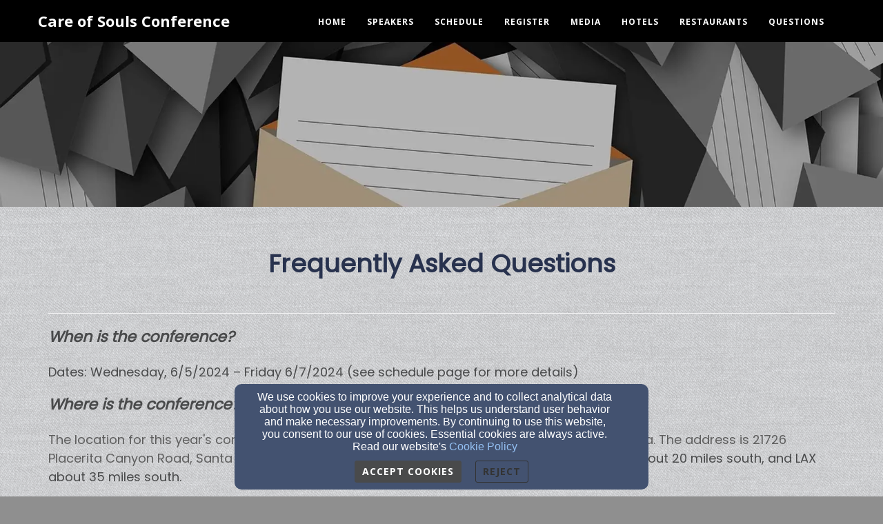

--- FILE ---
content_type: text/html; charset=utf-8
request_url: https://www.careofsoulsconference.org/page/faq-2024-temp
body_size: 23916
content:
<!DOCTYPE html>
<html lang="en" prefix="og: http://ogp.me/ns#">
<head>
    <!-- generics -->
<link rel="icon" href="https://d2114hmso7dut1.cloudfront.net/customers/ae1f7adc-195c-11eb-a5c7-0614187498c1/sites/ae2c44d8-195c-11eb-b3a5-0614187498c1/files/ba66fbb0-b228-11ec-8dd2-336f26dd788f/_thumbnails/32.png?t=1648864858&amp;original_extension=png" sizes="32x32">
<link rel="icon" href="https://d2114hmso7dut1.cloudfront.net/customers/ae1f7adc-195c-11eb-a5c7-0614187498c1/sites/ae2c44d8-195c-11eb-b3a5-0614187498c1/files/ba66fbb0-b228-11ec-8dd2-336f26dd788f/_thumbnails/57.png?t=1648864858&amp;original_extension=png" sizes="57x57">
<link rel="icon" href="https://d2114hmso7dut1.cloudfront.net/customers/ae1f7adc-195c-11eb-a5c7-0614187498c1/sites/ae2c44d8-195c-11eb-b3a5-0614187498c1/files/ba66fbb0-b228-11ec-8dd2-336f26dd788f/_thumbnails/76.png?t=1648864858&amp;original_extension=png" sizes="76x76">
<link rel="icon" href="https://d2114hmso7dut1.cloudfront.net/customers/ae1f7adc-195c-11eb-a5c7-0614187498c1/sites/ae2c44d8-195c-11eb-b3a5-0614187498c1/files/ba66fbb0-b228-11ec-8dd2-336f26dd788f/_thumbnails/96.png?t=1648864858&amp;original_extension=png" sizes="96x96">
<link rel="icon" href="https://d2114hmso7dut1.cloudfront.net/customers/ae1f7adc-195c-11eb-a5c7-0614187498c1/sites/ae2c44d8-195c-11eb-b3a5-0614187498c1/files/ba66fbb0-b228-11ec-8dd2-336f26dd788f/_thumbnails/128.png?t=1648864858&amp;original_extension=png" sizes="128x128">
<link rel="icon" href="https://d2114hmso7dut1.cloudfront.net/customers/ae1f7adc-195c-11eb-a5c7-0614187498c1/sites/ae2c44d8-195c-11eb-b3a5-0614187498c1/files/ba66fbb0-b228-11ec-8dd2-336f26dd788f/_thumbnails/192.png?t=1648864858&amp;original_extension=png" sizes="192x192">
<link rel="icon" href="https://d2114hmso7dut1.cloudfront.net/customers/ae1f7adc-195c-11eb-a5c7-0614187498c1/sites/ae2c44d8-195c-11eb-b3a5-0614187498c1/files/ba66fbb0-b228-11ec-8dd2-336f26dd788f/_thumbnails/228.png?t=1648864858&amp;original_extension=png" sizes="228x228">

<!-- Android -->
<link rel="shortcut icon" sizes="196x196" href="https://d2114hmso7dut1.cloudfront.net/customers/ae1f7adc-195c-11eb-a5c7-0614187498c1/sites/ae2c44d8-195c-11eb-b3a5-0614187498c1/files/ba66fbb0-b228-11ec-8dd2-336f26dd788f/_thumbnails/196.png?t=1648864858&amp;original_extension=png">

<!-- iOS -->
<link rel="apple-touch-icon" href="https://d2114hmso7dut1.cloudfront.net/customers/ae1f7adc-195c-11eb-a5c7-0614187498c1/sites/ae2c44d8-195c-11eb-b3a5-0614187498c1/files/ba66fbb0-b228-11ec-8dd2-336f26dd788f/_thumbnails/120.png?t=1648864858&amp;original_extension=png" sizes="120x120">
<link rel="apple-touch-icon" href="https://d2114hmso7dut1.cloudfront.net/customers/ae1f7adc-195c-11eb-a5c7-0614187498c1/sites/ae2c44d8-195c-11eb-b3a5-0614187498c1/files/ba66fbb0-b228-11ec-8dd2-336f26dd788f/_thumbnails/152.png?t=1648864858&amp;original_extension=png" sizes="152x152">
<link rel="apple-touch-icon" href="https://d2114hmso7dut1.cloudfront.net/customers/ae1f7adc-195c-11eb-a5c7-0614187498c1/sites/ae2c44d8-195c-11eb-b3a5-0614187498c1/files/ba66fbb0-b228-11ec-8dd2-336f26dd788f/_thumbnails/180.png?t=1648864858&amp;original_extension=png" sizes="180x180">

<!-- Windows 8 IE 10-->
<meta name="msapplication-TileColor" content="#FFFFFF">
<meta name="msapplication-TileImage" content="https://d2114hmso7dut1.cloudfront.net/customers/ae1f7adc-195c-11eb-a5c7-0614187498c1/sites/ae2c44d8-195c-11eb-b3a5-0614187498c1/files/ba66fbb0-b228-11ec-8dd2-336f26dd788f/_thumbnails/144.png?t=1648864858&amp;original_extension=png">

<!-- Windows 8.1 + IE11 and above -->
<meta name="msapplication-config" content="/browserconfig.xml" />
    
    <script>
      document.domain = "careofsoulsconference.org";
    </script>

    <!-- Basic Page Needs
    ================================================== -->
    <meta charset="utf-8">
    <meta http-equiv="Content-Type" content="text/html; charset=utf-8"/>
    <!--[if IE]>
    <meta http-equiv="x-ua-compatible" content="IE=9"/><![endif]-->
    <meta name="viewport" content="width=device-width, initial-scale=1">
    <meta name="csrf-token" content="9rbaHckHdxZOI3DXn3ym0LOIZGqgN6ZHN2lOsZpX" />
            <title>FAQ - 2024 - Temp - Care of Souls Conference</title>
        <meta name="title" content="FAQ - 2024 - Temp - Care of Souls Conference"/>
    
        <!-- Open Graph and other Meta Tags
    ================================================== -->
    
    
    <meta name="fragment" content="!">

    <script>
      window.parent.postMessage({
        type: 'fw-site-message',
        siteId: 'ae2c44d8-195c-11eb-b3a5-0614187498c1',
        redirect: window.location.pathname + window.location.search + window.location.hash
      }, "*");
    </script>

            <meta charset="utf-8">
    <meta http-equiv="X-UA-Compatible" content="IE=edge">
    <meta name="viewport" content="width=device-width, initial-scale=1">
    <meta name="HandheldFriendly" content="true" />

    
    <script>
        window.prerenderReady = false;
    </script>
    <link rel="preconnect" href="//fw2.s3-us-west-2.amazonaws.com">
    <link rel="preconnect" href="//fonts.gstatic.com/">
    <link rel="preconnect" href="//fonts.googleapis.com/">
    <link rel="preconnect" href="//cdnjs.cloudflare.com">
    <script>
      if (!window.Intl) { document.write('<script src="https://cdnjs.cloudflare.com/polyfill/v3/polyfill.min.js?version=4.8.0&features=Intl.DateTimeFormat%2CIntl.DisplayNames%2CIntl.ListFormat%2CIntl.Locale%2CIntl.NumberFormat%2CIntl.PluralRules%2CIntl.RelativeTimeFormat%2CIntl.getCanonicalLocales"><\/script>'); }
    </script>
                <link rel="preload" href="/dist/js/public.d9e0b9fd3bd7ce134725.css" as="style" onload="this.onload=null;this.rel='stylesheet'">
                <script rel="prefetch" src="/dist/js/public.734afa24b06af300f026.js"></script>
        <link href="/dist/js/icon-styles.1a173e55f2e2e7268e71.css" onload="this.onload=null;this.rel='stylesheet';" rel="preload" as="style" />
    
    <script src="https://ajax.googleapis.com/ajax/libs/webfont/1/webfont.js" async defer></script>

    <script>
      (function(){
        var myCSS = document.createElement( "link" );
        myCSS.rel = "stylesheet";
        myCSS.href = "https://cdnjs.cloudflare.com/ajax/libs/animate.css/4.0.0/animate.compat.css";
        document.head.insertBefore( myCSS, document.head.childNodes[ document.head.childNodes.length - 1 ].nextSibling );
      }())
    </script>
        <link href="/customers/ae1f7adc-195c-11eb-a5c7-0614187498c1/websites/ae2c44d8-195c-11eb-b3a5-0614187498c1/templates/1/css/theme.css?_t=1726524279" rel="preload" onload="this.onload=null;this.rel=&#039;stylesheet&#039;" as="style" type="text/css" />

    </head>

<body class=" ">
<a href="#group-mount" style="display: none;" tabindex="0">Jump directly to main content</a>


<!-- Facebook App -->
<!-- Fixed navbar -->
<div class="navbar navbar-fixed-top " role="navigation">
    <div class="container">
        <div class="navbar-header">
            <button type="button" class="navbar-toggle" data-toggle="collapse" data-target=".navbar-collapse">
                <span class="sr-only">Toggle navigation</span>
                <span class="icon-bar"></span>
                <span class="icon-bar"></span>
                <span class="icon-bar"></span>
            </button>
            <div id="siteLogo">
    <div id="logoContainer">
        <span class="navbar-brand page-scroll" style="min-height: 60px" data-fw-model="SiteLogo" data-id="ae2c5572-195c-11eb-9a76-0614187498c1">
            <div class="siteLogoMount" style="height: 100%; display: inline-block;"></div>
        </span>
    </div>
    <div id="noLogoContainer" style="display: none">
        <a class="navbar-brand page-scroll"  data-fw-model="SiteLogo" data-id="ae2c5572-195c-11eb-9a76-0614187498c1">
            <div style="height: 50px; width: 50px; border: 2px solid rgba(255,255,255,.4);"></div>
        </a>
    </div>
</div>

        </div>
        <div class="collapse navbar-collapse dropdown navbar-right"  data-fw-model="Menu" data-id="ae8776fa-195c-11eb-863d-0614187498c1" id="primary-menu">
    <ul class="nav navbar-nav">
        <li fw-each-item="menu.getItems < :items | call" class="dropdown dropdown-toggle">
            <a fw-on-enter-key-press="item.enterPressed" fw-on-click="item.clicked" fw-href="item.getLink < :details :children | call" fw-html="item.getText < :details :children | call" fw-target="item.getTarget < :details | call" fw-class="item.getClasses < :details | call" fw-menu-item-options="item" role="button" aria-haspopup="true" fw-label="item.getText < :details :children | call" aria-expanded="false" ></a>
            <ul fw-if="item:children | lgt 0" class="dropdown-menu sub-menu">
                <li fw-each-sub="item.getChildren < :children | call">
                    <a fw-on-enter-key-press="sub.enterPressed" fw-on-click="sub.clicked" fw-href="sub.getLink < :details | call" fw-html="sub.getText < :details :children | call" fw-target="sub.getTarget < :details | call" fw-class="item.getClasses < :details | call" fw-label="item.getText < :details :children | call"></a>
                </li>
            </ul>
        </li>
    </ul><!--/.navbar-right -->
</div><!--/.nav-collapse -->

    </div><!--/.container -->
</div>

    <div id="group-mount"></div>


<footer>
    <div class="container">
        <div id="siteFooterContentContainer"></div>
        
        
        <div class="col-md-12" id="contactInfo">
                        <i class="fa fa-envelope"></i><a href="mailto:info@oneeightministries.org" target="_top">info@oneeightministries.org</a>
            <br/>
                                            </div>
        <div class="col-md-12" id="social-links">
                            <a target="_blank" href="https://www.facebook.com/truecareofsouls" aria-label="Facebook Link"><i class="fa fa-facebook-square" aria-hidden="true"></i></a>
                                        <a target="_blank" href="https://twitter.com/truecareofsouls" aria-label="Twitter Link"><i class="fa-brands fa-x-twitter" aria-hidden="true"></i></a>
                                                                <a target="_blank" href="https://www.instagram.com/truecareofsouls" aria-label="Instagram Link"><i
                            class="fa fa-instagram" aria-hidden="true"></i></a>
                                                                        
        </div>
        <div class="col-md-12">
                    </div>
        <div class="col-md-12" id="address">
                    </div>
        <div class="col-md-12" id="adminLogin" style="display: block">
            <a id="adminLoginLink" href="/login" aria-label="Admin Login Link">Admin Login</a>
            <a id="adminEditLink" href="#" aria-label="Page Edit Link">Edit</a>
        </div>
        <div class="col-md-12" id="copyright" style="display: block">
            <p>&copy; 2026 Care of Souls Conference</p>
        </div>
        <div class="col-md-12" id="websitesByFinalweb">
            <span style="display: none"><a href="https://www.finalweb.com?ref=fw2Footer" target="_blank">Websites by Finalweb 2.0</a></span>         </div>
    </div>
</footer>
<!-- HTML5 Shim and Respond.js IE8 support of HTML5 elements and media queries -->
<!-- WARNING: Respond.js doesn't work if you view the page via file:// -->
<!--[if lt IE 9]>
<script src="https://oss.maxcdn.com/libs/html5shiv/3.7.0/html5shiv.js"></script>
<script src="https://oss.maxcdn.com/libs/respond.js/1.4.2/respond.min.js"></script>
<![endif]-->
<div id="footer-mount"></div>
            <script type="text/javascript">
      function flatten(array, mutable) {
        var toString = Object.prototype.toString;
        var arrayTypeStr = '[object Array]';

        var result = [];
        var nodes = (mutable && array) || array.slice();
        var node;

        if (!array.length) {
          return result;
        }

        node = nodes.pop();

        do {
          if (toString.call(node) === arrayTypeStr) {
            nodes.push.apply(nodes, node);
          } else {
            result.push(node);
          }
        } while (nodes.length && (node = nodes.pop()) !== undefined);

        result.reverse(); // we reverse result to restore the original order
        return result;
      }
      window.Page = FW.Models.Page.findOrCreate({"id":"cf31d122-1650-11ee-8283-0614187498c1","uuid":"cf30040a-1650-11ee-846e-0614187498c1","site_id":"ae2c44d8-195c-11eb-b3a5-0614187498c1","cpage_id":null,"content_definition_id":"54c4581c-dbd4-11e8-8135-0614187498c1","user_account_required":false,"page_specific_permissions_required":0,"title":"FAQ - 2024 - Temp","slug":"faq-2024-temp","redirect_to":null,"latest":1,"editing_started":true,"publish_start_time":null,"publish_end_time":null,"published_at":"2020-10-28 21:27:06","created_at":"2023-06-29T07:44:42.000000Z","updated_at":"2024-05-31T01:12:38.000000Z","deleted_at":null,"properties":null,"groups":[{"id":"cf32471a-1650-11ee-b2d4-0614187498c1","page_id":"cf31d122-1650-11ee-8283-0614187498c1","content_definition_id":null,"cpage_column_id":null,"cpage_comp_id":null,"properties":{"background_type":"color","apparent_size":{"height":2220,"width":1940},"aspect_ratio":{"width":97,"height":114}},"page_group_layout_id":1,"order_id":1,"created_at":"2023-06-29T07:44:42.000000Z","updated_at":"2024-05-31T01:12:38.000000Z","site_id":null,"layout_settings":{"id":2090020,"page_group_id":"cf32471a-1650-11ee-b2d4-0614187498c1","template_id":1,"page_group_layout_id":1,"settings":{"background_css":"#FFF","background_color":"#e8eaee","background_opacity":0.75,"texture":"45-degree-fabric-dark.png"},"created_at":"2023-06-29T07:44:42.000000Z","updated_at":"2023-06-29T07:44:42.000000Z"},"layout":{"id":1,"title":"Standard","description":"The standard layout for groups on your site (recommended).","path":"standard","icon":"standard-group.svg","default":1,"properties":{"background_type":{"default":"color"}},"settings":{"background_css":"#FFF"},"created_at":null,"updated_at":null},"sections":[{"id":"cf32ffe8-1650-11ee-9c21-0614187498c1","page_group_id":"cf32471a-1650-11ee-b2d4-0614187498c1","relatable_id":"017fa11a-196d-11eb-9d69-0614187498c1","cpage_comp_id":null,"order_id":null,"properties":{"col_width":12,"content":"<h4 data-aid=\"CONTENT_HEADLINE1_RENDERED\" data-typography=\"HeadingDelta\" data-ux=\"ContentHeading\" style=\"box-sizing: inherit; letter-spacing: normal; text-transform: none; font-family: Roboto, arial, sans-serif; margin: 0px 0px 24px; overflow-wrap: break-word; font-weight: 400; font-size: 22px; max-width: 100%; line-height: 1.25; color: rgb(27, 27, 27);\"><span style=\"font-family: Poppins, sans-serif; color: rgb(73, 74, 75);\"><strong><em>When is the conference?<\/em><\/strong><\/span><\/h4><div data-aid=\"CONTENT_DESCRIPTION1_RENDERED\" data-typography=\"BodyAlpha\" data-ux=\"ContentText\" style=\"box-sizing: inherit; letter-spacing: normal; text-transform: none; font-family: Roboto, arial, sans-serif; font-size: 16px; margin-top: 0px; margin-bottom: 0px !important; overflow-wrap: break-word; flex-grow: 1; font-weight: 400; line-height: 1.5; max-width: 100%; color: rgb(94, 94, 94);\"><p style=\"box-sizing: inherit; margin: 0px;\"><span style=\"color: rgb(73, 74, 75);\"><span style=\"font-family: Poppins, sans-serif; font-size: 18px;\">Dates: Wednesday, 6\/5\/2024 &ndash; Friday 6\/7\/2024 (see schedule page for more details)<\/span><\/span><\/p><\/div><span style=\"color: rgb(73, 74, 75);\"><span style=\"font-family: Poppins, sans-serif;\"><br><\/span><\/span><h4 data-aid=\"CONTENT_HEADLINE2_RENDERED\" data-typography=\"HeadingDelta\" data-ux=\"ContentHeading\" style=\"box-sizing: inherit; letter-spacing: normal; text-transform: none; font-family: Roboto, arial, sans-serif; margin: 0px 0px 24px; overflow-wrap: break-word; font-weight: 400; font-size: 22px; max-width: 100%; line-height: 1.25; color: rgb(27, 27, 27);\"><span style=\"color: rgb(73, 74, 75);\"><span style=\"font-family: Poppins, sans-serif;\"><strong><em>Where is the conference?<\/em><\/strong><\/span><\/span><\/h4><div data-aid=\"CONTENT_DESCRIPTION2_RENDERED\" data-typography=\"BodyAlpha\" data-ux=\"ContentText\" style=\"box-sizing: inherit; letter-spacing: normal; text-transform: none; font-family: Roboto, arial, sans-serif; font-size: 16px; margin-top: 0px; margin-bottom: 0px !important; overflow-wrap: break-word; flex-grow: 1; font-weight: 400; line-height: 1.5; max-width: 100%; color: rgb(94, 94, 94);\"><p style=\"box-sizing: inherit; margin: 0px;\"><span style=\"font-family: Poppins, sans-serif; font-size: 18px;\">The location for this year&#39;s conference will be at The Master&#39;s University in Santa Clarita, California. The address is 21726 Placerita Canyon Road, Santa Clarita, California, 91321.&nbsp;<\/span><span style=\"font-family: Poppins, sans-serif;\"><span style=\"color: rgb(73, 74, 75);\"><span style=\"font-size: 18px;\">The closest airports are Burbank (BUR), about 20 miles south, and LAX about 35 miles south.<\/span><\/span><\/span><\/p><br><\/div><h4 data-aid=\"CONTENT_HEADLINE4_RENDERED\" data-typography=\"HeadingDelta\" data-ux=\"ContentHeading\" style=\"box-sizing: inherit; margin: 0px 0px 24px; overflow-wrap: break-word; max-width: 100%; line-height: 1.25;\"><em><b style=\"color: rgb(73, 74, 75); font-family: Poppins, sans-serif; font-size: 22px; font-weight: 400; letter-spacing: normal; text-transform: none;\"><strong>Will the conference be live streamed?<\/strong><\/b><\/em><\/h4><div data-aid=\"CONTENT_DESCRIPTION4_RENDERED\" data-typography=\"BodyAlpha\" data-ux=\"ContentText\" style=\"box-sizing: inherit; letter-spacing: normal; text-transform: none; font-family: Roboto, arial, sans-serif; font-size: 16px; margin-top: 0px; margin-bottom: 0px !important; overflow-wrap: break-word; flex-grow: 1; font-weight: 400; line-height: 1.5; max-width: 100%; color: rgb(94, 94, 94);\"><p style=\"box-sizing: inherit; margin: 0px;\"><span style=\"font-size: 18px; font-family: Poppins, sans-serif;\">Regrettably, we are not able to offer live streaming this year due to cost.<\/span><\/p><\/div><span style=\"color: rgb(73, 74, 75);\"><span style=\"font-family: Poppins, sans-serif;\"><br><\/span><\/span><h4 data-aid=\"CONTENT_HEADLINE3_RENDERED\" data-typography=\"HeadingDelta\" data-ux=\"ContentHeading\" style=\"box-sizing: inherit; letter-spacing: normal; text-transform: none; font-family: Roboto, arial, sans-serif; margin: 0px 0px 24px; overflow-wrap: break-word; font-weight: 400; font-size: 22px; max-width: 100%; line-height: 1.25; color: rgb(27, 27, 27);\"><span style=\"color: rgb(73, 74, 75);\"><span style=\"font-family: Poppins, sans-serif;\"><strong><em>Who are the speakers?<\/em><\/strong><\/span><\/span><\/h4><div data-aid=\"CONTENT_DESCRIPTION3_RENDERED\" data-typography=\"BodyAlpha\" data-ux=\"ContentText\" style=\"box-sizing: inherit; letter-spacing: normal; text-transform: none; font-family: Roboto, arial, sans-serif; font-size: 16px; margin-top: 0px; margin-bottom: 0px !important; overflow-wrap: break-word; flex-grow: 1; font-weight: 400; line-height: 1.5; max-width: 100%; color: rgb(94, 94, 94);\"><p style=\"box-sizing: inherit; margin: 0px;\"><span style=\"color: rgb(73, 74, 75);\"><span style=\"font-family: Poppins, sans-serif; font-size: 18px;\">Speakers for 2024 are listed on the Speaker page. Some of our previous speakers include Abner Chou, Adam Tyson, John Street, John MacArthur, Stuart Scott, Lance Quinn, Bill Shannon, David Caldwell, Brad Klassen, Michael Riccardi, Greg Gifford, and Nathan Busenitz. Men&#39;s breakout sessions have been taught by Carl Hargrove, Tom Sugimura, Rodney Andersen, and Ed Wilde. Women&#39;s breakout sessions have been taught by Shelbi Cullen, Kimberly Cummings, Jamaica Groover-Skelton, Janie Street, and Carolyn McGuire.<\/span><\/span><\/p><\/div><span style=\"color: rgb(73, 74, 75);\"><span style=\"font-family: Poppins, sans-serif;\"><br><\/span><\/span><h4 data-aid=\"CONTENT_HEADLINE4_RENDERED\" data-typography=\"HeadingDelta\" data-ux=\"ContentHeading\" style=\"box-sizing: inherit; letter-spacing: normal; text-transform: none; font-family: Roboto, arial, sans-serif; margin: 0px 0px 24px; overflow-wrap: break-word; font-weight: 400; font-size: 22px; max-width: 100%; line-height: 1.25; color: rgb(27, 27, 27);\"><span style=\"color: rgb(73, 74, 75);\"><span style=\"font-family: Poppins, sans-serif;\"><strong><em>Will there be a Spanish language track?<\/em><\/strong><\/span><\/span><\/h4><div data-aid=\"CONTENT_DESCRIPTION4_RENDERED\" data-typography=\"BodyAlpha\" data-ux=\"ContentText\" style=\"box-sizing: inherit; letter-spacing: normal; text-transform: none; font-family: Roboto, arial, sans-serif; font-size: 16px; margin-top: 0px; margin-bottom: 0px !important; overflow-wrap: break-word; flex-grow: 1; font-weight: 400; line-height: 1.5; max-width: 100%; color: rgb(94, 94, 94);\"><p style=\"box-sizing: inherit; margin: 0px;\"><span style=\"color: rgb(73, 74, 75);\"><span style=\"font-family: Poppins, sans-serif; font-size: 18px;\">Regrettably, neither a Spanish track nor translation will be added this year.<\/span><\/span><\/p><\/div><span style=\"color: rgb(73, 74, 75);\"><span style=\"font-family: Poppins, sans-serif;\"><br><\/span><\/span><h4 data-aid=\"CONTENT_HEADLINE5_RENDERED\" data-typography=\"HeadingDelta\" data-ux=\"ContentHeading\" style=\"box-sizing: inherit; letter-spacing: normal; text-transform: none; font-family: Roboto, arial, sans-serif; margin: 0px 0px 24px; overflow-wrap: break-word; font-weight: 400; font-size: 22px; max-width: 100%; line-height: 1.25; color: rgb(27, 27, 27);\"><span style=\"color: rgb(73, 74, 75);\"><span style=\"font-family: Poppins, sans-serif;\"><strong><em>Who will attend the conference?<\/em><\/strong><\/span><\/span><\/h4><div data-aid=\"CONTENT_DESCRIPTION5_RENDERED\" data-typography=\"BodyAlpha\" data-ux=\"ContentText\" style=\"box-sizing: inherit; letter-spacing: normal; text-transform: none; font-family: Roboto, arial, sans-serif; font-size: 16px; margin-top: 0px; margin-bottom: 0px !important; overflow-wrap: break-word; flex-grow: 1; font-weight: 400; line-height: 1.5; max-width: 100%; color: rgb(94, 94, 94);\"><p style=\"box-sizing: inherit; margin: 0px;\"><span style=\"color: rgb(73, 74, 75);\"><span style=\"font-family: Poppins, sans-serif; font-size: 18px;\">Professors and practitioners (pastors, students, lay counselors, and those interested in learning more about biblical counseling). Audience may be associated with ACBC and parachurch organizations. Men and women are welcome.<\/span><\/span><\/p><\/div><span style=\"color: rgb(73, 74, 75);\"><span style=\"font-family: Poppins, sans-serif;\"><br><\/span><\/span><h4 data-aid=\"CONTENT_HEADLINE6_RENDERED\" data-typography=\"HeadingDelta\" data-ux=\"ContentHeading\" style=\"box-sizing: inherit; letter-spacing: normal; text-transform: none; font-family: Roboto, arial, sans-serif; margin: 0px 0px 24px; overflow-wrap: break-word; font-weight: 400; font-size: 22px; max-width: 100%; line-height: 1.25; color: rgb(27, 27, 27);\"><span style=\"color: rgb(73, 74, 75);\"><span style=\"font-family: Poppins, sans-serif;\"><strong><em>Will vendors be present?<\/em><\/strong><\/span><\/span><\/h4><div data-aid=\"CONTENT_DESCRIPTION6_RENDERED\" data-typography=\"BodyAlpha\" data-ux=\"ContentText\" style=\"box-sizing: inherit; letter-spacing: normal; text-transform: none; font-family: Roboto, arial, sans-serif; font-size: 16px; margin-top: 0px; margin-bottom: 0px !important; overflow-wrap: break-word; flex-grow: 1; font-weight: 400; line-height: 1.5; max-width: 100%; color: rgb(94, 94, 94);\"><p style=\"box-sizing: inherit; margin: 0px;\"><span style=\"color: rgb(73, 74, 75);\"><span style=\"font-family: Poppins, sans-serif; font-size: 18px;\">Vendor booths are permitted. Vendors must request access to be present.<\/span><\/span><\/p><\/div><span style=\"color: rgb(73, 74, 75);\"><span style=\"font-family: Poppins, sans-serif;\"><br><\/span><\/span><h4 data-typography=\"HeadingDelta\" data-ux=\"ContentHeading\" style=\"box-sizing: inherit; letter-spacing: normal; text-transform: none; font-family: Roboto, arial, sans-serif; margin: 0px 0px 24px; overflow-wrap: break-word; font-weight: 400; font-size: 22px; max-width: 100%; line-height: 1.25; color: rgb(27, 27, 27);\"><span style=\"color: rgb(73, 74, 75);\"><span style=\"font-family: Poppins, sans-serif;\"><strong><em>Are one-day passes available?<\/em><\/strong><\/span><\/span><\/h4><div data-typography=\"BodyAlpha\" data-ux=\"ContentText\" style=\"box-sizing: inherit; letter-spacing: normal; text-transform: none; font-family: Roboto, arial, sans-serif; font-size: 16px; margin-top: 0px; margin-bottom: 0px !important; overflow-wrap: break-word; flex-grow: 1; font-weight: 400; line-height: 1.5; max-width: 100%; color: rgb(94, 94, 94);\"><p style=\"box-sizing: inherit; margin: 0px;\"><span style=\"color: rgb(73, 74, 75);\"><span style=\"font-family: Poppins, sans-serif; font-size: 18px;\">One-day passes are not available.<\/span><\/span><\/p><\/div><span style=\"color: rgb(73, 74, 75);\"><span style=\"font-family: Poppins, sans-serif;\"><br><\/span><\/span><h4 data-typography=\"HeadingDelta\" data-ux=\"ContentHeading\" style=\"box-sizing: inherit; letter-spacing: normal; text-transform: none; font-family: Roboto, arial, sans-serif; margin: 0px 0px 24px; overflow-wrap: break-word; font-weight: 400; font-size: 22px; max-width: 100%; line-height: 1.25; color: rgb(27, 27, 27);\"><span style=\"color: rgb(73, 74, 75);\"><span style=\"font-family: Poppins, sans-serif;\"><strong><em>Will there be music?<\/em><\/strong><\/span><\/span><\/h4><div data-typography=\"BodyAlpha\" data-ux=\"ContentText\" style=\"box-sizing: inherit; letter-spacing: normal; text-transform: none; font-family: Roboto, arial, sans-serif; font-size: 16px; margin-top: 0px; margin-bottom: 0px !important; overflow-wrap: break-word; flex-grow: 1; font-weight: 400; line-height: 1.5; max-width: 100%; color: rgb(94, 94, 94);\"><p style=\"box-sizing: inherit; margin: 0px;\"><span style=\"color: rgb(73, 74, 75);\"><span style=\"font-family: Poppins, sans-serif; font-size: 18px;\">Our Music Director for 2024 is John Martin, who will be leading worship on piano throughout the conference.<\/span><\/span><\/p><\/div><span style=\"color: rgb(73, 74, 75);\"><span style=\"font-family: Poppins, sans-serif;\"><br><\/span><\/span><h4 data-typography=\"HeadingDelta\" data-ux=\"ContentHeading\" style=\"box-sizing: inherit; letter-spacing: normal; text-transform: none; font-family: Roboto, arial, sans-serif; margin: 0px 0px 24px; overflow-wrap: break-word; font-weight: 400; font-size: 22px; max-width: 100%; line-height: 1.25; color: rgb(27, 27, 27);\"><span style=\"color: rgb(73, 74, 75);\"><span style=\"font-family: Poppins, sans-serif;\"><strong><em>Will the conference be recorded?<\/em><\/strong><\/span><\/span><\/h4><div data-typography=\"BodyAlpha\" data-ux=\"ContentText\" style=\"box-sizing: inherit; letter-spacing: normal; text-transform: none; font-family: Roboto, arial, sans-serif; font-size: 16px; margin-top: 0px; margin-bottom: 0px !important; overflow-wrap: break-word; flex-grow: 1; font-weight: 400; line-height: 1.5; max-width: 100%; color: rgb(94, 94, 94);\"><p style=\"box-sizing: inherit; margin: 0px;\"><span style=\"color: rgb(73, 74, 75);\"><span style=\"font-family: Poppins, sans-serif; font-size: 18px;\">Audio\/visual recordings of the main sessions will be available on the on the conference website 2-3 months after the conference.<\/span><\/span><\/p><\/div><br>","grid_layouts":{"lg":{"w":12,"h":41,"x":0,"y":6,"i":"section-cf32ffe8-1650-11ee-9c21-0614187498c1","minW":1,"minH":1,"moved":false,"static":false},"sm":{"i":"section-01a4f690-196d-11eb-b4c1-49876f497e6e","x":0,"y":0,"w":6,"h":3,"minH":1,"minW":1},"xs":{"i":"section-01a4f690-196d-11eb-b4c1-49876f497e6e","x":0,"y":0,"w":2,"h":3,"minH":1,"minW":1}},"fonts":["Roboto","Poppins"]},"page_section_type_id":2,"page_section_layout_id":4,"created_at":"2023-06-29T07:44:42.000000Z","updated_at":"2024-05-31T01:12:38.000000Z","layout":{"id":4,"page_section_type_id":2,"title":"Standard","description":"The standard layout.","path":"standard","icon":null,"available":1,"default":1,"properties":{"background":{"type":"Background","display_on_add":false,"display_on_edit":true,"default":{"background_color":"#fff","background_opacity":"0","background_css":"none","gradient":false,"gradient_direction":"to right","background_color2":"#fff","texture":null,"background_type":"color","background_file_id":null}},"padding":{"type":"Padding","default":"0","display_on_add":false,"display_on_edit":true},"text-shadow":{"type":"TextShadow","display_on_add":false,"display_on_edit":true,"default":{"h_shadow":0,"v_shadow":0,"blur_radius":0,"color":"#000"}},"animations":{"type":"Animations","display_on_add":false,"display_on_edit":true,"default":[{"trigger":"load","title":"On Element Loaded","types":[{"name":"Load Animation","id":"load","value":""}],"speed":"default","delay":"delay-1s"},{"trigger":"hover","title":"On Element Hovered","types":[{"name":"Hover Animation","id":"hover","value":""}],"speed":"default","delay":"delay-0s"},{"trigger":"scroll","title":"On Element Scrolled into View","types":[{"name":"Scroll Animation","id":"scroll","value":""}],"speed":"default","delay":"delay-0s"}]}},"property_rules":{"rules":[],"messages":[]},"created_at":null,"updated_at":null},"layout_settings":{"id":2698960,"page_section_id":"cf32ffe8-1650-11ee-9c21-0614187498c1","template_id":1,"page_section_layout_id":4,"properties":[],"created_at":"2023-06-29T07:44:42.000000Z","updated_at":"2023-06-29T07:44:42.000000Z"},"section_layout_settings":[{"id":2698960,"page_section_id":"cf32ffe8-1650-11ee-9c21-0614187498c1","template_id":1,"page_section_layout_id":4,"properties":[],"created_at":"2023-06-29T07:44:42.000000Z","updated_at":"2023-06-29T07:44:42.000000Z"}],"section_type":{"id":2,"title":"Plain Text","description":"A simple text section. You can use this to add text and images to your page with a WYSIWYG","path":"plain-text","order_id":0,"inline_editable":1,"icon":"text-section.svg","available":1,"reseller_section":0,"properties":{"col_width":{"name":"Section Column Width","default":12},"content":{"name":"Section Content","default":"<p>This is a text section.<\/p><p>Click this text to modify it and replace it with your own.<\/p><p>You can change fonts, colors, add images, links, buttons, and more.<\/p><p>This is a text section.<\/p><p>Click this text to modify it and replace it with your own.<\/p><p>You can change fonts, colors, add images, links, buttons, and more.<\/p>","type":"wysiwyg"}},"package_types":["better","best"],"property_rules":{"rules":[],"messages":[]},"created_at":null,"updated_at":null}},{"id":"cf34fe56-1650-11ee-b006-0614187498c1","page_group_id":"cf32471a-1650-11ee-b2d4-0614187498c1","relatable_id":"da8e0912-3347-11eb-b55b-0614187498c1","cpage_comp_id":null,"order_id":null,"properties":{"col_width":12,"title":"<span style=\"color: rgb(40, 50, 78); font-size: 36px; font-family: Poppins, sans-serif;\"><strong>Frequently Asked Questions<\/strong><\/span>","subtitle":"","grid_layouts":{"lg":{"w":12,"h":5,"x":0,"y":0,"i":"section-c7d9b790-71d3-11ed-a5ec-0614187498c1","minW":1,"minH":1,"moved":false,"static":false},"sm":{"i":"section-da85d2b0-3347-11eb-8d1b-0b293560ac0d","x":0,"y":1,"w":6,"h":3,"minH":1,"minW":1},"xs":{"i":"section-da85d2b0-3347-11eb-8d1b-0b293560ac0d","x":0,"y":1,"w":2,"h":3,"minH":1,"minW":1}},"fonts":["Poppins"]},"page_section_type_id":1,"page_section_layout_id":3,"created_at":"2023-06-29T07:44:42.000000Z","updated_at":"2023-06-29T07:44:42.000000Z","layout":{"id":3,"page_section_type_id":1,"title":"Standard","description":"The standard layout.","path":"standard","icon":null,"available":1,"default":1,"properties":{"text-shadow":{"type":"TextShadow","display_on_add":false,"display_on_edit":true,"default":{"h_shadow":0,"v_shadow":0,"blur_radius":0,"shadow_css":"0 0 0 #000","color":"#000"}},"animations":{"type":"Animations","display_on_add":false,"display_on_edit":true,"default":[{"trigger":"load","title":"On Element Loaded","types":[{"name":"Load Animation","id":"load","value":""}],"speed":"default","delay":"delay-1s"},{"trigger":"scroll","title":"On Element Scrolled into View","types":[{"name":"Scroll Animation","id":"scroll","value":""}],"speed":"default","delay":"delay-0s"}]}},"property_rules":{"rules":[],"messages":[]},"created_at":null,"updated_at":null},"layout_settings":{"id":2698961,"page_section_id":"cf34fe56-1650-11ee-b006-0614187498c1","template_id":1,"page_section_layout_id":3,"properties":[],"created_at":"2023-06-29T07:44:42.000000Z","updated_at":"2023-06-29T07:44:42.000000Z"},"section_layout_settings":[{"id":2698961,"page_section_id":"cf34fe56-1650-11ee-b006-0614187498c1","template_id":1,"page_section_layout_id":3,"properties":[],"created_at":"2023-06-29T07:44:42.000000Z","updated_at":"2023-06-29T07:44:42.000000Z"}],"section_type":{"id":1,"title":"Heading","description":"A simple text header. Useful for starting a new group on your page.","path":"heading","order_id":1,"inline_editable":1,"icon":"heading.svg","available":1,"reseller_section":0,"properties":{"col_width":{"default":12},"title":{"name":"Title","default":"My Sample Heading","type":"wysiwyg","inline_editable":true},"subtitle":{"name":"Subtitle","default":"With a Great Sample Subtitle","type":"wysiwyg","inline_editable":true}},"package_types":["better","best"],"property_rules":{"rules":[],"messages":[]},"created_at":null,"updated_at":null}}]},{"id":"cf39a636-1650-11ee-a410-0614187498c1","page_id":"cf31d122-1650-11ee-8283-0614187498c1","content_definition_id":"54489d9c-1964-11eb-94dc-0614187498c1","cpage_column_id":null,"cpage_comp_id":null,"properties":{"background_type":"image","background_file_id":"3c7dac60-32c4-11eb-a6e9-6150f163d75a","apparent_size":{"height":600,"width":2236},"aspect_ratio":{"width":587,"height":150}},"page_group_layout_id":2,"order_id":0,"created_at":"2023-06-29T07:44:42.000000Z","updated_at":"2023-06-29T07:44:42.000000Z","site_id":null,"layout_settings":{"id":2090021,"page_group_id":"cf39a636-1650-11ee-a410-0614187498c1","template_id":1,"page_group_layout_id":2,"settings":{"background_color":"#000","background_opacity":0.25,"background_css":"#000","full_height":false},"created_at":"2023-06-29T07:44:42.000000Z","updated_at":"2023-06-29T07:44:42.000000Z"},"layout":{"id":2,"title":"No Wrapper","description":"Useful if you want full-width videos or images.","path":"no-wrapper","icon":"no-wrapper-group.svg","default":1,"properties":{"background_type":{"default":"color"}},"settings":{"background_css":"rgba(0, 0, 0, 0.25)"},"created_at":null,"updated_at":null},"sections":[{"id":"cf3a55cc-1650-11ee-a6be-0614187498c1","page_group_id":"cf39a636-1650-11ee-a410-0614187498c1","relatable_id":"54494990-1964-11eb-99e5-0614187498c1","cpage_comp_id":null,"order_id":null,"properties":{"content":"","col_width":12,"grid_layouts":{"lg":{"i":"section-54494314-1964-11eb-a363-0614187498c1","x":0,"y":1,"w":12,"h":10,"minH":1,"minW":1},"sm":{"w":6,"h":25,"x":0,"y":1,"i":"section-54494364-1964-11eb-8d30-0614187498c1","minW":1,"minH":1,"moved":false,"static":false},"xs":{"w":2,"h":25,"x":0,"y":1,"i":"section-54494364-1964-11eb-8d30-0614187498c1","minW":1,"minH":1,"moved":false,"static":false}},"min_height":12,"height":300},"page_section_type_id":5,"page_section_layout_id":6,"created_at":"2023-06-29T07:44:42.000000Z","updated_at":"2023-06-29T07:44:42.000000Z","layout":{"id":6,"page_section_type_id":5,"title":"Standard","description":"The standard layout.","path":"standard","icon":null,"available":1,"default":1,"properties":{"text-shadow":{"type":"TextShadow","display_on_add":false,"display_on_edit":true,"default":{"h_shadow":0,"v_shadow":0,"blur_radius":0,"shadow_css":"0 0 0 #000","color":"#000"}},"animations":{"type":"Animations","display_on_add":false,"display_on_edit":true,"default":[{"trigger":"load","title":"On Element Loaded","types":[{"name":"Load Animation","id":"load","value":""}],"speed":"default","delay":"delay-1s"},{"trigger":"hover","title":"On Element Hovered","types":[{"name":"Hover Animation","id":"hover","value":""}],"speed":"default","delay":"delay-0s"},{"trigger":"scroll","title":"On Element Scrolled into View","types":[{"name":"Scroll Animation","id":"scroll","value":""}],"speed":"default","delay":"delay-0s"}]}},"property_rules":{"rules":[],"messages":[]},"created_at":null,"updated_at":null},"layout_settings":{"id":2698962,"page_section_id":"cf3a55cc-1650-11ee-a6be-0614187498c1","template_id":1,"page_section_layout_id":6,"properties":[],"created_at":"2023-06-29T07:44:42.000000Z","updated_at":"2023-06-29T07:44:42.000000Z"},"section_layout_settings":[{"id":2698962,"page_section_id":"cf3a55cc-1650-11ee-a6be-0614187498c1","template_id":1,"page_section_layout_id":6,"properties":[],"created_at":"2023-06-29T07:44:42.000000Z","updated_at":"2023-06-29T07:44:42.000000Z"},{"id":2698963,"page_section_id":"cf3a55cc-1650-11ee-a6be-0614187498c1","template_id":3,"page_section_layout_id":6,"properties":[],"created_at":"2023-06-29T07:44:42.000000Z","updated_at":"2023-06-29T07:44:42.000000Z"}],"section_type":{"id":5,"title":"Jumbotron","description":"A full-screen image, video or carousel with content overlaid on top.","path":"jumbotron","order_id":3,"inline_editable":1,"icon":"jumbotron.svg","available":1,"reseller_section":0,"properties":{"col_width":{"default":12},"content":{"default":"<h1>My Heading<\/h1><h2>and a great description of <strong>what we do<\/strong><\/h2><div class=\"fus-btns\"><a href=\"#\" class=\"btn fus-btn-white\" data-fw-element=\"button\">Button 1<\/a><a href=\"#\" class=\"btn btn-primary\" data-fw-element=\"button\">Button 2<\/a><\/div>","type":"wysiwyg","display_on_add":false,"display_on_edit":true,"inline_editable":true},"height":{"default":620,"type":"JumbotronHeight","display_on_add":false,"display_on_edit":true,"inline_editable":false}},"package_types":["better","best"],"property_rules":{"rules":[],"messages":[]},"created_at":null,"updated_at":null}}]}]});
      FW.store.set('FWController', 'page');
      FW.store.set({
        page: Page,
        groups: Page.get('groups'),
        sections: new FW.Models.PageSections(flatten(Page.get('groups').pluck('sections').map(function(s){return s.models;})))
      });
      Page.groups = Page.get('groups');
      Page.sections = FW.store.get('sections');
                        // don't change the name of this in the store. It's referenced in PageGroup::boot();
          FW.store.set('group-cf39a636-1650-11ee-a410-0614187498c1-background', FW.Models.File.findOrCreate({"id":"3c7dac60-32c4-11eb-a6e9-6150f163d75a","site_id":"ae2c44d8-195c-11eb-b3a5-0614187498c1","original_id":"21c477e2-32c3-11eb-8a21-0614187498c1","original_web_url":null,"sample_file_id":null,"live_stream_channel_id":null,"gallery_order_id":null,"file_type_id":1,"fw1_file_id":null,"location":"s3","visibility":"public","price":"0.00","hidden":0,"application_file":0,"application_id":null,"skip_preview":0,"total_size":140593,"folder_prefix":"files\/","extension":"jpg","uploaded":1,"processed":1,"high_quality_thumbnails":0,"title":"original.jpg","author":null,"author_last":null,"reference":null,"parsed_reference":null,"reference_min_index":-1,"reference_max_index":-1,"subtitle":null,"description":null,"featured_image_file_id":null,"display_date":"2020-11-30 04:26:37","details":{"original_filename":"original.jpg","original_size":140593,"mime_type":"image\/jpeg","width":"1280","height":"853"},"remote_file":null,"deleted_at":null,"youtube_video_id":null,"vimeo_video_id":null,"created_at":"2020-11-30T04:26:37.000000Z","updated_at":"2020-11-30T04:26:41.000000Z","duration":null,"is_sermon":false,"file_type":{"id":1,"name":"Image","slug":"image","default_icon":"file-picture-o","mime_types":["image\/jpeg","image\/pjpeg","image\/png","image\/tiff","image\/x-tiff","image\/bmp","image\/x-windows-bmp","image\/gif","image\/x-icon"],"created_at":"2025-08-27T20:30:08.000000Z","updated_at":"2025-08-27T20:30:08.000000Z"},"live_stream_channel":null}));
                          FW.Models.PageSection.parseJsonData([{"name":"section-cf3a55cc-1650-11ee-a6be-0614187498c1-files","model":"Files","data":[]}]);
                                        FW.Models.PageSection.parseJsonData([{"name":"section-cf32ffe8-1650-11ee-9c21-0614187498c1-files","model":"Files","type":"model","data":[]}]);
                  FW.Models.PageSection.parseJsonData([{"name":"section-cf34fe56-1650-11ee-b006-0614187498c1-files","model":"Files","type":"model","data":[]}]);
                    FW.store.set('jsonLoaded', true);
    </script>
    <script>
                $.ajaxSetup({
          beforeSend: function(request, settings) {
            if (settings.url.startsWith('/') || settings.url.indexOf(document.domain) >= 0) {
              request.setRequestHeader('X-XSRF-TOKEN', Cookies.get("XSRF-TOKEN"));
            }
          }
        });
        // we run the code below to make sure the CSRF token is refreshed if someone is filling out
        // a really long form.
        setInterval(function(){
          $.get('/refresh-token').done(function(){
            $.ajaxSetup({
              beforeSend: function(request, settings) {
                if (settings.url.startsWith('/') || settings.url.indexOf(document.domain) >= 0) {
                  request.setRequestHeader('X-XSRF-TOKEN', Cookies.get("XSRF-TOKEN"));
                }
              }
            });
          });
        }, 1000*60*119); //refresh the token every 19 minutes

                            FW.Models.PageSection.parseJsonData([]);
                      FW.Models.PageSection.parseJsonData([{"name":"section-9c270840-78b9-11ed-84f6-b1607787848c-file","model":"File","data":{"id":"8b79c0a0-68df-11eb-97c4-155b6486aea8","site_id":"ae2c44d8-195c-11eb-b3a5-0614187498c1","original_id":null,"original_web_url":null,"sample_file_id":null,"live_stream_channel_id":null,"gallery_order_id":null,"file_type_id":1,"fw1_file_id":null,"location":"s3","visibility":"public","price":0,"hidden":0,"application_file":0,"application_id":null,"skip_preview":0,"total_size":118359,"folder_prefix":"files\/","extension":"png","uploaded":1,"processed":1,"high_quality_thumbnails":0,"title":"acbcnew.png","author":null,"author_last":null,"reference":null,"parsed_reference":null,"reference_min_index":-1,"reference_max_index":-1,"subtitle":null,"description":null,"featured_image_file_id":null,"display_date":"2021-02-07 00:58:09","details":{"original_filename":"acbcnew.png","original_size":118359,"mime_type":"image\/png","width":1752,"height":1266},"remote_file":null,"deleted_at":null,"youtube_video_id":null,"vimeo_video_id":null,"created_at":"2021-02-07T00:58:09.000000Z","updated_at":"2021-02-07T00:58:16.000000Z","duration":null,"is_sermon":false,"file_type":{"id":1,"name":"Image","slug":"image","default_icon":"file-picture-o","mime_types":["image\/jpeg","image\/pjpeg","image\/png","image\/tiff","image\/x-tiff","image\/bmp","image\/x-windows-bmp","image\/gif","image\/x-icon"],"created_at":"2025-08-27T20:30:08.000000Z","updated_at":"2025-08-27T20:30:08.000000Z"},"live_stream_channel":null}}]);
                
                        FW.store.set('template', FW.Models.Template.findOrCreate({"id":1,"name":"Vernon","icon":"vernon.jpg","slug":"vernon","package_types":null,"description":"A clean, flexible template; excellent for displaying text","created_at":null,"updated_at":null,"full_page_image_enabled":0,"path_id":1,"page_section_layouts":[{"id":6,"page_section_type_id":5,"title":"Standard","description":"The standard layout.","path":"standard","icon":null,"available":1,"default":1,"properties":{"text-shadow":{"type":"TextShadow","display_on_add":false,"display_on_edit":true,"default":{"h_shadow":0,"v_shadow":0,"blur_radius":0,"shadow_css":"0 0 0 #000","color":"#000"}},"animations":{"type":"Animations","display_on_add":false,"display_on_edit":true,"default":[{"trigger":"load","title":"On Element Loaded","types":[{"name":"Load Animation","id":"load","value":""}],"speed":"default","delay":"delay-1s"},{"trigger":"hover","title":"On Element Hovered","types":[{"name":"Hover Animation","id":"hover","value":""}],"speed":"default","delay":"delay-0s"},{"trigger":"scroll","title":"On Element Scrolled into View","types":[{"name":"Scroll Animation","id":"scroll","value":""}],"speed":"default","delay":"delay-0s"}]}},"property_rules":{"rules":[],"messages":[]},"created_at":null,"updated_at":null},{"id":2,"page_section_type_id":3,"title":"List Layout","description":"Displays the most recent posts in a list layout.","path":"list","icon":"blog-list.svg","available":1,"default":0,"properties":[],"property_rules":{"rules":[],"messages":[]},"created_at":null,"updated_at":null},{"id":38,"page_section_type_id":35,"title":"Calendar","description":"The calendar layout.","path":"calendar","icon":null,"available":1,"default":1,"properties":{"height":{"default":"500","type":"Slider","display_on_add":false,"display_on_edit":true,"inline_editable":false,"extraProps":{"min":500,"max":1500}}},"property_rules":{"rules":[],"messages":[]},"created_at":null,"updated_at":null},{"id":23,"page_section_type_id":7,"title":"List Layout","description":"Displays a list of media library files in list layout.","path":"list","icon":"media-library-list.svg","available":1,"default":0,"properties":{"use_custom_colors":{"type":"Checkbox","name":"Use Custom Styles","default":false,"display_on_add":false,"display_on_edit":true},"title_color":{"type":"Color","name":"Title Color","default":"#337ab7","display_on_add":false,"display_on_edit":true},"title_font_size":{"type":"Slider","name":"Font Size","default":"20","display_on_add":false,"display_on_edit":true,"extraProps":{"min":5,"max":100,"step":1}},"date_color":{"type":"Color","name":"Date Color","default":"#333","display_on_add":false,"display_on_edit":true},"author_color":{"type":"Color","name":"Author Color","default":"#333","display_on_add":false,"display_on_edit":true},"description_color":{"type":"Color","name":"Description Color","default":"#333","display_on_add":false,"display_on_edit":true},"background_color":{"type":"Color","name":"Background Color","default":"#7D7D7D","display_on_add":false,"display_on_edit":true},"background_opacity":{"type":"Slider","name":"Background Opacity","default":".25","display_on_add":false,"display_on_edit":true},"background_hover_color":{"type":"Color","name":"Background Hover Color","default":"#7D7D7D","display_on_add":false,"display_on_edit":true},"background_hover_opacity":{"type":"Slider","name":"Background Overlay Opacity","default":".35","display_on_add":false,"display_on_edit":true}},"property_rules":{"rules":[],"messages":[]},"created_at":null,"updated_at":null},{"id":36,"page_section_type_id":7,"title":"Series Layout","description":"Displays a list of media library files by series.","path":"series","icon":"media-library-series.svg","available":1,"default":0,"properties":{"use_custom_colors":{"type":"Checkbox","name":"Use Custom Colors","default":false,"display_on_add":false,"display_on_edit":true},"title_color":{"type":"Color","name":"Title Color","default":"#337ab7","display_on_add":false,"display_on_edit":true},"description_color":{"type":"Color","name":"Description Color","default":"#333","display_on_add":false,"display_on_edit":true},"background_color":{"type":"Color","name":"Background Color","default":"#7D7D7D","display_on_add":false,"display_on_edit":true},"background_opacity":{"type":"Slider","name":"Background Opacity","default":".25","display_on_add":false,"display_on_edit":true},"background_hover_color":{"type":"Color","name":"Background Hover Color","default":"#7D7D7D","display_on_add":false,"display_on_edit":true},"background_hover_opacity":{"type":"Slider","name":"Background Overlay Opacity","default":".35","display_on_add":false,"display_on_edit":true},"overlay_color":{"type":"Color","name":"Overlay Color","default":"#001AFF","display_on_add":false,"display_on_edit":true},"overlay_opacity":{"type":"Slider","name":"Overlay Opacity","default":".11","display_on_add":false,"display_on_edit":true}},"property_rules":{"rules":[],"messages":[]},"created_at":null,"updated_at":null},{"id":37,"page_section_type_id":7,"title":"Small Block Layout","description":"Displays a list of media library files with a small thumbnail","path":"small-block","icon":"media-library-small-block.svg","available":1,"default":0,"properties":{"use_custom_colors":{"type":"Checkbox","name":"Use Custom Colors","default":false,"display_on_add":false,"display_on_edit":true},"title_color":{"type":"Color","name":"Title Color","default":"#337ab7","display_on_add":false,"display_on_edit":true},"author_color":{"type":"Color","name":"Author Color","default":"#333","display_on_add":false,"display_on_edit":true},"date_color":{"type":"Color","name":"Date Color","default":"#333","display_on_add":false,"display_on_edit":true},"background_color":{"type":"Color","name":"Background Color","default":"#7D7D7D","display_on_add":false,"display_on_edit":true},"background_opacity":{"type":"Slider","name":"Background Opacity","default":".25","display_on_add":false,"display_on_edit":true},"background_hover_color":{"type":"Color","name":"Background Hover Color","default":"#7D7D7D","display_on_add":false,"display_on_edit":true},"background_hover_opacity":{"type":"Slider","name":"Background Overlay Opacity","default":".35","display_on_add":false,"display_on_edit":true}},"property_rules":{"rules":[],"messages":[]},"created_at":null,"updated_at":null},{"id":40,"page_section_type_id":34,"title":"Calendar","description":"The calendar layout.","path":"calendar","icon":null,"available":1,"default":1,"properties":{"height":{"default":"500","type":"Slider","display_on_add":false,"display_on_edit":true,"inline_editable":false,"extraProps":{"min":500,"max":1500}}},"property_rules":{"rules":[],"messages":[]},"created_at":null,"updated_at":null},{"id":39,"page_section_type_id":35,"title":"List","description":"The list layout.","path":"list","icon":null,"available":1,"default":1,"properties":[],"property_rules":{"rules":[],"messages":[]},"created_at":null,"updated_at":null},{"id":41,"page_section_type_id":34,"title":"List","description":"The list layout.","path":"list","icon":null,"available":1,"default":1,"properties":[],"property_rules":{"rules":[],"messages":[]},"created_at":null,"updated_at":null},{"id":44,"page_section_type_id":27,"title":"Horizontal","description":"Displays the upcoming events from left to right.","path":"horizontal","icon":null,"available":1,"default":0,"properties":[],"property_rules":{"rules":[],"messages":[]},"created_at":null,"updated_at":null},{"id":46,"page_section_type_id":31,"title":"List","description":"A list layout.","path":"list","icon":null,"available":1,"default":1,"properties":[],"property_rules":{"rules":[],"messages":[]},"created_at":null,"updated_at":null},{"id":48,"page_section_type_id":40,"title":"Standard","description":"Standard Layout.","path":"standard","icon":null,"available":1,"default":1,"properties":[],"property_rules":{"rules":[],"messages":[]},"created_at":null,"updated_at":null},{"id":49,"page_section_type_id":41,"title":"Standard","description":"Standard Layout.","path":"standard","icon":null,"available":1,"default":1,"properties":[],"property_rules":{"rules":[],"messages":[]},"created_at":null,"updated_at":null},{"id":53,"page_section_type_id":13,"title":"Media Layout","description":"A layout for a media feed.","path":"media","icon":null,"available":1,"default":1,"properties":{"arrow-color":{"name":"Arrow Color","type":"Color","display_on_add":false,"display_on_edit":true,"default":{"color":"#000"}}},"property_rules":{"rules":[],"messages":[]},"created_at":null,"updated_at":null},{"id":54,"page_section_type_id":7,"title":"Horizontal Layout","description":"Displays a list of media library files in horizontal layout.","path":"horizontal","icon":"media-library-horizontal.svg","available":1,"default":0,"properties":{"arrow-color":{"name":"Arrow Color","type":"Color","display_on_add":false,"display_on_edit":true,"default":{"color":"#000"}}},"property_rules":{"rules":[],"messages":[]},"created_at":null,"updated_at":null},{"id":55,"page_section_type_id":7,"title":"Player Layout","description":"Displays a list of media library files in block layout.","path":"player","icon":"media-library-block.svg","available":1,"default":1,"properties":{"height":{"type":"Slider","name":"Height","default":400,"display_on_add":false,"display_on_edit":true,"extraProps":{"min":0,"max":2000}},"use_custom_colors":{"type":"Checkbox","name":"Use Custom Colors","default":false,"display_on_add":false,"display_on_edit":true},"title_color":{"type":"Color","name":"Title Color","default":"#337ab7","display_on_add":false,"display_on_edit":true},"date_color":{"type":"Color","name":"Date Color","default":"#333","display_on_add":false,"display_on_edit":true},"author_color":{"type":"Color","name":"Author Color","default":"#333","display_on_add":false,"display_on_edit":true},"background_color":{"type":"Color","name":"Background Color","default":"#7D7D7D","display_on_add":false,"display_on_edit":true},"background_opacity":{"type":"Slider","name":"Background Opacity","default":".25","display_on_add":false,"display_on_edit":true},"background_hover_color":{"type":"Color","name":"Background Hover Color","default":"#7D7D7D","display_on_add":false,"display_on_edit":true},"background_hover_opacity":{"type":"Slider","name":"Background Overlay Opacity","default":".35","display_on_add":false,"display_on_edit":true},"overlay_color":{"type":"Color","name":"Overlay Color","default":"#001AFF","display_on_add":false,"display_on_edit":true},"overlay_opacity":{"type":"Slider","name":"Overlay Opacity","default":".11","display_on_add":false,"display_on_edit":true},"background_active_color":{"type":"Color","name":"Background Active Color","default":"#7D7D7D","display_on_add":false,"display_on_edit":true}},"property_rules":{"rules":[],"messages":[]},"created_at":null,"updated_at":null},{"id":56,"page_section_type_id":44,"title":"Standard Layout","description":"Standard AME layout.","path":"standard","icon":"ame-standard.svg","available":1,"default":0,"properties":[],"property_rules":{"rules":[],"messages":[]},"created_at":null,"updated_at":null},{"id":58,"page_section_type_id":46,"title":"Standard Layout","description":"Standard layout.","path":"standard","icon":"standard.svg","available":1,"default":1,"properties":[],"property_rules":{"rules":[],"messages":[]},"created_at":null,"updated_at":null},{"id":59,"page_section_type_id":47,"title":"Standard Layout","description":"Standard layout.","path":"standard","icon":"standard.svg","available":1,"default":1,"properties":[],"property_rules":{"rules":[],"messages":[]},"created_at":null,"updated_at":null},{"id":63,"page_section_type_id":51,"title":"Online Office","description":"Online office section.","path":"online-office","icon":"servant-keeper.svg","available":1,"default":1,"properties":[],"property_rules":{"rules":[],"messages":[]},"created_at":null,"updated_at":null},{"id":64,"page_section_type_id":51,"title":"Member Portal","description":"Servant Keeper Member Portal.","path":"member-portal","icon":"servant-keeper.svg","available":1,"default":1,"properties":[],"property_rules":{"rules":[],"messages":[]},"created_at":null,"updated_at":null},{"id":65,"page_section_type_id":51,"title":"Directory","description":"Servant Keeper Directory.","path":"directory","icon":"servant-keeper.svg","available":1,"default":1,"properties":[],"property_rules":{"rules":[],"messages":[]},"created_at":null,"updated_at":null},{"id":66,"page_section_type_id":51,"title":"Giving Button","description":"Servant Keeper giving button.","path":"donation-button","icon":"servant-keeper.svg","available":0,"default":1,"properties":[],"property_rules":{"rules":[],"messages":[]},"created_at":null,"updated_at":null},{"id":68,"page_section_type_id":7,"title":"Carousel Layout","description":"Displays a list of media library files in carousel layout.","path":"carousel","icon":"media-library-carousel.svg","available":1,"default":0,"properties":{"use_custom_colors":{"type":"Checkbox","name":"Use Custom Colors","default":false,"display_on_add":false,"display_on_edit":true},"title_color":{"type":"Color","name":"Title Color","default":"#337ab7","display_on_add":false,"display_on_edit":true},"date_color":{"type":"Color","name":"Date Color","default":"#333","display_on_add":false,"display_on_edit":true},"author_color":{"type":"Color","name":"Author Color","default":"#333","display_on_add":false,"display_on_edit":true},"background_color":{"type":"Color","name":"Background Color","default":"#7D7D7D","display_on_add":false,"display_on_edit":true},"background_opacity":{"type":"Slider","name":"Background Opacity","default":".25","display_on_add":false,"display_on_edit":true},"background_hover_color":{"type":"Color","name":"Background Hover Color","default":"#7D7D7D","display_on_add":false,"display_on_edit":true},"background_hover_opacity":{"type":"Slider","name":"Background Overlay Opacity","default":".35","display_on_add":false,"display_on_edit":true},"overlay_color":{"type":"Color","name":"Overlay Color","default":"#001AFF","display_on_add":false,"display_on_edit":true},"overlay_opacity":{"type":"Slider","name":"Overlay Opacity","default":".11","display_on_add":false,"display_on_edit":true}},"property_rules":{"rules":[],"messages":[]},"created_at":null,"updated_at":null},{"id":69,"page_section_type_id":53,"title":"Volunteer counter","description":"Volunteer counter   .","path":"standard","icon":"volunteer-counter.svg","available":1,"default":0,"properties":[],"property_rules":{"rules":[],"messages":[]},"created_at":null,"updated_at":null},{"id":70,"page_section_type_id":54,"title":"Volunteer Summary","description":"Volunteer Summary.","path":"standard","icon":"volunteer-summary.svg","available":1,"default":0,"properties":[],"property_rules":{"rules":[],"messages":[]},"created_at":null,"updated_at":null},{"id":71,"page_section_type_id":55,"title":"Share Button","description":"Share Button.","path":"standard","icon":"share-button.svg","available":1,"default":0,"properties":[],"property_rules":{"rules":[],"messages":[]},"created_at":null,"updated_at":null},{"id":72,"page_section_type_id":3,"title":"News Layout","description":"Displays the most recent posts in a list layout with single sentences.","path":"news","icon":"blog-list.svg","available":1,"default":0,"properties":{"hide_author":{"type":"Checkbox","name":"Hide Author","display_on_add":false,"display_on_edit":true,"default":false}},"property_rules":{"rules":[],"messages":[]},"created_at":null,"updated_at":null},{"id":74,"page_section_type_id":51,"title":"Giving Embed","description":"Servant Keeper Giving Embed.","path":"giving-embed","icon":"servant-keeper.svg","available":1,"default":0,"properties":[],"property_rules":{"rules":[],"messages":[]},"created_at":null,"updated_at":null}]}));
      FW.store.set('sites', new FW.Models.Sites([{"id":"ae2c44d8-195c-11eb-b3a5-0614187498c1","customer_id":"ae1f7adc-195c-11eb-a5c7-0614187498c1","sec_id":null,"title":"Care of Souls Conference","slug":"trial-frbskebr","aws_user":"production-fw2-fwsite-ae2c44d8-195c-11eb-b3a5-0614187498c1","aws_s3_root":"customers\/ae1f7adc-195c-11eb-a5c7-0614187498c1\/sites\/ae2c44d8-195c-11eb-b3a5-0614187498c1\/","aws_access_key":"ASIAWG3J3D4B46ES2OE3","aws_expiration":"2025-10-07T10:54:23.000000Z","ga_tracking_id":null,"template_id":1,"user_account_required":0,"page_specific_permissions_required":0,"use_custom_registration_email":0,"custom_registration_email":null,"homepage_page_id":"6d0689b0-e03e-11f0-b780-0614187498c1","404_page_id":null,"footer_group_id":"c065f8dc-576f-11eb-969e-0614187498c1","deleted_at":null,"created_at":"2020-10-28T20:32:21.000000Z","updated_at":"2025-12-23T20:35:35.000000Z","properties":{"fbPage":"https:\/\/www.facebook.com\/truecareofsouls","twitterAccount":"https:\/\/twitter.com\/truecareofsouls","googleAccount":"","address":"","city":"","state":"","zipCode":"","email":"info@oneeightministries.org","phone":"","hideQuickSetup":true,"quickSetupEmail":"info@soulcare2021.com","publicCertificate":"-----BEGIN CERTIFICATE-----\nMIIDFzCCAoCgAwIBAgIBADANBgkqhkiG9w0BAQ0FADCBpjELMAkGA1UEBhMCVVMx\nCzAJBgNVBAgMAldJMRQwEgYDVQQHDAtTcHJpbmdmaWVsZDEdMBsGA1UECgwUU291\nbCBDYXJlIENvbmZlcmVuY2UxEDAOBgNVBAsMB1dlYnNpdGUxHTAbBgNVBAMMFFNv\ndWwgQ2FyZSBDb25mZXJlbmNlMSQwIgYJKoZIhvcNAQkBFhVpbmZvQHNvdWxjYXJl\nMjAyMS5jb20wHhcNMjAxMDI4MjMwMTU4WhcNMzAxMDI2MjMwMTU4WjCBpjELMAkG\nA1UEBhMCVVMxCzAJBgNVBAgMAldJMRQwEgYDVQQHDAtTcHJpbmdmaWVsZDEdMBsG\nA1UECgwUU291bCBDYXJlIENvbmZlcmVuY2UxEDAOBgNVBAsMB1dlYnNpdGUxHTAb\nBgNVBAMMFFNvdWwgQ2FyZSBDb25mZXJlbmNlMSQwIgYJKoZIhvcNAQkBFhVpbmZv\nQHNvdWxjYXJlMjAyMS5jb20wgZ8wDQYJKoZIhvcNAQEBBQADgY0AMIGJAoGBAOMy\nkGTWUe6vVC8MWKRaMh\/A4Slh6waQybJy2DU8bWWTjtmGR5SiJFMXUWij7OU4+Fjp\nidsYzRN21gQg1njKys1iXekip4J9Ihc1ikhlWguaY06aPuScOm+01oNNNtsMqv0i\nPoQBnpBoAl6d9rf\/fk1sIivZybYpwqmzMzVkazOXAgMBAAGjUzBRMB0GA1UdDgQW\nBBS0beAVRTlAwOVUKDp7IcBXrC7ldzAfBgNVHSMEGDAWgBS0beAVRTlAwOVUKDp7\nIcBXrC7ldzAPBgNVHRMBAf8EBTADAQH\/MA0GCSqGSIb3DQEBDQUAA4GBAFuukP+m\nR1bDYfT5UOq6+D2W8dVgZ84t14tvSsKZjKKmIyZCWsSliATGuL9ChZLJ6n+EkDHD\nCbqBBjnDZ46dF0Li+fhS1ZcvDTaOBhs3QUJivNqdV897LA2q\/E6R7c\/ApI2hVFRv\nacN+tq05W9NGG9JdWILqIBbSbP5ctkQ5VHiG\n-----END CERTIFICATE-----","googleFonts":"Felix Titling\nNew Old English\nMonotype Old English\nHermann Gotisch\nFondamento\nUnifrakturMaguntia\nUnifrakturCook\nGrenze Gotisch\nPriate One\nGermania One\nGrenze\nCyberpunk Sealion\nBackyard Personal","instagramAccount":"https:\/\/www.instagram.com\/truecareofsouls","favicon_file_id":"ba66fbb0-b228-11ec-8dd2-336f26dd788f"},"private_store_settings":null,"store_settings":null,"app_properties":null,"app_donation_url":null,"app_enabled":0,"auto_publish":1,"template_settings":{"id":26766,"site_id":"ae2c44d8-195c-11eb-b3a5-0614187498c1","template_id":1,"settings":{"menus":{"primary_menu":{"name":"Top Menu","menu_id":null,"options":{"show_login_button":true},"description":"This menu is displayed at the top of every page."},"secondary_menu":{"name":"Footer Menu","menu_id":null,"options":[],"description":"This menu is displayed in the footer of every page."}},"colors":{"primary_color":{"name":"Primary Color","value":{"r":0,"g":0,"b":0,"a":1}},"background_color":{"name":"Primary Background Color","value":"#8F8F8F"},"primary_text_color":{"name":"Primary Text Color","value":"#FFF"},"secondary_text_color":{"name":"Secondary Text Color","value":"#333"},"header_font_color":{"name":"Header Font Color","value":"#FFF"},"primary_button_color":{"name":"Primary Button Color","value":{"r":73,"g":74,"b":75,"a":1}},"primary_button_text_color":{"name":"Primary Button Text Color","value":"#FFF"},"primary_button_hover_color":{"name":"Primary Button Hover Color","value":{"r":132,"g":135,"b":138,"a":1}},"primary_button_hover_text_color":{"name":"Primary Button Hover Text Color","value":"#FFF"},"secondary_button_color":{"name":"Secondary Button Color","value":{"r":49,"g":82,"b":128,"a":1}},"secondary_button_text_color":{"name":"Secondary Button Text Color","value":"#FFF"},"secondary_button_hover_color":{"name":"Secondary Button Hover Color","value":{"r":133,"g":152,"b":175,"a":1}},"secondary_button_hover_text_color":{"name":"Secondary Button Hover Text Color","value":"#FFF"},"primary_link_color":{"name":"Primary Link Color","value":{"r":73,"g":74,"b":75,"a":1}},"primary_link_hover_color":{"name":"Primary Link Hover Color","value":{"r":255,"g":255,"b":255,"a":1}},"footer_background_color":{"name":"Footer Background Color","value":{"r":34,"g":34,"b":34,"a":1}},"footer_font_color":{"name":"Footer Font Color","value":{"r":255,"g":255,"b":255,"a":1}},"tab_color":{"name":"Tab Section Button Color","value":{"r":0,"g":0,"b":0,"a":1}},"footer_link_color":{"name":"Footer Link Color","value":{"r":255,"g":255,"b":255,"a":1}},"menu_background_color":{"name":"Menu Background Color","value":{"r":0,"g":0,"b":0,"a":1}},"menu_hover_background_color":{"name":"Menu Hover Background Color","value":"#f5f5f5"},"menu_hover_text_color":{"name":"Menu Hover Text Color","value":"#262626"},"mobile_menu_hover_background_color":{"name":"Mobile Menu Hover Background Color","value":"#f5f5f5"},"mobile_menu_hover_text_color":{"name":"Mobile Menu Hover Text Color","value":"#262626"}},"hideSitesByFinalweb":true,"custom_header_icon_file_id":null,"hideLoginButton":null,"hideCopyright":null,"css":"@font-face {\n  font-family: Cyberpunk Sealion;\n  src: url(https:\/\/trial-frbskebr.finalweb2.finalweb.net\/api\/v1\/files\/cf7c9de0-340a-11eb-9bb1-398393152694\/download);\n}\n\n@font-face {\n  font-family: Backyard Personal;\n  src: url(https:\/\/www.careofsoulsconference.org\/api\/v1\/files\/1d1ae9d0-35c3-11eb-a492-9bbde1e8e0d8\/download);\n}\n\n@font-face {\n  font-family: Felix Titling;\n  src: url(https:\/\/www.careofsoulsconference.org\/api\/v1\/files\/473e4ab0-35cb-11eb-a492-9bbde1e8e0d8\/download);\n}","static_topbar":true,"hideFooter":true},"created_at":"2020-10-28T20:32:22.000000Z","updated_at":"2024-09-16T22:04:39.000000Z","template":{"id":1,"name":"Vernon","icon":"vernon.jpg","slug":"vernon","package_types":null,"description":"A clean, flexible template; excellent for displaying text","created_at":null,"updated_at":null,"full_page_image_enabled":0,"path_id":1}},"dev_domain":"trial-frbskebr.finalweb2.finalweb.net","public_url":"https:\/\/www.careofsoulsconference.org\/","has_valid_square_token":false,"square_merchant_info":null,"customer":{"id":"ae1f7adc-195c-11eb-a5c7-0614187498c1","cca_id":null,"status":"customer","contact_first_name":"Mark","contact_last_name":"Smith","job_title":"Webmsater","organization":"Care of Souls Conference","address_line_1":"23673 Via Corsa","address_line_2":null,"city":"Valencia","state":"CA","zip":"91355","country":"USA","phone":"8182099649","fax":null,"faithlife_import":false,"reseller_agreement":0,"reseller_white_label":0,"reseller_development_domain":null,"reseller_website":null,"reseller_logo_file_id":null,"reseller_product_name":null,"reseller_product_short_name":null,"reseller_trial_post_back_url":null,"reseller_signup_post_back_url":null,"reseller_signup_key":null,"reseller_monthly_price":null,"reseller_manages_payment":null,"sk_web_id":null,"sk_package":null,"sk_opt_in_date":null,"space_override":null,"timezone":"America\/Los_Angeles","plivo_subaccount_id":null,"plivo_unpaid_overage_date":null,"aws_s3_bytes_used":60944935017,"allow_user_registration":false,"require_user_approval":true,"user_registration_properties":null,"personal_followup_sent_at":null,"trial_start_date":"2020-10-28T00:00:00.000000Z","trial_end_date":"2020-11-28T00:00:00.000000Z","signup_date":"2020-11-27T00:00:00.000000Z","deleted_at":null,"created_at":"2020-10-28T20:32:21.000000Z","updated_at":"2026-01-16T10:07:24.000000Z","reseller_customer_id":null,"is_old_customer":true,"timezone_offset":-8,"is_demo_email":false,"reseller":null,"domain_names":[{"id":"9188cdc2-341b-11eb-ad6f-0614187498c1","customer_id":"ae1f7adc-195c-11eb-a5c7-0614187498c1","url":"careofsoulsconference.org","parent_url":null,"handler":"site","redirect_url":null,"prefix_www":true,"status":"external","epp_code":null,"transfer_email":null,"transfer_order_id":null,"transfer_status":null,"transfer_status_id":null,"owned_by_finalweb":false,"is_faithlife_domain":false,"email_type":"other","enom_name_servers":null,"finalweb_dns":true,"verification_string":"seDlztQalMRyIG0K","verification_attempts":0,"verified":true,"dns_records_updated_at":"2025-12-07 09:11:41","dns_information":{"name_servers":{"dns2.finalweb.net":"207.178.159.201","dns1.finalweb.net":"207.178.159.199"},"host_dns_correct":true,"host":"35.160.224.169"},"original_dns_records":null,"lets_encrypt_requested_at":"2020-12-01T21:28:35.000000Z","lets_encrypt_enabled":1,"site_id":"ae2c44d8-195c-11eb-b3a5-0614187498c1","dns_configured_at":null,"created_at":"2020-12-01T21:24:17.000000Z","updated_at":"2025-12-07T09:11:41.000000Z","primary":0,"deleted_at":null}]}}]));
      FW.store.set('domains', new FW.Models.DomainNames([{"id":"9188cdc2-341b-11eb-ad6f-0614187498c1","customer_id":"ae1f7adc-195c-11eb-a5c7-0614187498c1","url":"careofsoulsconference.org","parent_url":null,"handler":"site","redirect_url":null,"prefix_www":true,"status":"external","epp_code":null,"transfer_email":null,"transfer_order_id":null,"transfer_status":null,"transfer_status_id":null,"owned_by_finalweb":false,"is_faithlife_domain":false,"email_type":"other","enom_name_servers":null,"finalweb_dns":true,"verification_string":"seDlztQalMRyIG0K","verification_attempts":0,"verified":true,"dns_records_updated_at":"2025-12-07 09:11:41","dns_information":{"name_servers":{"dns2.finalweb.net":"207.178.159.201","dns1.finalweb.net":"207.178.159.199"},"host_dns_correct":true,"host":"35.160.224.169"},"original_dns_records":null,"lets_encrypt_requested_at":"2020-12-01T21:28:35.000000Z","lets_encrypt_enabled":1,"site_id":"ae2c44d8-195c-11eb-b3a5-0614187498c1","dns_configured_at":null,"created_at":"2020-12-01T21:24:17.000000Z","updated_at":"2025-12-07T09:11:41.000000Z","primary":0,"deleted_at":null}]));
            FW.store.set('footer-group', FW.Models.PageGroup.findOrCreate({"id":"c065f8dc-576f-11eb-969e-0614187498c1","page_id":null,"content_definition_id":null,"cpage_column_id":null,"cpage_comp_id":null,"properties":{"background_type":"color","apparent_size":{"height":480,"width":3126},"aspect_ratio":{"width":83968,"height":8725}},"page_group_layout_id":4,"order_id":null,"created_at":"2021-01-15T20:25:04.000000Z","updated_at":"2025-04-24T17:47:47.000000Z","site_id":"ae2c44d8-195c-11eb-b3a5-0614187498c1","layout_settings":{"id":1007393,"page_group_id":"c065f8dc-576f-11eb-969e-0614187498c1","template_id":1,"page_group_layout_id":4,"settings":{"background_css":"#FFF","background_color":"#000000","font_color":"#fdfdfd","background_opacity":1},"created_at":"2021-01-15T20:25:06.000000Z","updated_at":"2025-04-24T17:47:39.000000Z"},"layout":{"id":4,"title":"Footer","description":"Site-wide footer group","path":"footer","icon":"footer-group.svg","default":1,"properties":{"background_type":{"default":"color"}},"settings":{"background_css":"#FFF"},"created_at":null,"updated_at":null},"sections":[{"id":"d04bff80-576f-11eb-822a-c3d784d3e2e5","page_group_id":"c065f8dc-576f-11eb-969e-0614187498c1","relatable_id":"d056c9a6-576f-11eb-84f3-0614187498c1","cpage_comp_id":null,"order_id":null,"properties":{"col_width":12,"content":"<center>\n    <div>\n        <div id=\"siteFooterContentContainer\"><\/div>\n        \n        \n        <div class=\"col-md-12\" id=\"contactInfo\">\n                        <i class=\"fa fa-envelope\"><\/i><a style=\"color:white;\" href=\"mailto:info@oneeightyministries.org\" target=\"_top\">info@oneeightyministries.org<\/a>\n            <br>\n                                            <\/div>\n        <div class=\"col-md-12\" id=\"social-links\">\n                            <a target=\"_blank\" href=\"https:\/\/www.facebook.com\/truecareofsouls\"><i class=\"fa fa-facebook-square\" aria-hidden=\"true\"><\/i><\/a>\n                                        <a target=\"_blank\" href=\"https:\/\/twitter.com\/truecareofsouls\"><i class=\"fa fa-twitter-square\" aria-hidden=\"true\"><\/i><\/a>\n                                                                <a target=\"_blank\" href=\"https:\/\/www.instagram.com\/truecareofsouls\"><i class=\"fa fa-instagram\" aria-hidden=\"true\"><\/i><\/a>\n        <\/div>\n        <div class=\"col-md-12\">\n                    <\/div>\n        <div class=\"col-md-12\" id=\"address\">\n                    <\/div>\n        <div class=\"col-md-12\" id=\"adminLogin\" style=\"display: block\">\n            <a id=\"adminLoginLink\" href=\"\/login\">Admin Login<\/a>\n            <a id=\"adminEditLink\" href=\"#\"><\/a>\n            \n        <\/div>\n        <div class=\"col-md-12\" id=\"copyright\" style=\"display: block\">\n            <p>\u00a9 2022 Care of Souls Conference<\/p>\n        <\/div>\n        <div class=\"col-md-12\" id=\"websitesByFinalweb\" style=\"display: none\">\n            <a href=\"https:\/\/www.finalweb.com?ref=fw2Footer\" target=\"_blank\">Websites by Finalweb 2.0<\/a>\n        <\/div>\n    <\/div>\n<\/center>","type":"inline","height":0,"grid_layouts":{"lg":{"w":4,"h":6,"x":4,"y":2,"i":"section-d04bff80-576f-11eb-822a-c3d784d3e2e5","minW":1,"minH":1,"moved":false,"static":false},"sm":{"i":"section-d04bff80-576f-11eb-822a-c3d784d3e2e5","x":0,"y":0,"w":6,"h":3,"minH":1,"minW":1},"xs":{"i":"section-d04bff80-576f-11eb-822a-c3d784d3e2e5","x":0,"y":0,"w":2,"h":3,"minH":1,"minW":1}},"fixed_height":false,"ada_title":null},"page_section_type_id":9,"page_section_layout_id":10,"created_at":"2021-01-15T20:25:31.000000Z","updated_at":"2025-04-24T17:47:47.000000Z","layout":{"id":10,"page_section_type_id":9,"title":"Standard","description":"The standard layout.","path":"standard","icon":null,"available":1,"default":1,"properties":[],"property_rules":{"rules":[],"messages":[]},"created_at":null,"updated_at":null},"layout_settings":{"id":1369760,"page_section_id":"d04bff80-576f-11eb-822a-c3d784d3e2e5","template_id":1,"page_section_layout_id":10,"properties":[],"created_at":"2021-01-15T20:25:31.000000Z","updated_at":"2021-01-15T20:25:31.000000Z"},"section_type":{"id":9,"title":"HTML Section","description":"A section you can use to embed plain HTML and Javascript.","path":"html","order_id":13,"inline_editable":0,"icon":"html.svg","available":1,"reseller_section":0,"properties":{"col_width":{"default":12},"content":{"default":"","type":"HTML","display_on_add":true,"display_on_edit":true,"inline_editable":false},"type":{"default":"inline","type":"CustomSelect","display_on_add":true,"display_on_edit":true,"inline_editable":false,"extraProps":{"title":"Embed Type","items":[{"value":"inline","title":"Inline"},{"value":"iframe","title":"iFrame"}]}},"ada_title":{"default":null,"type":"Text","name":"ADA Title","display_on_add":false,"display_on_edit":true,"inline_editable":false},"height":{"default":null,"type":"Slider","display_on_add":true,"display_on_edit":true,"inline_editable":false,"extraProps":{"min":0,"max":2000,"autoOnZero":true}},"fixed_height":{"default":false,"type":"Checkbox","name":"Fixed Height","display_on_edit":true,"inline_editable":false}},"package_types":["best"],"property_rules":{"rules":[],"messages":[]},"created_at":null,"updated_at":null},"section_layout_settings":[{"id":1369760,"page_section_id":"d04bff80-576f-11eb-822a-c3d784d3e2e5","template_id":1,"page_section_layout_id":10,"properties":[],"created_at":"2021-01-15T20:25:31.000000Z","updated_at":"2021-01-15T20:25:31.000000Z"}]},{"id":"9c270840-78b9-11ed-84f6-b1607787848c","page_group_id":"c065f8dc-576f-11eb-969e-0614187498c1","relatable_id":"9c2b6ce6-78b9-11ed-accb-0614187498c1","cpage_comp_id":null,"order_id":null,"properties":{"file_details":{"src":"8b79c0a0-68df-11eb-97c4-155b6486aea8","type":"local","title":"","alt":""},"col_width":4,"link":"","link_target":"_self","do_not_snap_to_grid":false,"grid_layouts":{"lg":{"w":2,"h":7,"x":9,"y":0,"i":"section-9c270840-78b9-11ed-84f6-b1607787848c","minW":1,"minH":1,"moved":false,"static":false},"sm":{"i":"section-9c270840-78b9-11ed-84f6-b1607787848c","x":0,"y":2,"w":6,"h":3,"minH":1,"minW":1},"xs":{"i":"section-9c270840-78b9-11ed-84f6-b1607787848c","x":0,"y":2,"w":2,"h":3,"minH":1,"minW":1}}},"page_section_type_id":8,"page_section_layout_id":9,"created_at":"2022-12-10T18:36:50.000000Z","updated_at":"2025-04-24T17:39:23.000000Z","layout":{"id":9,"page_section_type_id":8,"title":"Standard","description":"The standard layout.","path":"standard","icon":null,"available":1,"default":1,"properties":{"border":{"type":"Border","default":{"border":"0px solid black","borderRadius":"0px"},"display_on_add":false,"display_on_edit":true},"animations":{"type":"Animations","display_on_add":false,"display_on_edit":true,"default":[{"trigger":"load","title":"On Element Loaded","types":[{"name":"Load Animation","id":"load","value":""}],"speed":"default","delay":"delay-1s"},{"trigger":"scroll","title":"On Element Scrolled into View","types":[{"name":"Scroll Animation","id":"scroll","value":""}],"speed":"default","delay":"delay-0s"}]}},"property_rules":{"rules":[],"messages":[]},"created_at":null,"updated_at":null},"layout_settings":{"id":2234731,"page_section_id":"9c270840-78b9-11ed-84f6-b1607787848c","template_id":1,"page_section_layout_id":9,"properties":[],"created_at":"2022-12-10T18:36:50.000000Z","updated_at":"2022-12-10T18:36:50.000000Z"},"section_type":{"id":8,"title":"Image","description":"A simple image section. Upload an image or choose one from the internet.","path":"image","order_id":2,"inline_editable":0,"icon":"image.svg","available":1,"reseller_section":0,"properties":{"file_details":{"default":{"src":null,"type":"local","title":"","alt":""},"name":"Image File","description":"The image that you would like to display in this section.","type":"Image","display_on_add":true,"display_on_edit":true,"display_on_definition":false},"col_width":{"name":"Section Column Width","default":4},"link":{"default":"","name":"Link To","type":"Link","display_on_add":false,"display_on_edit":true,"display_on_definition":false},"link_target":{"default":"_self","name":"Link Target","type":"LinkTargetSelect","display_on_edit":true,"display_on_definition":false},"do_not_snap_to_grid":{"default":false,"name":"Do not snap to grid","type":"Checkbox","display_on_add":false,"display_on_edit":true,"display_on_definition":false}},"package_types":["better","best"],"property_rules":{"rules":{"file_details.src":"required"},"messages":{"required.file_details.src":"You must choose an image first."}},"created_at":null,"updated_at":null},"section_layout_settings":[{"id":2234731,"page_section_id":"9c270840-78b9-11ed-84f6-b1607787848c","template_id":1,"page_section_layout_id":9,"properties":[],"created_at":"2022-12-10T18:36:50.000000Z","updated_at":"2022-12-10T18:36:50.000000Z"}]}]}));
                  FW.store.set('site', FW.Models.Site.findOrCreate({"id":"ae2c44d8-195c-11eb-b3a5-0614187498c1","customer_id":"ae1f7adc-195c-11eb-a5c7-0614187498c1","sec_id":null,"title":"Care of Souls Conference","slug":"trial-frbskebr","aws_user":"production-fw2-fwsite-ae2c44d8-195c-11eb-b3a5-0614187498c1","aws_s3_root":"customers\/ae1f7adc-195c-11eb-a5c7-0614187498c1\/sites\/ae2c44d8-195c-11eb-b3a5-0614187498c1\/","aws_access_key":"ASIAWG3J3D4B46ES2OE3","aws_expiration":"2025-10-07T10:54:23.000000Z","ga_tracking_id":null,"template_id":1,"user_account_required":0,"page_specific_permissions_required":0,"use_custom_registration_email":0,"custom_registration_email":null,"homepage_page_id":"6d0689b0-e03e-11f0-b780-0614187498c1","404_page_id":null,"footer_group_id":"c065f8dc-576f-11eb-969e-0614187498c1","deleted_at":null,"created_at":"2020-10-28T20:32:21.000000Z","updated_at":"2025-12-23T20:35:35.000000Z","properties":{"fbPage":"https:\/\/www.facebook.com\/truecareofsouls","twitterAccount":"https:\/\/twitter.com\/truecareofsouls","googleAccount":"","address":"","city":"","state":"","zipCode":"","email":"info@oneeightministries.org","phone":"","hideQuickSetup":true,"quickSetupEmail":"info@soulcare2021.com","publicCertificate":"-----BEGIN CERTIFICATE-----\nMIIDFzCCAoCgAwIBAgIBADANBgkqhkiG9w0BAQ0FADCBpjELMAkGA1UEBhMCVVMx\nCzAJBgNVBAgMAldJMRQwEgYDVQQHDAtTcHJpbmdmaWVsZDEdMBsGA1UECgwUU291\nbCBDYXJlIENvbmZlcmVuY2UxEDAOBgNVBAsMB1dlYnNpdGUxHTAbBgNVBAMMFFNv\ndWwgQ2FyZSBDb25mZXJlbmNlMSQwIgYJKoZIhvcNAQkBFhVpbmZvQHNvdWxjYXJl\nMjAyMS5jb20wHhcNMjAxMDI4MjMwMTU4WhcNMzAxMDI2MjMwMTU4WjCBpjELMAkG\nA1UEBhMCVVMxCzAJBgNVBAgMAldJMRQwEgYDVQQHDAtTcHJpbmdmaWVsZDEdMBsG\nA1UECgwUU291bCBDYXJlIENvbmZlcmVuY2UxEDAOBgNVBAsMB1dlYnNpdGUxHTAb\nBgNVBAMMFFNvdWwgQ2FyZSBDb25mZXJlbmNlMSQwIgYJKoZIhvcNAQkBFhVpbmZv\nQHNvdWxjYXJlMjAyMS5jb20wgZ8wDQYJKoZIhvcNAQEBBQADgY0AMIGJAoGBAOMy\nkGTWUe6vVC8MWKRaMh\/A4Slh6waQybJy2DU8bWWTjtmGR5SiJFMXUWij7OU4+Fjp\nidsYzRN21gQg1njKys1iXekip4J9Ihc1ikhlWguaY06aPuScOm+01oNNNtsMqv0i\nPoQBnpBoAl6d9rf\/fk1sIivZybYpwqmzMzVkazOXAgMBAAGjUzBRMB0GA1UdDgQW\nBBS0beAVRTlAwOVUKDp7IcBXrC7ldzAfBgNVHSMEGDAWgBS0beAVRTlAwOVUKDp7\nIcBXrC7ldzAPBgNVHRMBAf8EBTADAQH\/MA0GCSqGSIb3DQEBDQUAA4GBAFuukP+m\nR1bDYfT5UOq6+D2W8dVgZ84t14tvSsKZjKKmIyZCWsSliATGuL9ChZLJ6n+EkDHD\nCbqBBjnDZ46dF0Li+fhS1ZcvDTaOBhs3QUJivNqdV897LA2q\/E6R7c\/ApI2hVFRv\nacN+tq05W9NGG9JdWILqIBbSbP5ctkQ5VHiG\n-----END CERTIFICATE-----","googleFonts":"Felix Titling\nNew Old English\nMonotype Old English\nHermann Gotisch\nFondamento\nUnifrakturMaguntia\nUnifrakturCook\nGrenze Gotisch\nPriate One\nGermania One\nGrenze\nCyberpunk Sealion\nBackyard Personal","instagramAccount":"https:\/\/www.instagram.com\/truecareofsouls","favicon_file_id":"ba66fbb0-b228-11ec-8dd2-336f26dd788f"},"private_store_settings":null,"store_settings":null,"app_properties":null,"app_donation_url":null,"app_enabled":0,"auto_publish":1,"template_settings":{"id":26766,"site_id":"ae2c44d8-195c-11eb-b3a5-0614187498c1","template_id":1,"settings":{"menus":{"primary_menu":{"name":"Top Menu","menu_id":null,"options":{"show_login_button":true},"description":"This menu is displayed at the top of every page."},"secondary_menu":{"name":"Footer Menu","menu_id":null,"options":[],"description":"This menu is displayed in the footer of every page."}},"colors":{"primary_color":{"name":"Primary Color","value":{"r":0,"g":0,"b":0,"a":1}},"background_color":{"name":"Primary Background Color","value":"#8F8F8F"},"primary_text_color":{"name":"Primary Text Color","value":"#FFF"},"secondary_text_color":{"name":"Secondary Text Color","value":"#333"},"header_font_color":{"name":"Header Font Color","value":"#FFF"},"primary_button_color":{"name":"Primary Button Color","value":{"r":73,"g":74,"b":75,"a":1}},"primary_button_text_color":{"name":"Primary Button Text Color","value":"#FFF"},"primary_button_hover_color":{"name":"Primary Button Hover Color","value":{"r":132,"g":135,"b":138,"a":1}},"primary_button_hover_text_color":{"name":"Primary Button Hover Text Color","value":"#FFF"},"secondary_button_color":{"name":"Secondary Button Color","value":{"r":49,"g":82,"b":128,"a":1}},"secondary_button_text_color":{"name":"Secondary Button Text Color","value":"#FFF"},"secondary_button_hover_color":{"name":"Secondary Button Hover Color","value":{"r":133,"g":152,"b":175,"a":1}},"secondary_button_hover_text_color":{"name":"Secondary Button Hover Text Color","value":"#FFF"},"primary_link_color":{"name":"Primary Link Color","value":{"r":73,"g":74,"b":75,"a":1}},"primary_link_hover_color":{"name":"Primary Link Hover Color","value":{"r":255,"g":255,"b":255,"a":1}},"footer_background_color":{"name":"Footer Background Color","value":{"r":34,"g":34,"b":34,"a":1}},"footer_font_color":{"name":"Footer Font Color","value":{"r":255,"g":255,"b":255,"a":1}},"tab_color":{"name":"Tab Section Button Color","value":{"r":0,"g":0,"b":0,"a":1}},"footer_link_color":{"name":"Footer Link Color","value":{"r":255,"g":255,"b":255,"a":1}},"menu_background_color":{"name":"Menu Background Color","value":{"r":0,"g":0,"b":0,"a":1}},"menu_hover_background_color":{"name":"Menu Hover Background Color","value":"#f5f5f5"},"menu_hover_text_color":{"name":"Menu Hover Text Color","value":"#262626"},"mobile_menu_hover_background_color":{"name":"Mobile Menu Hover Background Color","value":"#f5f5f5"},"mobile_menu_hover_text_color":{"name":"Mobile Menu Hover Text Color","value":"#262626"}},"hideSitesByFinalweb":true,"custom_header_icon_file_id":null,"hideLoginButton":null,"hideCopyright":null,"css":"@font-face {\n  font-family: Cyberpunk Sealion;\n  src: url(https:\/\/trial-frbskebr.finalweb2.finalweb.net\/api\/v1\/files\/cf7c9de0-340a-11eb-9bb1-398393152694\/download);\n}\n\n@font-face {\n  font-family: Backyard Personal;\n  src: url(https:\/\/www.careofsoulsconference.org\/api\/v1\/files\/1d1ae9d0-35c3-11eb-a492-9bbde1e8e0d8\/download);\n}\n\n@font-face {\n  font-family: Felix Titling;\n  src: url(https:\/\/www.careofsoulsconference.org\/api\/v1\/files\/473e4ab0-35cb-11eb-a492-9bbde1e8e0d8\/download);\n}","static_topbar":true,"hideFooter":true},"created_at":"2020-10-28T20:32:22.000000Z","updated_at":"2024-09-16T22:04:39.000000Z","template":{"id":1,"name":"Vernon","icon":"vernon.jpg","slug":"vernon","package_types":null,"description":"A clean, flexible template; excellent for displaying text","created_at":null,"updated_at":null,"full_page_image_enabled":0,"path_id":1}},"dev_domain":"trial-frbskebr.finalweb2.finalweb.net","public_url":"https:\/\/www.careofsoulsconference.org\/","has_valid_square_token":false,"square_merchant_info":null,"customer":{"id":"ae1f7adc-195c-11eb-a5c7-0614187498c1","cca_id":null,"status":"customer","country":"USA","faithlife_import":false,"reseller_agreement":0,"reseller_white_label":0,"reseller_development_domain":null,"reseller_website":null,"reseller_logo_file_id":null,"reseller_product_name":null,"reseller_product_short_name":null,"reseller_trial_post_back_url":null,"reseller_signup_post_back_url":null,"reseller_signup_key":null,"reseller_monthly_price":null,"reseller_manages_payment":null,"sk_web_id":null,"sk_package":null,"sk_opt_in_date":null,"space_override":null,"timezone":"America\/Los_Angeles","plivo_subaccount_id":null,"plivo_unpaid_overage_date":null,"aws_s3_bytes_used":60944935017,"allow_user_registration":false,"require_user_approval":true,"user_registration_properties":null,"personal_followup_sent_at":null,"trial_start_date":"2020-10-28T00:00:00.000000Z","trial_end_date":"2020-11-28T00:00:00.000000Z","signup_date":"2020-11-27T00:00:00.000000Z","deleted_at":null,"created_at":"2020-10-28T20:32:21.000000Z","updated_at":"2026-01-16T10:07:24.000000Z","reseller_customer_id":null,"is_old_customer":true,"timezone_offset":-8,"is_demo_email":false,"reseller":null,"sites":[{"id":"ae2c44d8-195c-11eb-b3a5-0614187498c1","customer_id":"ae1f7adc-195c-11eb-a5c7-0614187498c1","sec_id":null,"title":"Care of Souls Conference","slug":"trial-frbskebr","aws_user":"production-fw2-fwsite-ae2c44d8-195c-11eb-b3a5-0614187498c1","aws_s3_root":"customers\/ae1f7adc-195c-11eb-a5c7-0614187498c1\/sites\/ae2c44d8-195c-11eb-b3a5-0614187498c1\/","aws_access_key":"ASIAWG3J3D4B46ES2OE3","aws_expiration":"2025-10-07T10:54:23.000000Z","ga_tracking_id":null,"template_id":1,"user_account_required":0,"page_specific_permissions_required":0,"use_custom_registration_email":0,"custom_registration_email":null,"homepage_page_id":"6d0689b0-e03e-11f0-b780-0614187498c1","404_page_id":null,"footer_group_id":"c065f8dc-576f-11eb-969e-0614187498c1","deleted_at":null,"created_at":"2020-10-28T20:32:21.000000Z","updated_at":"2025-12-23T20:35:35.000000Z","properties":{"fbPage":"https:\/\/www.facebook.com\/truecareofsouls","twitterAccount":"https:\/\/twitter.com\/truecareofsouls","googleAccount":"","address":"","city":"","state":"","zipCode":"","email":"info@oneeightministries.org","phone":"","hideQuickSetup":true,"quickSetupEmail":"info@soulcare2021.com","publicCertificate":"-----BEGIN CERTIFICATE-----\nMIIDFzCCAoCgAwIBAgIBADANBgkqhkiG9w0BAQ0FADCBpjELMAkGA1UEBhMCVVMx\nCzAJBgNVBAgMAldJMRQwEgYDVQQHDAtTcHJpbmdmaWVsZDEdMBsGA1UECgwUU291\nbCBDYXJlIENvbmZlcmVuY2UxEDAOBgNVBAsMB1dlYnNpdGUxHTAbBgNVBAMMFFNv\ndWwgQ2FyZSBDb25mZXJlbmNlMSQwIgYJKoZIhvcNAQkBFhVpbmZvQHNvdWxjYXJl\nMjAyMS5jb20wHhcNMjAxMDI4MjMwMTU4WhcNMzAxMDI2MjMwMTU4WjCBpjELMAkG\nA1UEBhMCVVMxCzAJBgNVBAgMAldJMRQwEgYDVQQHDAtTcHJpbmdmaWVsZDEdMBsG\nA1UECgwUU291bCBDYXJlIENvbmZlcmVuY2UxEDAOBgNVBAsMB1dlYnNpdGUxHTAb\nBgNVBAMMFFNvdWwgQ2FyZSBDb25mZXJlbmNlMSQwIgYJKoZIhvcNAQkBFhVpbmZv\nQHNvdWxjYXJlMjAyMS5jb20wgZ8wDQYJKoZIhvcNAQEBBQADgY0AMIGJAoGBAOMy\nkGTWUe6vVC8MWKRaMh\/A4Slh6waQybJy2DU8bWWTjtmGR5SiJFMXUWij7OU4+Fjp\nidsYzRN21gQg1njKys1iXekip4J9Ihc1ikhlWguaY06aPuScOm+01oNNNtsMqv0i\nPoQBnpBoAl6d9rf\/fk1sIivZybYpwqmzMzVkazOXAgMBAAGjUzBRMB0GA1UdDgQW\nBBS0beAVRTlAwOVUKDp7IcBXrC7ldzAfBgNVHSMEGDAWgBS0beAVRTlAwOVUKDp7\nIcBXrC7ldzAPBgNVHRMBAf8EBTADAQH\/MA0GCSqGSIb3DQEBDQUAA4GBAFuukP+m\nR1bDYfT5UOq6+D2W8dVgZ84t14tvSsKZjKKmIyZCWsSliATGuL9ChZLJ6n+EkDHD\nCbqBBjnDZ46dF0Li+fhS1ZcvDTaOBhs3QUJivNqdV897LA2q\/E6R7c\/ApI2hVFRv\nacN+tq05W9NGG9JdWILqIBbSbP5ctkQ5VHiG\n-----END CERTIFICATE-----","googleFonts":"Felix Titling\nNew Old English\nMonotype Old English\nHermann Gotisch\nFondamento\nUnifrakturMaguntia\nUnifrakturCook\nGrenze Gotisch\nPriate One\nGermania One\nGrenze\nCyberpunk Sealion\nBackyard Personal","instagramAccount":"https:\/\/www.instagram.com\/truecareofsouls","favicon_file_id":"ba66fbb0-b228-11ec-8dd2-336f26dd788f"},"private_store_settings":null,"store_settings":null,"app_properties":null,"app_donation_url":null,"app_enabled":0,"auto_publish":1,"template_settings":{"id":26766,"site_id":"ae2c44d8-195c-11eb-b3a5-0614187498c1","template_id":1,"settings":{"menus":{"primary_menu":{"name":"Top Menu","menu_id":null,"options":{"show_login_button":true},"description":"This menu is displayed at the top of every page."},"secondary_menu":{"name":"Footer Menu","menu_id":null,"options":[],"description":"This menu is displayed in the footer of every page."}},"colors":{"primary_color":{"name":"Primary Color","value":{"r":0,"g":0,"b":0,"a":1}},"background_color":{"name":"Primary Background Color","value":"#8F8F8F"},"primary_text_color":{"name":"Primary Text Color","value":"#FFF"},"secondary_text_color":{"name":"Secondary Text Color","value":"#333"},"header_font_color":{"name":"Header Font Color","value":"#FFF"},"primary_button_color":{"name":"Primary Button Color","value":{"r":73,"g":74,"b":75,"a":1}},"primary_button_text_color":{"name":"Primary Button Text Color","value":"#FFF"},"primary_button_hover_color":{"name":"Primary Button Hover Color","value":{"r":132,"g":135,"b":138,"a":1}},"primary_button_hover_text_color":{"name":"Primary Button Hover Text Color","value":"#FFF"},"secondary_button_color":{"name":"Secondary Button Color","value":{"r":49,"g":82,"b":128,"a":1}},"secondary_button_text_color":{"name":"Secondary Button Text Color","value":"#FFF"},"secondary_button_hover_color":{"name":"Secondary Button Hover Color","value":{"r":133,"g":152,"b":175,"a":1}},"secondary_button_hover_text_color":{"name":"Secondary Button Hover Text Color","value":"#FFF"},"primary_link_color":{"name":"Primary Link Color","value":{"r":73,"g":74,"b":75,"a":1}},"primary_link_hover_color":{"name":"Primary Link Hover Color","value":{"r":255,"g":255,"b":255,"a":1}},"footer_background_color":{"name":"Footer Background Color","value":{"r":34,"g":34,"b":34,"a":1}},"footer_font_color":{"name":"Footer Font Color","value":{"r":255,"g":255,"b":255,"a":1}},"tab_color":{"name":"Tab Section Button Color","value":{"r":0,"g":0,"b":0,"a":1}},"footer_link_color":{"name":"Footer Link Color","value":{"r":255,"g":255,"b":255,"a":1}},"menu_background_color":{"name":"Menu Background Color","value":{"r":0,"g":0,"b":0,"a":1}},"menu_hover_background_color":{"name":"Menu Hover Background Color","value":"#f5f5f5"},"menu_hover_text_color":{"name":"Menu Hover Text Color","value":"#262626"},"mobile_menu_hover_background_color":{"name":"Mobile Menu Hover Background Color","value":"#f5f5f5"},"mobile_menu_hover_text_color":{"name":"Mobile Menu Hover Text Color","value":"#262626"}},"hideSitesByFinalweb":true,"custom_header_icon_file_id":null,"hideLoginButton":null,"hideCopyright":null,"css":"@font-face {\n  font-family: Cyberpunk Sealion;\n  src: url(https:\/\/trial-frbskebr.finalweb2.finalweb.net\/api\/v1\/files\/cf7c9de0-340a-11eb-9bb1-398393152694\/download);\n}\n\n@font-face {\n  font-family: Backyard Personal;\n  src: url(https:\/\/www.careofsoulsconference.org\/api\/v1\/files\/1d1ae9d0-35c3-11eb-a492-9bbde1e8e0d8\/download);\n}\n\n@font-face {\n  font-family: Felix Titling;\n  src: url(https:\/\/www.careofsoulsconference.org\/api\/v1\/files\/473e4ab0-35cb-11eb-a492-9bbde1e8e0d8\/download);\n}","static_topbar":true,"hideFooter":true},"created_at":"2020-10-28T20:32:22.000000Z","updated_at":"2024-09-16T22:04:39.000000Z","template":{"id":1,"name":"Vernon","icon":"vernon.jpg","slug":"vernon","package_types":null,"description":"A clean, flexible template; excellent for displaying text","created_at":null,"updated_at":null,"full_page_image_enabled":0,"path_id":1}},"dev_domain":"trial-frbskebr.finalweb2.finalweb.net","public_url":"https:\/\/www.careofsoulsconference.org\/","has_valid_square_token":false,"square_merchant_info":null,"customer":{"id":"ae1f7adc-195c-11eb-a5c7-0614187498c1","cca_id":null,"status":"customer","contact_first_name":"Mark","contact_last_name":"Smith","job_title":"Webmsater","organization":"Care of Souls Conference","address_line_1":"23673 Via Corsa","address_line_2":null,"city":"Valencia","state":"CA","zip":"91355","country":"USA","phone":"8182099649","fax":null,"faithlife_import":false,"reseller_agreement":0,"reseller_white_label":0,"reseller_development_domain":null,"reseller_website":null,"reseller_logo_file_id":null,"reseller_product_name":null,"reseller_product_short_name":null,"reseller_trial_post_back_url":null,"reseller_signup_post_back_url":null,"reseller_signup_key":null,"reseller_monthly_price":null,"reseller_manages_payment":null,"sk_web_id":null,"sk_package":null,"sk_opt_in_date":null,"space_override":null,"timezone":"America\/Los_Angeles","plivo_subaccount_id":null,"plivo_unpaid_overage_date":null,"aws_s3_bytes_used":60944935017,"allow_user_registration":false,"require_user_approval":true,"user_registration_properties":null,"personal_followup_sent_at":null,"trial_start_date":"2020-10-28T00:00:00.000000Z","trial_end_date":"2020-11-28T00:00:00.000000Z","signup_date":"2020-11-27T00:00:00.000000Z","deleted_at":null,"created_at":"2020-10-28T20:32:21.000000Z","updated_at":"2026-01-16T10:07:24.000000Z","reseller_customer_id":null,"is_old_customer":true,"timezone_offset":-8,"is_demo_email":false,"reseller":null,"domain_names":[{"id":"9188cdc2-341b-11eb-ad6f-0614187498c1","customer_id":"ae1f7adc-195c-11eb-a5c7-0614187498c1","url":"careofsoulsconference.org","parent_url":null,"handler":"site","redirect_url":null,"prefix_www":true,"status":"external","epp_code":null,"transfer_email":null,"transfer_order_id":null,"transfer_status":null,"transfer_status_id":null,"owned_by_finalweb":false,"is_faithlife_domain":false,"email_type":"other","enom_name_servers":null,"finalweb_dns":true,"verification_string":"seDlztQalMRyIG0K","verification_attempts":0,"verified":true,"dns_records_updated_at":"2025-12-07 09:11:41","dns_information":{"name_servers":{"dns2.finalweb.net":"207.178.159.201","dns1.finalweb.net":"207.178.159.199"},"host_dns_correct":true,"host":"35.160.224.169"},"original_dns_records":null,"lets_encrypt_requested_at":"2020-12-01T21:28:35.000000Z","lets_encrypt_enabled":1,"site_id":"ae2c44d8-195c-11eb-b3a5-0614187498c1","dns_configured_at":null,"created_at":"2020-12-01T21:24:17.000000Z","updated_at":"2025-12-07T09:11:41.000000Z","primary":0,"deleted_at":null}]}}],"domain_names":[{"id":"9188cdc2-341b-11eb-ad6f-0614187498c1","customer_id":"ae1f7adc-195c-11eb-a5c7-0614187498c1","url":"careofsoulsconference.org","parent_url":null,"handler":"site","redirect_url":null,"prefix_www":true,"status":"external","epp_code":null,"transfer_email":null,"transfer_order_id":null,"transfer_status":null,"transfer_status_id":null,"owned_by_finalweb":false,"is_faithlife_domain":false,"email_type":"other","enom_name_servers":null,"finalweb_dns":true,"verification_string":"seDlztQalMRyIG0K","verification_attempts":0,"verified":true,"dns_records_updated_at":"2025-12-07 09:11:41","dns_information":{"name_servers":{"dns2.finalweb.net":"207.178.159.201","dns1.finalweb.net":"207.178.159.199"},"host_dns_correct":true,"host":"35.160.224.169"},"original_dns_records":null,"lets_encrypt_requested_at":"2020-12-01T21:28:35.000000Z","lets_encrypt_enabled":1,"site_id":"ae2c44d8-195c-11eb-b3a5-0614187498c1","dns_configured_at":null,"created_at":"2020-12-01T21:24:17.000000Z","updated_at":"2025-12-07T09:11:41.000000Z","primary":0,"deleted_at":null}]},"template":{"id":1,"name":"Vernon","icon":"vernon.jpg","slug":"vernon","package_types":null,"description":"A clean, flexible template; excellent for displaying text","created_at":null,"updated_at":null,"full_page_image_enabled":0,"path_id":1,"page_section_layouts":[{"id":6,"page_section_type_id":5,"title":"Standard","description":"The standard layout.","path":"standard","icon":null,"available":1,"default":1,"properties":{"text-shadow":{"type":"TextShadow","display_on_add":false,"display_on_edit":true,"default":{"h_shadow":0,"v_shadow":0,"blur_radius":0,"shadow_css":"0 0 0 #000","color":"#000"}},"animations":{"type":"Animations","display_on_add":false,"display_on_edit":true,"default":[{"trigger":"load","title":"On Element Loaded","types":[{"name":"Load Animation","id":"load","value":""}],"speed":"default","delay":"delay-1s"},{"trigger":"hover","title":"On Element Hovered","types":[{"name":"Hover Animation","id":"hover","value":""}],"speed":"default","delay":"delay-0s"},{"trigger":"scroll","title":"On Element Scrolled into View","types":[{"name":"Scroll Animation","id":"scroll","value":""}],"speed":"default","delay":"delay-0s"}]}},"property_rules":{"rules":[],"messages":[]},"created_at":null,"updated_at":null},{"id":2,"page_section_type_id":3,"title":"List Layout","description":"Displays the most recent posts in a list layout.","path":"list","icon":"blog-list.svg","available":1,"default":0,"properties":[],"property_rules":{"rules":[],"messages":[]},"created_at":null,"updated_at":null},{"id":38,"page_section_type_id":35,"title":"Calendar","description":"The calendar layout.","path":"calendar","icon":null,"available":1,"default":1,"properties":{"height":{"default":"500","type":"Slider","display_on_add":false,"display_on_edit":true,"inline_editable":false,"extraProps":{"min":500,"max":1500}}},"property_rules":{"rules":[],"messages":[]},"created_at":null,"updated_at":null},{"id":23,"page_section_type_id":7,"title":"List Layout","description":"Displays a list of media library files in list layout.","path":"list","icon":"media-library-list.svg","available":1,"default":0,"properties":{"use_custom_colors":{"type":"Checkbox","name":"Use Custom Styles","default":false,"display_on_add":false,"display_on_edit":true},"title_color":{"type":"Color","name":"Title Color","default":"#337ab7","display_on_add":false,"display_on_edit":true},"title_font_size":{"type":"Slider","name":"Font Size","default":"20","display_on_add":false,"display_on_edit":true,"extraProps":{"min":5,"max":100,"step":1}},"date_color":{"type":"Color","name":"Date Color","default":"#333","display_on_add":false,"display_on_edit":true},"author_color":{"type":"Color","name":"Author Color","default":"#333","display_on_add":false,"display_on_edit":true},"description_color":{"type":"Color","name":"Description Color","default":"#333","display_on_add":false,"display_on_edit":true},"background_color":{"type":"Color","name":"Background Color","default":"#7D7D7D","display_on_add":false,"display_on_edit":true},"background_opacity":{"type":"Slider","name":"Background Opacity","default":".25","display_on_add":false,"display_on_edit":true},"background_hover_color":{"type":"Color","name":"Background Hover Color","default":"#7D7D7D","display_on_add":false,"display_on_edit":true},"background_hover_opacity":{"type":"Slider","name":"Background Overlay Opacity","default":".35","display_on_add":false,"display_on_edit":true}},"property_rules":{"rules":[],"messages":[]},"created_at":null,"updated_at":null},{"id":36,"page_section_type_id":7,"title":"Series Layout","description":"Displays a list of media library files by series.","path":"series","icon":"media-library-series.svg","available":1,"default":0,"properties":{"use_custom_colors":{"type":"Checkbox","name":"Use Custom Colors","default":false,"display_on_add":false,"display_on_edit":true},"title_color":{"type":"Color","name":"Title Color","default":"#337ab7","display_on_add":false,"display_on_edit":true},"description_color":{"type":"Color","name":"Description Color","default":"#333","display_on_add":false,"display_on_edit":true},"background_color":{"type":"Color","name":"Background Color","default":"#7D7D7D","display_on_add":false,"display_on_edit":true},"background_opacity":{"type":"Slider","name":"Background Opacity","default":".25","display_on_add":false,"display_on_edit":true},"background_hover_color":{"type":"Color","name":"Background Hover Color","default":"#7D7D7D","display_on_add":false,"display_on_edit":true},"background_hover_opacity":{"type":"Slider","name":"Background Overlay Opacity","default":".35","display_on_add":false,"display_on_edit":true},"overlay_color":{"type":"Color","name":"Overlay Color","default":"#001AFF","display_on_add":false,"display_on_edit":true},"overlay_opacity":{"type":"Slider","name":"Overlay Opacity","default":".11","display_on_add":false,"display_on_edit":true}},"property_rules":{"rules":[],"messages":[]},"created_at":null,"updated_at":null},{"id":37,"page_section_type_id":7,"title":"Small Block Layout","description":"Displays a list of media library files with a small thumbnail","path":"small-block","icon":"media-library-small-block.svg","available":1,"default":0,"properties":{"use_custom_colors":{"type":"Checkbox","name":"Use Custom Colors","default":false,"display_on_add":false,"display_on_edit":true},"title_color":{"type":"Color","name":"Title Color","default":"#337ab7","display_on_add":false,"display_on_edit":true},"author_color":{"type":"Color","name":"Author Color","default":"#333","display_on_add":false,"display_on_edit":true},"date_color":{"type":"Color","name":"Date Color","default":"#333","display_on_add":false,"display_on_edit":true},"background_color":{"type":"Color","name":"Background Color","default":"#7D7D7D","display_on_add":false,"display_on_edit":true},"background_opacity":{"type":"Slider","name":"Background Opacity","default":".25","display_on_add":false,"display_on_edit":true},"background_hover_color":{"type":"Color","name":"Background Hover Color","default":"#7D7D7D","display_on_add":false,"display_on_edit":true},"background_hover_opacity":{"type":"Slider","name":"Background Overlay Opacity","default":".35","display_on_add":false,"display_on_edit":true}},"property_rules":{"rules":[],"messages":[]},"created_at":null,"updated_at":null},{"id":40,"page_section_type_id":34,"title":"Calendar","description":"The calendar layout.","path":"calendar","icon":null,"available":1,"default":1,"properties":{"height":{"default":"500","type":"Slider","display_on_add":false,"display_on_edit":true,"inline_editable":false,"extraProps":{"min":500,"max":1500}}},"property_rules":{"rules":[],"messages":[]},"created_at":null,"updated_at":null},{"id":39,"page_section_type_id":35,"title":"List","description":"The list layout.","path":"list","icon":null,"available":1,"default":1,"properties":[],"property_rules":{"rules":[],"messages":[]},"created_at":null,"updated_at":null},{"id":41,"page_section_type_id":34,"title":"List","description":"The list layout.","path":"list","icon":null,"available":1,"default":1,"properties":[],"property_rules":{"rules":[],"messages":[]},"created_at":null,"updated_at":null},{"id":44,"page_section_type_id":27,"title":"Horizontal","description":"Displays the upcoming events from left to right.","path":"horizontal","icon":null,"available":1,"default":0,"properties":[],"property_rules":{"rules":[],"messages":[]},"created_at":null,"updated_at":null},{"id":46,"page_section_type_id":31,"title":"List","description":"A list layout.","path":"list","icon":null,"available":1,"default":1,"properties":[],"property_rules":{"rules":[],"messages":[]},"created_at":null,"updated_at":null},{"id":48,"page_section_type_id":40,"title":"Standard","description":"Standard Layout.","path":"standard","icon":null,"available":1,"default":1,"properties":[],"property_rules":{"rules":[],"messages":[]},"created_at":null,"updated_at":null},{"id":49,"page_section_type_id":41,"title":"Standard","description":"Standard Layout.","path":"standard","icon":null,"available":1,"default":1,"properties":[],"property_rules":{"rules":[],"messages":[]},"created_at":null,"updated_at":null},{"id":53,"page_section_type_id":13,"title":"Media Layout","description":"A layout for a media feed.","path":"media","icon":null,"available":1,"default":1,"properties":{"arrow-color":{"name":"Arrow Color","type":"Color","display_on_add":false,"display_on_edit":true,"default":{"color":"#000"}}},"property_rules":{"rules":[],"messages":[]},"created_at":null,"updated_at":null},{"id":54,"page_section_type_id":7,"title":"Horizontal Layout","description":"Displays a list of media library files in horizontal layout.","path":"horizontal","icon":"media-library-horizontal.svg","available":1,"default":0,"properties":{"arrow-color":{"name":"Arrow Color","type":"Color","display_on_add":false,"display_on_edit":true,"default":{"color":"#000"}}},"property_rules":{"rules":[],"messages":[]},"created_at":null,"updated_at":null},{"id":55,"page_section_type_id":7,"title":"Player Layout","description":"Displays a list of media library files in block layout.","path":"player","icon":"media-library-block.svg","available":1,"default":1,"properties":{"height":{"type":"Slider","name":"Height","default":400,"display_on_add":false,"display_on_edit":true,"extraProps":{"min":0,"max":2000}},"use_custom_colors":{"type":"Checkbox","name":"Use Custom Colors","default":false,"display_on_add":false,"display_on_edit":true},"title_color":{"type":"Color","name":"Title Color","default":"#337ab7","display_on_add":false,"display_on_edit":true},"date_color":{"type":"Color","name":"Date Color","default":"#333","display_on_add":false,"display_on_edit":true},"author_color":{"type":"Color","name":"Author Color","default":"#333","display_on_add":false,"display_on_edit":true},"background_color":{"type":"Color","name":"Background Color","default":"#7D7D7D","display_on_add":false,"display_on_edit":true},"background_opacity":{"type":"Slider","name":"Background Opacity","default":".25","display_on_add":false,"display_on_edit":true},"background_hover_color":{"type":"Color","name":"Background Hover Color","default":"#7D7D7D","display_on_add":false,"display_on_edit":true},"background_hover_opacity":{"type":"Slider","name":"Background Overlay Opacity","default":".35","display_on_add":false,"display_on_edit":true},"overlay_color":{"type":"Color","name":"Overlay Color","default":"#001AFF","display_on_add":false,"display_on_edit":true},"overlay_opacity":{"type":"Slider","name":"Overlay Opacity","default":".11","display_on_add":false,"display_on_edit":true},"background_active_color":{"type":"Color","name":"Background Active Color","default":"#7D7D7D","display_on_add":false,"display_on_edit":true}},"property_rules":{"rules":[],"messages":[]},"created_at":null,"updated_at":null},{"id":56,"page_section_type_id":44,"title":"Standard Layout","description":"Standard AME layout.","path":"standard","icon":"ame-standard.svg","available":1,"default":0,"properties":[],"property_rules":{"rules":[],"messages":[]},"created_at":null,"updated_at":null},{"id":58,"page_section_type_id":46,"title":"Standard Layout","description":"Standard layout.","path":"standard","icon":"standard.svg","available":1,"default":1,"properties":[],"property_rules":{"rules":[],"messages":[]},"created_at":null,"updated_at":null},{"id":59,"page_section_type_id":47,"title":"Standard Layout","description":"Standard layout.","path":"standard","icon":"standard.svg","available":1,"default":1,"properties":[],"property_rules":{"rules":[],"messages":[]},"created_at":null,"updated_at":null},{"id":63,"page_section_type_id":51,"title":"Online Office","description":"Online office section.","path":"online-office","icon":"servant-keeper.svg","available":1,"default":1,"properties":[],"property_rules":{"rules":[],"messages":[]},"created_at":null,"updated_at":null},{"id":64,"page_section_type_id":51,"title":"Member Portal","description":"Servant Keeper Member Portal.","path":"member-portal","icon":"servant-keeper.svg","available":1,"default":1,"properties":[],"property_rules":{"rules":[],"messages":[]},"created_at":null,"updated_at":null},{"id":65,"page_section_type_id":51,"title":"Directory","description":"Servant Keeper Directory.","path":"directory","icon":"servant-keeper.svg","available":1,"default":1,"properties":[],"property_rules":{"rules":[],"messages":[]},"created_at":null,"updated_at":null},{"id":66,"page_section_type_id":51,"title":"Giving Button","description":"Servant Keeper giving button.","path":"donation-button","icon":"servant-keeper.svg","available":0,"default":1,"properties":[],"property_rules":{"rules":[],"messages":[]},"created_at":null,"updated_at":null},{"id":68,"page_section_type_id":7,"title":"Carousel Layout","description":"Displays a list of media library files in carousel layout.","path":"carousel","icon":"media-library-carousel.svg","available":1,"default":0,"properties":{"use_custom_colors":{"type":"Checkbox","name":"Use Custom Colors","default":false,"display_on_add":false,"display_on_edit":true},"title_color":{"type":"Color","name":"Title Color","default":"#337ab7","display_on_add":false,"display_on_edit":true},"date_color":{"type":"Color","name":"Date Color","default":"#333","display_on_add":false,"display_on_edit":true},"author_color":{"type":"Color","name":"Author Color","default":"#333","display_on_add":false,"display_on_edit":true},"background_color":{"type":"Color","name":"Background Color","default":"#7D7D7D","display_on_add":false,"display_on_edit":true},"background_opacity":{"type":"Slider","name":"Background Opacity","default":".25","display_on_add":false,"display_on_edit":true},"background_hover_color":{"type":"Color","name":"Background Hover Color","default":"#7D7D7D","display_on_add":false,"display_on_edit":true},"background_hover_opacity":{"type":"Slider","name":"Background Overlay Opacity","default":".35","display_on_add":false,"display_on_edit":true},"overlay_color":{"type":"Color","name":"Overlay Color","default":"#001AFF","display_on_add":false,"display_on_edit":true},"overlay_opacity":{"type":"Slider","name":"Overlay Opacity","default":".11","display_on_add":false,"display_on_edit":true}},"property_rules":{"rules":[],"messages":[]},"created_at":null,"updated_at":null},{"id":69,"page_section_type_id":53,"title":"Volunteer counter","description":"Volunteer counter   .","path":"standard","icon":"volunteer-counter.svg","available":1,"default":0,"properties":[],"property_rules":{"rules":[],"messages":[]},"created_at":null,"updated_at":null},{"id":70,"page_section_type_id":54,"title":"Volunteer Summary","description":"Volunteer Summary.","path":"standard","icon":"volunteer-summary.svg","available":1,"default":0,"properties":[],"property_rules":{"rules":[],"messages":[]},"created_at":null,"updated_at":null},{"id":71,"page_section_type_id":55,"title":"Share Button","description":"Share Button.","path":"standard","icon":"share-button.svg","available":1,"default":0,"properties":[],"property_rules":{"rules":[],"messages":[]},"created_at":null,"updated_at":null},{"id":72,"page_section_type_id":3,"title":"News Layout","description":"Displays the most recent posts in a list layout with single sentences.","path":"news","icon":"blog-list.svg","available":1,"default":0,"properties":{"hide_author":{"type":"Checkbox","name":"Hide Author","display_on_add":false,"display_on_edit":true,"default":false}},"property_rules":{"rules":[],"messages":[]},"created_at":null,"updated_at":null},{"id":74,"page_section_type_id":51,"title":"Giving Embed","description":"Servant Keeper Giving Embed.","path":"giving-embed","icon":"servant-keeper.svg","available":1,"default":0,"properties":[],"property_rules":{"rules":[],"messages":[]},"created_at":null,"updated_at":null}]},"domain_names":[{"id":"9188cdc2-341b-11eb-ad6f-0614187498c1","customer_id":"ae1f7adc-195c-11eb-a5c7-0614187498c1","url":"careofsoulsconference.org","parent_url":null,"handler":"site","redirect_url":null,"prefix_www":true,"status":"external","epp_code":null,"transfer_email":null,"transfer_order_id":null,"transfer_status":null,"transfer_status_id":null,"owned_by_finalweb":false,"is_faithlife_domain":false,"email_type":"other","enom_name_servers":null,"finalweb_dns":true,"verification_string":"seDlztQalMRyIG0K","verification_attempts":0,"verified":true,"dns_records_updated_at":"2025-12-07 09:11:41","dns_information":{"name_servers":{"dns2.finalweb.net":"207.178.159.201","dns1.finalweb.net":"207.178.159.199"},"host_dns_correct":true,"host":"35.160.224.169"},"original_dns_records":null,"lets_encrypt_requested_at":"2020-12-01T21:28:35.000000Z","lets_encrypt_enabled":1,"site_id":"ae2c44d8-195c-11eb-b3a5-0614187498c1","dns_configured_at":null,"created_at":"2020-12-01T21:24:17.000000Z","updated_at":"2025-12-07T09:11:41.000000Z","primary":0,"deleted_at":null}],"footer_group":{"id":"c065f8dc-576f-11eb-969e-0614187498c1","page_id":null,"content_definition_id":null,"cpage_column_id":null,"cpage_comp_id":null,"properties":{"background_type":"color","apparent_size":{"height":480,"width":3126},"aspect_ratio":{"width":83968,"height":8725}},"page_group_layout_id":4,"order_id":null,"created_at":"2021-01-15T20:25:04.000000Z","updated_at":"2025-04-24T17:47:47.000000Z","site_id":"ae2c44d8-195c-11eb-b3a5-0614187498c1","layout_settings":{"id":1007393,"page_group_id":"c065f8dc-576f-11eb-969e-0614187498c1","template_id":1,"page_group_layout_id":4,"settings":{"background_css":"#FFF","background_color":"#000000","font_color":"#fdfdfd","background_opacity":1},"created_at":"2021-01-15T20:25:06.000000Z","updated_at":"2025-04-24T17:47:39.000000Z"},"layout":{"id":4,"title":"Footer","description":"Site-wide footer group","path":"footer","icon":"footer-group.svg","default":1,"properties":{"background_type":{"default":"color"}},"settings":{"background_css":"#FFF"},"created_at":null,"updated_at":null},"sections":[{"id":"d04bff80-576f-11eb-822a-c3d784d3e2e5","page_group_id":"c065f8dc-576f-11eb-969e-0614187498c1","relatable_id":"d056c9a6-576f-11eb-84f3-0614187498c1","cpage_comp_id":null,"order_id":null,"properties":{"col_width":12,"content":"<center>\n    <div>\n        <div id=\"siteFooterContentContainer\"><\/div>\n        \n        \n        <div class=\"col-md-12\" id=\"contactInfo\">\n                        <i class=\"fa fa-envelope\"><\/i><a style=\"color:white;\" href=\"mailto:info@oneeightyministries.org\" target=\"_top\">info@oneeightyministries.org<\/a>\n            <br>\n                                            <\/div>\n        <div class=\"col-md-12\" id=\"social-links\">\n                            <a target=\"_blank\" href=\"https:\/\/www.facebook.com\/truecareofsouls\"><i class=\"fa fa-facebook-square\" aria-hidden=\"true\"><\/i><\/a>\n                                        <a target=\"_blank\" href=\"https:\/\/twitter.com\/truecareofsouls\"><i class=\"fa fa-twitter-square\" aria-hidden=\"true\"><\/i><\/a>\n                                                                <a target=\"_blank\" href=\"https:\/\/www.instagram.com\/truecareofsouls\"><i class=\"fa fa-instagram\" aria-hidden=\"true\"><\/i><\/a>\n        <\/div>\n        <div class=\"col-md-12\">\n                    <\/div>\n        <div class=\"col-md-12\" id=\"address\">\n                    <\/div>\n        <div class=\"col-md-12\" id=\"adminLogin\" style=\"display: block\">\n            <a id=\"adminLoginLink\" href=\"\/login\">Admin Login<\/a>\n            <a id=\"adminEditLink\" href=\"#\"><\/a>\n            \n        <\/div>\n        <div class=\"col-md-12\" id=\"copyright\" style=\"display: block\">\n            <p>\u00a9 2022 Care of Souls Conference<\/p>\n        <\/div>\n        <div class=\"col-md-12\" id=\"websitesByFinalweb\" style=\"display: none\">\n            <a href=\"https:\/\/www.finalweb.com?ref=fw2Footer\" target=\"_blank\">Websites by Finalweb 2.0<\/a>\n        <\/div>\n    <\/div>\n<\/center>","type":"inline","height":0,"grid_layouts":{"lg":{"w":4,"h":6,"x":4,"y":2,"i":"section-d04bff80-576f-11eb-822a-c3d784d3e2e5","minW":1,"minH":1,"moved":false,"static":false},"sm":{"i":"section-d04bff80-576f-11eb-822a-c3d784d3e2e5","x":0,"y":0,"w":6,"h":3,"minH":1,"minW":1},"xs":{"i":"section-d04bff80-576f-11eb-822a-c3d784d3e2e5","x":0,"y":0,"w":2,"h":3,"minH":1,"minW":1}},"fixed_height":false,"ada_title":null},"page_section_type_id":9,"page_section_layout_id":10,"created_at":"2021-01-15T20:25:31.000000Z","updated_at":"2025-04-24T17:47:47.000000Z","layout":{"id":10,"page_section_type_id":9,"title":"Standard","description":"The standard layout.","path":"standard","icon":null,"available":1,"default":1,"properties":[],"property_rules":{"rules":[],"messages":[]},"created_at":null,"updated_at":null},"layout_settings":{"id":1369760,"page_section_id":"d04bff80-576f-11eb-822a-c3d784d3e2e5","template_id":1,"page_section_layout_id":10,"properties":[],"created_at":"2021-01-15T20:25:31.000000Z","updated_at":"2021-01-15T20:25:31.000000Z"},"section_type":{"id":9,"title":"HTML Section","description":"A section you can use to embed plain HTML and Javascript.","path":"html","order_id":13,"inline_editable":0,"icon":"html.svg","available":1,"reseller_section":0,"properties":{"col_width":{"default":12},"content":{"default":"","type":"HTML","display_on_add":true,"display_on_edit":true,"inline_editable":false},"type":{"default":"inline","type":"CustomSelect","display_on_add":true,"display_on_edit":true,"inline_editable":false,"extraProps":{"title":"Embed Type","items":[{"value":"inline","title":"Inline"},{"value":"iframe","title":"iFrame"}]}},"ada_title":{"default":null,"type":"Text","name":"ADA Title","display_on_add":false,"display_on_edit":true,"inline_editable":false},"height":{"default":null,"type":"Slider","display_on_add":true,"display_on_edit":true,"inline_editable":false,"extraProps":{"min":0,"max":2000,"autoOnZero":true}},"fixed_height":{"default":false,"type":"Checkbox","name":"Fixed Height","display_on_edit":true,"inline_editable":false}},"package_types":["best"],"property_rules":{"rules":[],"messages":[]},"created_at":null,"updated_at":null},"section_layout_settings":[{"id":1369760,"page_section_id":"d04bff80-576f-11eb-822a-c3d784d3e2e5","template_id":1,"page_section_layout_id":10,"properties":[],"created_at":"2021-01-15T20:25:31.000000Z","updated_at":"2021-01-15T20:25:31.000000Z"}]},{"id":"9c270840-78b9-11ed-84f6-b1607787848c","page_group_id":"c065f8dc-576f-11eb-969e-0614187498c1","relatable_id":"9c2b6ce6-78b9-11ed-accb-0614187498c1","cpage_comp_id":null,"order_id":null,"properties":{"file_details":{"src":"8b79c0a0-68df-11eb-97c4-155b6486aea8","type":"local","title":"","alt":""},"col_width":4,"link":"","link_target":"_self","do_not_snap_to_grid":false,"grid_layouts":{"lg":{"w":2,"h":7,"x":9,"y":0,"i":"section-9c270840-78b9-11ed-84f6-b1607787848c","minW":1,"minH":1,"moved":false,"static":false},"sm":{"i":"section-9c270840-78b9-11ed-84f6-b1607787848c","x":0,"y":2,"w":6,"h":3,"minH":1,"minW":1},"xs":{"i":"section-9c270840-78b9-11ed-84f6-b1607787848c","x":0,"y":2,"w":2,"h":3,"minH":1,"minW":1}}},"page_section_type_id":8,"page_section_layout_id":9,"created_at":"2022-12-10T18:36:50.000000Z","updated_at":"2025-04-24T17:39:23.000000Z","layout":{"id":9,"page_section_type_id":8,"title":"Standard","description":"The standard layout.","path":"standard","icon":null,"available":1,"default":1,"properties":{"border":{"type":"Border","default":{"border":"0px solid black","borderRadius":"0px"},"display_on_add":false,"display_on_edit":true},"animations":{"type":"Animations","display_on_add":false,"display_on_edit":true,"default":[{"trigger":"load","title":"On Element Loaded","types":[{"name":"Load Animation","id":"load","value":""}],"speed":"default","delay":"delay-1s"},{"trigger":"scroll","title":"On Element Scrolled into View","types":[{"name":"Scroll Animation","id":"scroll","value":""}],"speed":"default","delay":"delay-0s"}]}},"property_rules":{"rules":[],"messages":[]},"created_at":null,"updated_at":null},"layout_settings":{"id":2234731,"page_section_id":"9c270840-78b9-11ed-84f6-b1607787848c","template_id":1,"page_section_layout_id":9,"properties":[],"created_at":"2022-12-10T18:36:50.000000Z","updated_at":"2022-12-10T18:36:50.000000Z"},"section_type":{"id":8,"title":"Image","description":"A simple image section. Upload an image or choose one from the internet.","path":"image","order_id":2,"inline_editable":0,"icon":"image.svg","available":1,"reseller_section":0,"properties":{"file_details":{"default":{"src":null,"type":"local","title":"","alt":""},"name":"Image File","description":"The image that you would like to display in this section.","type":"Image","display_on_add":true,"display_on_edit":true,"display_on_definition":false},"col_width":{"name":"Section Column Width","default":4},"link":{"default":"","name":"Link To","type":"Link","display_on_add":false,"display_on_edit":true,"display_on_definition":false},"link_target":{"default":"_self","name":"Link Target","type":"LinkTargetSelect","display_on_edit":true,"display_on_definition":false},"do_not_snap_to_grid":{"default":false,"name":"Do not snap to grid","type":"Checkbox","display_on_add":false,"display_on_edit":true,"display_on_definition":false}},"package_types":["better","best"],"property_rules":{"rules":{"file_details.src":"required"},"messages":{"required.file_details.src":"You must choose an image first."}},"created_at":null,"updated_at":null},"section_layout_settings":[{"id":2234731,"page_section_id":"9c270840-78b9-11ed-84f6-b1607787848c","template_id":1,"page_section_layout_id":9,"properties":[],"created_at":"2022-12-10T18:36:50.000000Z","updated_at":"2022-12-10T18:36:50.000000Z"}]}]},"logo":{"id":"ae2c5572-195c-11eb-9a76-0614187498c1","site_id":"ae2c44d8-195c-11eb-b3a5-0614187498c1","logo_type":"text","text":"Care of Souls Conference","image_file_id":null,"linkable_id":null,"linkable_type":null,"external_url":null,"custom_link":null,"created_at":"2020-10-28T20:32:21.000000Z","updated_at":"2020-12-01T19:22:28.000000Z","font_props":{"family":"default","useDefaultImageSize":false,"imageHeight":175},"image":null},"menus":[{"id":"ae8776fa-195c-11eb-863d-0614187498c1","site_id":"ae2c44d8-195c-11eb-b3a5-0614187498c1","name":"Main Menu","created_at":"2020-10-28T20:32:22.000000Z","updated_at":"2020-10-28T20:32:22.000000Z","items":[{"old_id":null,"id":"c0181a7a-e04c-11f0-84bf-0614187498c1","menu_id":"ae8776fa-195c-11eb-863d-0614187498c1","old_parent_id":null,"parent_id":null,"order_id":0,"details":{"type":"page","title":"Home","href":"\/","pageUuid":"6d0689b0-e03e-11f0-b780-0614187498c1"},"deleted_at":null,"created_at":"2025-12-23T22:14:29.000000Z","updated_at":"2025-12-23T22:14:29.000000Z","children":[]},{"old_id":null,"id":"c0183afa-e04c-11f0-b942-0614187498c1","menu_id":"ae8776fa-195c-11eb-863d-0614187498c1","old_parent_id":null,"parent_id":null,"order_id":1,"details":{"type":"page","title":"Speakers","href":"","pageUuid":"558d085c-1658-11ee-b07d-0614187498c1"},"deleted_at":null,"created_at":"2025-12-23T22:14:29.000000Z","updated_at":"2025-12-23T22:14:29.000000Z","children":[]},{"old_id":null,"id":"c0185332-e04c-11f0-9440-0614187498c1","menu_id":"ae8776fa-195c-11eb-863d-0614187498c1","old_parent_id":null,"parent_id":null,"order_id":2,"details":{"type":"page","title":"Schedule","href":"","pageUuid":"82a5e082-33d1-11f0-a85c-0614187498c1"},"deleted_at":null,"created_at":"2025-12-23T22:14:29.000000Z","updated_at":"2025-12-23T22:14:29.000000Z","children":[]},{"old_id":null,"id":"c0186be2-e04c-11f0-887a-0614187498c1","menu_id":"ae8776fa-195c-11eb-863d-0614187498c1","old_parent_id":null,"parent_id":null,"order_id":3,"details":{"type":"page","title":"Register","href":"","pageUuid":"fbafe16a-6b01-11ef-8af3-0614187498c1"},"deleted_at":null,"created_at":"2025-12-23T22:14:29.000000Z","updated_at":"2025-12-23T22:14:29.000000Z","children":[]},{"old_id":null,"id":"c01886c2-e04c-11f0-b2ff-0614187498c1","menu_id":"ae8776fa-195c-11eb-863d-0614187498c1","old_parent_id":null,"parent_id":null,"order_id":4,"details":{"type":"page","title":"Media","href":"","pageUuid":"ef7bf850-b507-11ec-ba10-0614187498c1"},"deleted_at":null,"created_at":"2025-12-23T22:14:29.000000Z","updated_at":"2025-12-23T22:14:29.000000Z","children":[]},{"old_id":null,"id":"c0189b62-e04c-11f0-913d-0614187498c1","menu_id":"ae8776fa-195c-11eb-863d-0614187498c1","old_parent_id":null,"parent_id":null,"order_id":5,"details":{"type":"page","title":"Hotels","href":"","pageUuid":"92b0f892-71d0-11ed-95f6-0614187498c1"},"deleted_at":null,"created_at":"2025-12-23T22:14:29.000000Z","updated_at":"2025-12-23T22:14:29.000000Z","children":[]},{"old_id":null,"id":"c018ae86-e04c-11f0-8c17-0614187498c1","menu_id":"ae8776fa-195c-11eb-863d-0614187498c1","old_parent_id":null,"parent_id":null,"order_id":6,"details":{"type":"page","title":"Restaurants","href":"","pageUuid":"ad9e5fba-1652-11ee-a04d-0614187498c1"},"deleted_at":null,"created_at":"2025-12-23T22:14:29.000000Z","updated_at":"2025-12-23T22:14:29.000000Z","children":[]},{"old_id":null,"id":"c018c290-e04c-11f0-8069-0614187498c1","menu_id":"ae8776fa-195c-11eb-863d-0614187498c1","old_parent_id":null,"parent_id":null,"order_id":7,"details":{"type":"page","title":"Questions","href":"","pageUuid":"56aa8f8c-e04c-11f0-b734-0614187498c1"},"deleted_at":null,"created_at":"2025-12-23T22:14:29.000000Z","updated_at":"2025-12-23T22:14:29.000000Z","children":[]}]}]}));
            FW.store.set('customer', FW.Models.Customer.findOrCreate({"id":"ae1f7adc-195c-11eb-a5c7-0614187498c1","cca_id":null,"status":"customer","country":"USA","faithlife_import":false,"reseller_agreement":0,"reseller_white_label":0,"reseller_development_domain":null,"reseller_website":null,"reseller_logo_file_id":null,"reseller_product_name":null,"reseller_product_short_name":null,"reseller_trial_post_back_url":null,"reseller_signup_post_back_url":null,"reseller_signup_key":null,"reseller_monthly_price":null,"reseller_manages_payment":null,"sk_web_id":null,"sk_package":null,"sk_opt_in_date":null,"space_override":null,"timezone":"America\/Los_Angeles","plivo_subaccount_id":null,"plivo_unpaid_overage_date":null,"aws_s3_bytes_used":60944935017,"allow_user_registration":false,"require_user_approval":true,"user_registration_properties":null,"personal_followup_sent_at":null,"trial_start_date":"2020-10-28T00:00:00.000000Z","trial_end_date":"2020-11-28T00:00:00.000000Z","signup_date":"2020-11-27T00:00:00.000000Z","deleted_at":null,"created_at":"2020-10-28T20:32:21.000000Z","updated_at":"2026-01-16T10:07:24.000000Z","reseller_customer_id":null,"is_old_customer":true,"timezone_offset":-8,"is_demo_email":false,"reseller":null,"sites":[{"id":"ae2c44d8-195c-11eb-b3a5-0614187498c1","customer_id":"ae1f7adc-195c-11eb-a5c7-0614187498c1","sec_id":null,"title":"Care of Souls Conference","slug":"trial-frbskebr","aws_user":"production-fw2-fwsite-ae2c44d8-195c-11eb-b3a5-0614187498c1","aws_s3_root":"customers\/ae1f7adc-195c-11eb-a5c7-0614187498c1\/sites\/ae2c44d8-195c-11eb-b3a5-0614187498c1\/","aws_access_key":"ASIAWG3J3D4B46ES2OE3","aws_expiration":"2025-10-07T10:54:23.000000Z","ga_tracking_id":null,"template_id":1,"user_account_required":0,"page_specific_permissions_required":0,"use_custom_registration_email":0,"custom_registration_email":null,"homepage_page_id":"6d0689b0-e03e-11f0-b780-0614187498c1","404_page_id":null,"footer_group_id":"c065f8dc-576f-11eb-969e-0614187498c1","deleted_at":null,"created_at":"2020-10-28T20:32:21.000000Z","updated_at":"2025-12-23T20:35:35.000000Z","properties":{"fbPage":"https:\/\/www.facebook.com\/truecareofsouls","twitterAccount":"https:\/\/twitter.com\/truecareofsouls","googleAccount":"","address":"","city":"","state":"","zipCode":"","email":"info@oneeightministries.org","phone":"","hideQuickSetup":true,"quickSetupEmail":"info@soulcare2021.com","publicCertificate":"-----BEGIN CERTIFICATE-----\nMIIDFzCCAoCgAwIBAgIBADANBgkqhkiG9w0BAQ0FADCBpjELMAkGA1UEBhMCVVMx\nCzAJBgNVBAgMAldJMRQwEgYDVQQHDAtTcHJpbmdmaWVsZDEdMBsGA1UECgwUU291\nbCBDYXJlIENvbmZlcmVuY2UxEDAOBgNVBAsMB1dlYnNpdGUxHTAbBgNVBAMMFFNv\ndWwgQ2FyZSBDb25mZXJlbmNlMSQwIgYJKoZIhvcNAQkBFhVpbmZvQHNvdWxjYXJl\nMjAyMS5jb20wHhcNMjAxMDI4MjMwMTU4WhcNMzAxMDI2MjMwMTU4WjCBpjELMAkG\nA1UEBhMCVVMxCzAJBgNVBAgMAldJMRQwEgYDVQQHDAtTcHJpbmdmaWVsZDEdMBsG\nA1UECgwUU291bCBDYXJlIENvbmZlcmVuY2UxEDAOBgNVBAsMB1dlYnNpdGUxHTAb\nBgNVBAMMFFNvdWwgQ2FyZSBDb25mZXJlbmNlMSQwIgYJKoZIhvcNAQkBFhVpbmZv\nQHNvdWxjYXJlMjAyMS5jb20wgZ8wDQYJKoZIhvcNAQEBBQADgY0AMIGJAoGBAOMy\nkGTWUe6vVC8MWKRaMh\/A4Slh6waQybJy2DU8bWWTjtmGR5SiJFMXUWij7OU4+Fjp\nidsYzRN21gQg1njKys1iXekip4J9Ihc1ikhlWguaY06aPuScOm+01oNNNtsMqv0i\nPoQBnpBoAl6d9rf\/fk1sIivZybYpwqmzMzVkazOXAgMBAAGjUzBRMB0GA1UdDgQW\nBBS0beAVRTlAwOVUKDp7IcBXrC7ldzAfBgNVHSMEGDAWgBS0beAVRTlAwOVUKDp7\nIcBXrC7ldzAPBgNVHRMBAf8EBTADAQH\/MA0GCSqGSIb3DQEBDQUAA4GBAFuukP+m\nR1bDYfT5UOq6+D2W8dVgZ84t14tvSsKZjKKmIyZCWsSliATGuL9ChZLJ6n+EkDHD\nCbqBBjnDZ46dF0Li+fhS1ZcvDTaOBhs3QUJivNqdV897LA2q\/E6R7c\/ApI2hVFRv\nacN+tq05W9NGG9JdWILqIBbSbP5ctkQ5VHiG\n-----END CERTIFICATE-----","googleFonts":"Felix Titling\nNew Old English\nMonotype Old English\nHermann Gotisch\nFondamento\nUnifrakturMaguntia\nUnifrakturCook\nGrenze Gotisch\nPriate One\nGermania One\nGrenze\nCyberpunk Sealion\nBackyard Personal","instagramAccount":"https:\/\/www.instagram.com\/truecareofsouls","favicon_file_id":"ba66fbb0-b228-11ec-8dd2-336f26dd788f"},"private_store_settings":null,"store_settings":null,"app_properties":null,"app_donation_url":null,"app_enabled":0,"auto_publish":1,"template_settings":{"id":26766,"site_id":"ae2c44d8-195c-11eb-b3a5-0614187498c1","template_id":1,"settings":{"menus":{"primary_menu":{"name":"Top Menu","menu_id":null,"options":{"show_login_button":true},"description":"This menu is displayed at the top of every page."},"secondary_menu":{"name":"Footer Menu","menu_id":null,"options":[],"description":"This menu is displayed in the footer of every page."}},"colors":{"primary_color":{"name":"Primary Color","value":{"r":0,"g":0,"b":0,"a":1}},"background_color":{"name":"Primary Background Color","value":"#8F8F8F"},"primary_text_color":{"name":"Primary Text Color","value":"#FFF"},"secondary_text_color":{"name":"Secondary Text Color","value":"#333"},"header_font_color":{"name":"Header Font Color","value":"#FFF"},"primary_button_color":{"name":"Primary Button Color","value":{"r":73,"g":74,"b":75,"a":1}},"primary_button_text_color":{"name":"Primary Button Text Color","value":"#FFF"},"primary_button_hover_color":{"name":"Primary Button Hover Color","value":{"r":132,"g":135,"b":138,"a":1}},"primary_button_hover_text_color":{"name":"Primary Button Hover Text Color","value":"#FFF"},"secondary_button_color":{"name":"Secondary Button Color","value":{"r":49,"g":82,"b":128,"a":1}},"secondary_button_text_color":{"name":"Secondary Button Text Color","value":"#FFF"},"secondary_button_hover_color":{"name":"Secondary Button Hover Color","value":{"r":133,"g":152,"b":175,"a":1}},"secondary_button_hover_text_color":{"name":"Secondary Button Hover Text Color","value":"#FFF"},"primary_link_color":{"name":"Primary Link Color","value":{"r":73,"g":74,"b":75,"a":1}},"primary_link_hover_color":{"name":"Primary Link Hover Color","value":{"r":255,"g":255,"b":255,"a":1}},"footer_background_color":{"name":"Footer Background Color","value":{"r":34,"g":34,"b":34,"a":1}},"footer_font_color":{"name":"Footer Font Color","value":{"r":255,"g":255,"b":255,"a":1}},"tab_color":{"name":"Tab Section Button Color","value":{"r":0,"g":0,"b":0,"a":1}},"footer_link_color":{"name":"Footer Link Color","value":{"r":255,"g":255,"b":255,"a":1}},"menu_background_color":{"name":"Menu Background Color","value":{"r":0,"g":0,"b":0,"a":1}},"menu_hover_background_color":{"name":"Menu Hover Background Color","value":"#f5f5f5"},"menu_hover_text_color":{"name":"Menu Hover Text Color","value":"#262626"},"mobile_menu_hover_background_color":{"name":"Mobile Menu Hover Background Color","value":"#f5f5f5"},"mobile_menu_hover_text_color":{"name":"Mobile Menu Hover Text Color","value":"#262626"}},"hideSitesByFinalweb":true,"custom_header_icon_file_id":null,"hideLoginButton":null,"hideCopyright":null,"css":"@font-face {\n  font-family: Cyberpunk Sealion;\n  src: url(https:\/\/trial-frbskebr.finalweb2.finalweb.net\/api\/v1\/files\/cf7c9de0-340a-11eb-9bb1-398393152694\/download);\n}\n\n@font-face {\n  font-family: Backyard Personal;\n  src: url(https:\/\/www.careofsoulsconference.org\/api\/v1\/files\/1d1ae9d0-35c3-11eb-a492-9bbde1e8e0d8\/download);\n}\n\n@font-face {\n  font-family: Felix Titling;\n  src: url(https:\/\/www.careofsoulsconference.org\/api\/v1\/files\/473e4ab0-35cb-11eb-a492-9bbde1e8e0d8\/download);\n}","static_topbar":true,"hideFooter":true},"created_at":"2020-10-28T20:32:22.000000Z","updated_at":"2024-09-16T22:04:39.000000Z","template":{"id":1,"name":"Vernon","icon":"vernon.jpg","slug":"vernon","package_types":null,"description":"A clean, flexible template; excellent for displaying text","created_at":null,"updated_at":null,"full_page_image_enabled":0,"path_id":1}},"dev_domain":"trial-frbskebr.finalweb2.finalweb.net","public_url":"https:\/\/www.careofsoulsconference.org\/","has_valid_square_token":false,"square_merchant_info":null,"customer":{"id":"ae1f7adc-195c-11eb-a5c7-0614187498c1","cca_id":null,"status":"customer","contact_first_name":"Mark","contact_last_name":"Smith","job_title":"Webmsater","organization":"Care of Souls Conference","address_line_1":"23673 Via Corsa","address_line_2":null,"city":"Valencia","state":"CA","zip":"91355","country":"USA","phone":"8182099649","fax":null,"faithlife_import":false,"reseller_agreement":0,"reseller_white_label":0,"reseller_development_domain":null,"reseller_website":null,"reseller_logo_file_id":null,"reseller_product_name":null,"reseller_product_short_name":null,"reseller_trial_post_back_url":null,"reseller_signup_post_back_url":null,"reseller_signup_key":null,"reseller_monthly_price":null,"reseller_manages_payment":null,"sk_web_id":null,"sk_package":null,"sk_opt_in_date":null,"space_override":null,"timezone":"America\/Los_Angeles","plivo_subaccount_id":null,"plivo_unpaid_overage_date":null,"aws_s3_bytes_used":60944935017,"allow_user_registration":false,"require_user_approval":true,"user_registration_properties":null,"personal_followup_sent_at":null,"trial_start_date":"2020-10-28T00:00:00.000000Z","trial_end_date":"2020-11-28T00:00:00.000000Z","signup_date":"2020-11-27T00:00:00.000000Z","deleted_at":null,"created_at":"2020-10-28T20:32:21.000000Z","updated_at":"2026-01-16T10:07:24.000000Z","reseller_customer_id":null,"is_old_customer":true,"timezone_offset":-8,"is_demo_email":false,"reseller":null,"domain_names":[{"id":"9188cdc2-341b-11eb-ad6f-0614187498c1","customer_id":"ae1f7adc-195c-11eb-a5c7-0614187498c1","url":"careofsoulsconference.org","parent_url":null,"handler":"site","redirect_url":null,"prefix_www":true,"status":"external","epp_code":null,"transfer_email":null,"transfer_order_id":null,"transfer_status":null,"transfer_status_id":null,"owned_by_finalweb":false,"is_faithlife_domain":false,"email_type":"other","enom_name_servers":null,"finalweb_dns":true,"verification_string":"seDlztQalMRyIG0K","verification_attempts":0,"verified":true,"dns_records_updated_at":"2025-12-07 09:11:41","dns_information":{"name_servers":{"dns2.finalweb.net":"207.178.159.201","dns1.finalweb.net":"207.178.159.199"},"host_dns_correct":true,"host":"35.160.224.169"},"original_dns_records":null,"lets_encrypt_requested_at":"2020-12-01T21:28:35.000000Z","lets_encrypt_enabled":1,"site_id":"ae2c44d8-195c-11eb-b3a5-0614187498c1","dns_configured_at":null,"created_at":"2020-12-01T21:24:17.000000Z","updated_at":"2025-12-07T09:11:41.000000Z","primary":0,"deleted_at":null}]}}],"domain_names":[{"id":"9188cdc2-341b-11eb-ad6f-0614187498c1","customer_id":"ae1f7adc-195c-11eb-a5c7-0614187498c1","url":"careofsoulsconference.org","parent_url":null,"handler":"site","redirect_url":null,"prefix_www":true,"status":"external","epp_code":null,"transfer_email":null,"transfer_order_id":null,"transfer_status":null,"transfer_status_id":null,"owned_by_finalweb":false,"is_faithlife_domain":false,"email_type":"other","enom_name_servers":null,"finalweb_dns":true,"verification_string":"seDlztQalMRyIG0K","verification_attempts":0,"verified":true,"dns_records_updated_at":"2025-12-07 09:11:41","dns_information":{"name_servers":{"dns2.finalweb.net":"207.178.159.201","dns1.finalweb.net":"207.178.159.199"},"host_dns_correct":true,"host":"35.160.224.169"},"original_dns_records":null,"lets_encrypt_requested_at":"2020-12-01T21:28:35.000000Z","lets_encrypt_enabled":1,"site_id":"ae2c44d8-195c-11eb-b3a5-0614187498c1","dns_configured_at":null,"created_at":"2020-12-01T21:24:17.000000Z","updated_at":"2025-12-07T09:11:41.000000Z","primary":0,"deleted_at":null}],"reseller_logo":null}));
                  FW.store.set('pages', new FW.Models.Pages([{"uuid":"ae2d2b1e-195c-11eb-98cb-0614187498c1","slug":"about","title":"About","site_id":"ae2c44d8-195c-11eb-b3a5-0614187498c1","latest":1,"id":null,"content_definition_id":null},{"uuid":"ae36ac34-195c-11eb-b8d1-0614187498c1","slug":"contact-us","title":"Contact Us","site_id":"ae2c44d8-195c-11eb-b3a5-0614187498c1","latest":1,"id":null,"content_definition_id":null},{"uuid":"ae43f4de-195c-11eb-bab5-0614187498c1","slug":"sermons","title":"Sermons","site_id":"ae2c44d8-195c-11eb-b3a5-0614187498c1","latest":1,"id":null,"content_definition_id":null},{"uuid":"ae4bf396-195c-11eb-8e54-0614187498c1","slug":"calendar","title":"Calendar","site_id":"ae2c44d8-195c-11eb-b3a5-0614187498c1","latest":1,"id":null,"content_definition_id":null},{"uuid":"ae52e250-195c-11eb-b324-0614187498c1","slug":"history","title":"Inactive - History","site_id":"ae2c44d8-195c-11eb-b3a5-0614187498c1","latest":1,"id":null,"content_definition_id":null},{"uuid":"ae5a95ea-195c-11eb-90e6-0614187498c1","slug":"give","title":"Give","site_id":"ae2c44d8-195c-11eb-b3a5-0614187498c1","latest":1,"id":null,"content_definition_id":null},{"uuid":"ae2bf924-195c-11eb-9598-0614187498c1","slug":"home-page-2022-temp","title":"Home Page - 2022 Temp.","site_id":"ae2c44d8-195c-11eb-b3a5-0614187498c1","latest":1,"id":null,"content_definition_id":null},{"uuid":"2a11c6dc-1961-11eb-aa4f-0614187498c1","slug":"speakers","title":"Speakers - 2021","site_id":"ae2c44d8-195c-11eb-b3a5-0614187498c1","latest":1,"id":null,"content_definition_id":null},{"uuid":"3b030e44-1964-11eb-9e17-0614187498c1","slug":"registration2021","title":"Registration - 2021","site_id":"ae2c44d8-195c-11eb-b3a5-0614187498c1","latest":1,"id":null,"content_definition_id":null},{"uuid":"485f8c3e-1964-11eb-a373-0614187498c1","slug":"hotels","title":"Hotels - 2021","site_id":"ae2c44d8-195c-11eb-b3a5-0614187498c1","latest":1,"id":null,"content_definition_id":null},{"uuid":"54439d4c-1964-11eb-9c86-0614187498c1","slug":"faq","title":"FAQ - 2021","site_id":"ae2c44d8-195c-11eb-b3a5-0614187498c1","latest":1,"id":null,"content_definition_id":null},{"uuid":"7930cdc8-1964-11eb-b8aa-0614187498c1","slug":"media","title":"Media","site_id":"ae2c44d8-195c-11eb-b3a5-0614187498c1","latest":1,"id":null,"content_definition_id":null},{"uuid":"2ece5ebe-1971-11eb-9c0c-0614187498c1","slug":"shop","title":"Shop","site_id":"ae2c44d8-195c-11eb-b3a5-0614187498c1","latest":1,"id":null,"content_definition_id":null},{"uuid":"fb712706-1973-11eb-940f-0614187498c1","slug":"learn-more","title":"Learn More","site_id":"ae2c44d8-195c-11eb-b3a5-0614187498c1","latest":1,"id":null,"content_definition_id":null},{"uuid":"08181988-1974-11eb-bb0c-0614187498c1","slug":"resources","title":"Resources","site_id":"ae2c44d8-195c-11eb-b3a5-0614187498c1","latest":1,"id":null,"content_definition_id":null},{"uuid":"89aee5c6-ce32-11eb-b1a0-0614187498c1","slug":"conference-photos-2021","title":"Media - Photos","site_id":"ae2c44d8-195c-11eb-b3a5-0614187498c1","latest":1,"id":null,"content_definition_id":null},{"uuid":"09982c8e-ce33-11eb-90cb-0614187498c1","slug":"conference-media","title":"Conference Media","site_id":"ae2c44d8-195c-11eb-b3a5-0614187498c1","latest":1,"id":null,"content_definition_id":null},{"uuid":"735a9bb0-cfba-11eb-bab0-0614187498c1","slug":"2021-home-page","title":"Home Page - 2021","site_id":"ae2c44d8-195c-11eb-b3a5-0614187498c1","latest":1,"id":null,"content_definition_id":null},{"uuid":"1a8e5f88-d476-11eb-8584-0614187498c1","slug":"past-conferences","title":"Past Conferences","site_id":"ae2c44d8-195c-11eb-b3a5-0614187498c1","latest":1,"id":null,"content_definition_id":null},{"uuid":"ae8c0436-eb2f-11eb-b8de-0614187498c1","slug":"2022-home-page","title":"Home Page - 2022 Draft","site_id":"ae2c44d8-195c-11eb-b3a5-0614187498c1","latest":1,"id":null,"content_definition_id":null},{"uuid":"d2a6a1a0-eb2f-11eb-9fec-0614187498c1","slug":"about-copy","title":"About - Copy","site_id":"ae2c44d8-195c-11eb-b3a5-0614187498c1","latest":1,"id":null,"content_definition_id":null},{"uuid":"d9e3978e-eb2f-11eb-8b90-0614187498c1","slug":"calendar-copy","title":"Calendar - Copy","site_id":"ae2c44d8-195c-11eb-b3a5-0614187498c1","latest":1,"id":null,"content_definition_id":null},{"uuid":"df5668a4-eb2f-11eb-8281-0614187498c1","slug":"media-2022","title":"Media - 2022","site_id":"ae2c44d8-195c-11eb-b3a5-0614187498c1","latest":1,"id":null,"content_definition_id":null},{"uuid":"e30763b8-eb2f-11eb-8e37-0614187498c1","slug":"contact-us-copy","title":"Contact Us - Copy","site_id":"ae2c44d8-195c-11eb-b3a5-0614187498c1","latest":1,"id":null,"content_definition_id":null},{"uuid":"e884d1a4-eb2f-11eb-b11f-0614187498c1","slug":"faq-copy","title":"FAQ - 2022","site_id":"ae2c44d8-195c-11eb-b3a5-0614187498c1","latest":1,"id":null,"content_definition_id":null},{"uuid":"ec37b078-eb2f-11eb-88cc-0614187498c1","slug":"give-copy","title":"Give - Copy","site_id":"ae2c44d8-195c-11eb-b3a5-0614187498c1","latest":1,"id":null,"content_definition_id":null},{"uuid":"039d5f4c-eb30-11eb-8f77-0614187498c1","slug":"hotels-copy","title":"Hotels - 2022","site_id":"ae2c44d8-195c-11eb-b3a5-0614187498c1","latest":1,"id":null,"content_definition_id":null},{"uuid":"0e79b898-eb30-11eb-9e8c-0614187498c1","slug":"past-conferences-copy","title":"Past Conferences - Copy","site_id":"ae2c44d8-195c-11eb-b3a5-0614187498c1","latest":1,"id":null,"content_definition_id":null},{"uuid":"13f92678-eb30-11eb-8db3-0614187498c1","slug":"speakers-copy","title":"Speakers - 2022","site_id":"ae2c44d8-195c-11eb-b3a5-0614187498c1","latest":1,"id":null,"content_definition_id":null},{"uuid":"2616029a-eb30-11eb-b4e6-0614187498c1","slug":"registration2022","title":"Registration - 2022","site_id":"ae2c44d8-195c-11eb-b3a5-0614187498c1","latest":1,"id":null,"content_definition_id":null},{"uuid":"3818791e-eb30-11eb-a927-0614187498c1","slug":"media-copy","title":"Media - Copy","site_id":"ae2c44d8-195c-11eb-b3a5-0614187498c1","latest":1,"id":null,"content_definition_id":null},{"uuid":"1c33a2de-6388-11ec-86b1-0614187498c1","slug":"home-page","title":"Home Page - 2022","site_id":"ae2c44d8-195c-11eb-b3a5-0614187498c1","latest":1,"id":null,"content_definition_id":null},{"uuid":"fc3321fa-638a-11ec-9c1b-0614187498c1","slug":"test","title":"Test","site_id":"ae2c44d8-195c-11eb-b3a5-0614187498c1","latest":1,"id":null,"content_definition_id":null},{"uuid":"12195692-638b-11ec-9e40-0614187498c1","slug":"speakers-1","title":"Speakers","site_id":"ae2c44d8-195c-11eb-b3a5-0614187498c1","latest":1,"id":null,"content_definition_id":null},{"uuid":"17011380-63ad-11ec-bb50-0614187498c1","slug":"schedule-2022","title":"Schedule - 2022","site_id":"ae2c44d8-195c-11eb-b3a5-0614187498c1","latest":1,"id":null,"content_definition_id":null},{"uuid":"ef7bf850-b507-11ec-ba10-0614187498c1","slug":"media-index","title":"Media - Index","site_id":"ae2c44d8-195c-11eb-b3a5-0614187498c1","latest":1,"id":null,"content_definition_id":null},{"uuid":"94798aac-b508-11ec-90dd-0614187498c1","slug":"media-2021","title":"Media - 2021","site_id":"ae2c44d8-195c-11eb-b3a5-0614187498c1","latest":1,"id":null,"content_definition_id":null},{"uuid":"224208aa-eb5f-11ec-9697-0614187498c1","slug":"home-page-2022-temp-copy","title":"Home Page - 2023 Temp.","site_id":"ae2c44d8-195c-11eb-b3a5-0614187498c1","latest":1,"id":null,"content_definition_id":null},{"uuid":"3621da26-eb69-11ec-86db-0614187498c1","slug":"registration-2023","title":"Registration - 2023","site_id":"ae2c44d8-195c-11eb-b3a5-0614187498c1","latest":1,"id":null,"content_definition_id":null},{"uuid":"40e3a5e0-fe22-11ec-942b-0614187498c1","slug":"conference-photos-2022","title":"Conference Photos 2022","site_id":"ae2c44d8-195c-11eb-b3a5-0614187498c1","latest":1,"id":null,"content_definition_id":null},{"uuid":"d1eaedc6-6bed-11ed-b509-0614187498c1","slug":"home-page-2023","title":"Home Page - 2023","site_id":"ae2c44d8-195c-11eb-b3a5-0614187498c1","latest":1,"id":null,"content_definition_id":null},{"uuid":"e13d56be-7116-11ed-9955-0614187498c1","slug":"speakers-2023","title":"Speakers - 2023","site_id":"ae2c44d8-195c-11eb-b3a5-0614187498c1","latest":1,"id":null,"content_definition_id":null},{"uuid":"92b0f892-71d0-11ed-95f6-0614187498c1","slug":"hotels-2023","title":"Hotels - 2023","site_id":"ae2c44d8-195c-11eb-b3a5-0614187498c1","latest":1,"id":null,"content_definition_id":null},{"uuid":"c7d5793c-71d3-11ed-bfc9-0614187498c1","slug":"faq-2023","title":"FAQ - 2023","site_id":"ae2c44d8-195c-11eb-b3a5-0614187498c1","latest":1,"id":null,"content_definition_id":null},{"uuid":"085c53a2-71e5-11ed-90f2-0614187498c1","slug":"schedule-2023","title":"Schedule - 2023","site_id":"ae2c44d8-195c-11eb-b3a5-0614187498c1","latest":1,"id":null,"content_definition_id":null},{"uuid":"a50e505c-71e9-11ed-b1b9-0614187498c1","slug":"restaurants-2023","title":"Restaurants - 2023","site_id":"ae2c44d8-195c-11eb-b3a5-0614187498c1","latest":1,"id":null,"content_definition_id":null},{"uuid":"e28753ec-a8cc-11ed-aecc-0614187498c1","slug":"schedule-2023-temp","title":"Schedule - 2023 - Temp","site_id":"ae2c44d8-195c-11eb-b3a5-0614187498c1","latest":1,"id":null,"content_definition_id":null},{"uuid":"5ebe4be4-1639-11ee-93ae-0614187498c1","slug":"home-page-2024-temp","title":"Home Page - 2024 - Temp","site_id":"ae2c44d8-195c-11eb-b3a5-0614187498c1","latest":1,"id":null,"content_definition_id":null},{"uuid":"9c039934-164b-11ee-96d1-0614187498c1","slug":"schedule-2024","title":"Schedule - 2024","site_id":"ae2c44d8-195c-11eb-b3a5-0614187498c1","latest":1,"id":null,"content_definition_id":null},{"uuid":"f8261b5e-164d-11ee-90ab-0614187498c1","slug":"registration-2024","title":"Registration - 2024","site_id":"ae2c44d8-195c-11eb-b3a5-0614187498c1","latest":1,"id":null,"content_definition_id":null},{"uuid":"cf30040a-1650-11ee-846e-0614187498c1","slug":"faq-2024-temp","title":"FAQ - 2024 - Temp","site_id":"ae2c44d8-195c-11eb-b3a5-0614187498c1","latest":1,"id":null,"content_definition_id":null},{"uuid":"ad9e5fba-1652-11ee-a04d-0614187498c1","slug":"restaurants-2024","title":"Restaurants - 2024","site_id":"ae2c44d8-195c-11eb-b3a5-0614187498c1","latest":1,"id":null,"content_definition_id":null},{"uuid":"558d085c-1658-11ee-b07d-0614187498c1","slug":"speakers-temp","title":"Speakers - Temp","site_id":"ae2c44d8-195c-11eb-b3a5-0614187498c1","latest":1,"id":null,"content_definition_id":null},{"uuid":"84e46756-4bb6-11ee-b2da-0614187498c1","slug":"media-2023","title":"Media - 2023","site_id":"ae2c44d8-195c-11eb-b3a5-0614187498c1","latest":1,"id":null,"content_definition_id":null},{"uuid":"4984844a-5587-11ee-906b-0614187498c1","slug":"conference-photos-2023","title":"Conference Photos 2023","site_id":"ae2c44d8-195c-11eb-b3a5-0614187498c1","latest":1,"id":null,"content_definition_id":null},{"uuid":"bd1d85e4-a66f-11ee-b94b-0614187498c1","slug":"home-page-2024","title":"Home Page - 2024","site_id":"ae2c44d8-195c-11eb-b3a5-0614187498c1","latest":1,"id":null,"content_definition_id":null},{"uuid":"014459b0-a674-11ee-bc2f-0614187498c1","slug":"speakers-2024","title":"Speakers - 2024","site_id":"ae2c44d8-195c-11eb-b3a5-0614187498c1","latest":1,"id":null,"content_definition_id":null},{"uuid":"c780ae7a-21bd-11ef-9535-0614187498c1","slug":"media-2024","title":"Media - 2024","site_id":"ae2c44d8-195c-11eb-b3a5-0614187498c1","latest":1,"id":null,"content_definition_id":null},{"uuid":"122b6390-2748-11ef-9ace-0614187498c1","slug":"conference-photos-2024","title":"Conference Photos 2024","site_id":"ae2c44d8-195c-11eb-b3a5-0614187498c1","latest":1,"id":null,"content_definition_id":null},{"uuid":"f11f84b8-6afb-11ef-8fe8-0614187498c1","slug":"home-page-2025","title":"Home Page - 2025","site_id":"ae2c44d8-195c-11eb-b3a5-0614187498c1","latest":1,"id":null,"content_definition_id":null},{"uuid":"4a9abe40-6b01-11ef-b677-0614187498c1","slug":"schedule-2025-temp","title":"Schedule - 2025 - Temp","site_id":"ae2c44d8-195c-11eb-b3a5-0614187498c1","latest":1,"id":null,"content_definition_id":null},{"uuid":"fbafe16a-6b01-11ef-8af3-0614187498c1","slug":"registration-temp","title":"Registration - 2025 - Temp","site_id":"ae2c44d8-195c-11eb-b3a5-0614187498c1","latest":1,"id":null,"content_definition_id":null},{"uuid":"adb412f0-6b02-11ef-8589-0614187498c1","slug":"faq-2025","title":"FAQ - 2025","site_id":"ae2c44d8-195c-11eb-b3a5-0614187498c1","latest":1,"id":null,"content_definition_id":null},{"uuid":"117b0a60-ff9a-11ef-83cb-0614187498c1","slug":"home-page-2024-temp-1","title":"Home Page - 2025 - Temp","site_id":"ae2c44d8-195c-11eb-b3a5-0614187498c1","latest":1,"id":null,"content_definition_id":null},{"uuid":"b803e4aa-ff9b-11ef-b156-0614187498c1","slug":"registration-2025","title":"Registration - 2025","site_id":"ae2c44d8-195c-11eb-b3a5-0614187498c1","latest":1,"id":null,"content_definition_id":null},{"uuid":"3a83d8b2-33c8-11f0-a2b8-0614187498c1","slug":"speakers-2025","title":"Speakers - 2025","site_id":"ae2c44d8-195c-11eb-b3a5-0614187498c1","latest":1,"id":null,"content_definition_id":null},{"uuid":"82a5e082-33d1-11f0-a85c-0614187498c1","slug":"schedule-temp-1","title":"Schedule - Temp","site_id":"ae2c44d8-195c-11eb-b3a5-0614187498c1","latest":1,"id":null,"content_definition_id":null},{"uuid":"200a4d00-5d66-11f0-8577-0614187498c1","slug":"schedule-2025","title":"Schedule - 2025","site_id":"ae2c44d8-195c-11eb-b3a5-0614187498c1","latest":1,"id":null,"content_definition_id":null},{"uuid":"da4905ce-a2ff-11f0-b2f5-0614187498c1","slug":"media-2025","title":"Media - 2025","site_id":"ae2c44d8-195c-11eb-b3a5-0614187498c1","latest":1,"id":null,"content_definition_id":null},{"uuid":"6d0689b0-e03e-11f0-b780-0614187498c1","slug":"home-page-2026-temp","title":"Home Page - 2026 - Temp","site_id":"ae2c44d8-195c-11eb-b3a5-0614187498c1","latest":1,"id":null,"content_definition_id":null},{"uuid":"56aa8f8c-e04c-11f0-b734-0614187498c1","slug":"faq-2025-copy","title":"FAQ - 2026 - Temp","site_id":"ae2c44d8-195c-11eb-b3a5-0614187498c1","latest":1,"id":null,"content_definition_id":null}]));
      FW.store.set('blogs', new FW.Models.Blogs([{"id":"ae8abd60-195c-11eb-baa2-0614187498c1","slug":"our-blog","title":"Our Blog","site_id":"ae2c44d8-195c-11eb-b3a5-0614187498c1"}]));
                            FW.store.set('logo', FW.Models.SiteLogo.findOrCreate({"id":"ae2c5572-195c-11eb-9a76-0614187498c1","site_id":"ae2c44d8-195c-11eb-b3a5-0614187498c1","logo_type":"text","text":"Care of Souls Conference","image_file_id":null,"linkable_id":null,"linkable_type":null,"external_url":null,"custom_link":null,"created_at":"2020-10-28T20:32:21.000000Z","updated_at":"2020-12-01T19:22:28.000000Z","font_props":{"family":"default","useDefaultImageSize":false,"imageHeight":175},"image":null}));
      FW.store.set('gmap_key', 'AIzaSyDBKKt_i8IgCGNJ6lznj6PdJb4BOvJM7dY');
            FW.store.set('menu', FW.Models.Menu.findOrCreate({"id":"ae8776fa-195c-11eb-863d-0614187498c1","site_id":"ae2c44d8-195c-11eb-b3a5-0614187498c1","name":"Main Menu","created_at":"2020-10-28T20:32:22.000000Z","updated_at":"2020-10-28T20:32:22.000000Z","items":[{"old_id":null,"id":"c0181a7a-e04c-11f0-84bf-0614187498c1","menu_id":"ae8776fa-195c-11eb-863d-0614187498c1","old_parent_id":null,"parent_id":null,"order_id":0,"details":{"type":"page","title":"Home","href":"\/","pageUuid":"6d0689b0-e03e-11f0-b780-0614187498c1"},"deleted_at":null,"created_at":"2025-12-23T22:14:29.000000Z","updated_at":"2025-12-23T22:14:29.000000Z","children":[]},{"old_id":null,"id":"c0183afa-e04c-11f0-b942-0614187498c1","menu_id":"ae8776fa-195c-11eb-863d-0614187498c1","old_parent_id":null,"parent_id":null,"order_id":1,"details":{"type":"page","title":"Speakers","href":"","pageUuid":"558d085c-1658-11ee-b07d-0614187498c1"},"deleted_at":null,"created_at":"2025-12-23T22:14:29.000000Z","updated_at":"2025-12-23T22:14:29.000000Z","children":[]},{"old_id":null,"id":"c0185332-e04c-11f0-9440-0614187498c1","menu_id":"ae8776fa-195c-11eb-863d-0614187498c1","old_parent_id":null,"parent_id":null,"order_id":2,"details":{"type":"page","title":"Schedule","href":"","pageUuid":"82a5e082-33d1-11f0-a85c-0614187498c1"},"deleted_at":null,"created_at":"2025-12-23T22:14:29.000000Z","updated_at":"2025-12-23T22:14:29.000000Z","children":[]},{"old_id":null,"id":"c0186be2-e04c-11f0-887a-0614187498c1","menu_id":"ae8776fa-195c-11eb-863d-0614187498c1","old_parent_id":null,"parent_id":null,"order_id":3,"details":{"type":"page","title":"Register","href":"","pageUuid":"fbafe16a-6b01-11ef-8af3-0614187498c1"},"deleted_at":null,"created_at":"2025-12-23T22:14:29.000000Z","updated_at":"2025-12-23T22:14:29.000000Z","children":[]},{"old_id":null,"id":"c01886c2-e04c-11f0-b2ff-0614187498c1","menu_id":"ae8776fa-195c-11eb-863d-0614187498c1","old_parent_id":null,"parent_id":null,"order_id":4,"details":{"type":"page","title":"Media","href":"","pageUuid":"ef7bf850-b507-11ec-ba10-0614187498c1"},"deleted_at":null,"created_at":"2025-12-23T22:14:29.000000Z","updated_at":"2025-12-23T22:14:29.000000Z","children":[]},{"old_id":null,"id":"c0189b62-e04c-11f0-913d-0614187498c1","menu_id":"ae8776fa-195c-11eb-863d-0614187498c1","old_parent_id":null,"parent_id":null,"order_id":5,"details":{"type":"page","title":"Hotels","href":"","pageUuid":"92b0f892-71d0-11ed-95f6-0614187498c1"},"deleted_at":null,"created_at":"2025-12-23T22:14:29.000000Z","updated_at":"2025-12-23T22:14:29.000000Z","children":[]},{"old_id":null,"id":"c018ae86-e04c-11f0-8c17-0614187498c1","menu_id":"ae8776fa-195c-11eb-863d-0614187498c1","old_parent_id":null,"parent_id":null,"order_id":6,"details":{"type":"page","title":"Restaurants","href":"","pageUuid":"ad9e5fba-1652-11ee-a04d-0614187498c1"},"deleted_at":null,"created_at":"2025-12-23T22:14:29.000000Z","updated_at":"2025-12-23T22:14:29.000000Z","children":[]},{"old_id":null,"id":"c018c290-e04c-11f0-8069-0614187498c1","menu_id":"ae8776fa-195c-11eb-863d-0614187498c1","old_parent_id":null,"parent_id":null,"order_id":7,"details":{"type":"page","title":"Questions","href":"","pageUuid":"56aa8f8c-e04c-11f0-b734-0614187498c1"},"deleted_at":null,"created_at":"2025-12-23T22:14:29.000000Z","updated_at":"2025-12-23T22:14:29.000000Z","children":[]}]}));
          </script>
    <script>
      $(document).ready(function(){
        function insertAfter(newNode, existingNode) {
          existingNode.parentNode.insertBefore(newNode, existingNode.nextSibling);
        }
        var loginLink = $('#adminLoginLink');
        var editLink = $('#adminEditLink');
        if(editLink)
          editLink.text('');
        if (loginLink) {
          var user = FW.store.get('user');
          if (user) {
            loginLink.text('Log Out');
            loginLink.attr('href', '/logout');
            if (FW.inEditor()) {
              loginLink.attr('target', '_parent');
              if (user.isEditor()) {
                var link = document.createElement('a');
                link.href = "/";
                link.innerHTML = "Site Settings";
                link.style.textDecoration = 'underline';
                link.style.marginLeft = '5px';
                link.onclick = function(e) {
                  e.stopPropagation();
                  e.preventDefault();
                  window.parent.FW.editor.setMode('editSite', 'default');
                }
                insertAfter(link, loginLink[0]);
              }
            } else if (user.isEditor()) {
              editLink.text('Edit Site');
              editLink.attr('href', '/edit#' + window.location.pathname);
              loginLink.attr('target', '_editor');
            }
          }
        }
      });
    </script>
    <script>
      $(document).ready(function() {
        setTimeout(function () {
          $("a[href^='#']").on('click', function(e) {
            if ($(this).data('router')) {
              return;
            }
            e.preventDefault();
            if ($(this).attr('href') !== '#'){
              var el = $($(this).attr('href'));
              if (el && el.position() && el.offset()) {
                const scrollTop = el.position().top + el.offset().top - 80;
                $('html, body').animate({scrollTop: scrollTop});
              }
            }
          })
        }, 7500);
      });
    </script>
        <script>
        FW.store.set('JsonDataLoaded', true);
    </script>
    <script src="/templates/1/js/theme.js?_t=1726524279" type="text/javascript"></script>
<script src="/templates/1/js/jquery.zoom-scroller.js?_t=1726524279" type="text/javascript"></script>


    
        <style id="userCss">
      @font-face {
  font-family: Cyberpunk Sealion;
  src: url(https://trial-frbskebr.finalweb2.finalweb.net/api/v1/files/cf7c9de0-340a-11eb-9bb1-398393152694/download);
}

@font-face {
  font-family: Backyard Personal;
  src: url(https://www.careofsoulsconference.org/api/v1/files/1d1ae9d0-35c3-11eb-a492-9bbde1e8e0d8/download);
}

@font-face {
  font-family: Felix Titling;
  src: url(https://www.careofsoulsconference.org/api/v1/files/473e4ab0-35cb-11eb-a492-9bbde1e8e0d8/download);
}
    </style>
        
        </body>
</html>


--- FILE ---
content_type: text/css
request_url: https://www.careofsoulsconference.org/customers/ae1f7adc-195c-11eb-a5c7-0614187498c1/websites/ae2c44d8-195c-11eb-b3a5-0614187498c1/templates/1/css/theme.css?_t=1726524279
body_size: 4149
content:
@import url(//fonts.googleapis.com/css?family=Open+Sans:400,700,300&display=swap);

body, html {
    height: 100%;
}

body {
    background-size: cover;
    background-attachment: fixed;
    background-position: top;
    font-family: 'Open Sans', 'Helvetica Neue', 'Helvetica';
    color: #FFF;
    -webkit-font-smoothing: antialiased;
    background-color: #8F8F8F;
}

a{
    color: rgba(73, 74, 75, 1);
}

a:hover, a:active{
    color: rgba(255, 255, 255, 1);
}

.pagination > .active > a {
    background-color: rgba(73, 74, 75, 1);
    border-color: rgba(73, 74, 75, 1);
    color: #FFF;
}

.pagination > .active > a:hover, .pagination > .active > a:active{
    background-color: rgba(132, 135, 138, 1);
    border-color: rgba(132, 135, 138, 1);
    color: #FFF;
}

a:hover {
    text-decoration: none;
}

body .navbar.navbar-fixed-top {
    margin-bottom: 0;
}

body .navbar {
    background: transparent;
    -webkit-transition: background .4s ease;
    -moz-transition: background .4s ease;
    -o-transition: background .4s ease;
    transition: background .4s ease;
}

body .navbar.fus-navbar-solid {
    background: rgba(0, 0, 0, 1);
}

body .navbar.fus-navbar-solid .navbar-nav > li > a {
    margin: 10px 10px;
}

.navbar-brand img{
    max-height:100%;
}

body .navbar .navbar-header a {
    color: #FFF;
}

body .navbar-nav > li > a {
    color: #FFF;
    text-transform: uppercase;
    font-size: 12px;
    font-weight: bold;
    letter-spacing: 1px;
    padding: 5px;
    margin: 20px 10px;
    border-bottom: 2px solid transparent;
}

body .navbar-nav > li > a:hover {
    background: none;
    border-bottom: 2px solid white;
}

body .navbar-nav > li > a.btn {
    padding: 5px 10px;
    margin-top: 18px;
    border-bottom: 1px solid white;
}

body .navbar-nav > li > a.btn:hover {
    border-width: 1px;
    background: rgba(255, 255, 255, 0.25);
}

body .navbar .navbar-header .navbar-brand {
    font-size: 22px;
    font-weight: bold;
}

body .btn {
    color: #333;
    font-family: 'Open Sans', 'Helvetica Neue', 'Helvetica';
    border: 1px solid #333;
    font-weight: 700;
    padding: 5px 10px;
    text-transform: uppercase;
    background: none;
    box-shadow: none;
    letter-spacing: 1px;
    -moz-border-radius: 3px;
    -webkit-border-radius: 3px;
    -o-border-radius: 3px;
    border-radius: 3px;
    -webkit-transition: all .4s ease;
    -moz-transition: all .4s ease;
    -o-transition: all .4s ease;
    transition: all .4s ease;
}

body .btn:hover {
    background: #404041;
    color: #fff;
    border-color: #404041;
}

body .btn-lg {
    font-size: 14px;
    padding: 10px 20px;
}

body .btn-xl {
    font-size: 16px;
    padding: 15px 30px;
}

body .fus-btn-white {
    color: white;
    border-color: white;
}

body .fus-btn-white:hover {
    color: #fff;
    border-color: white;
    background: rgba(255, 255, 255, 0.25);
}

body .fus-btn-secondary {
    color: #FFF;
    border-color: rgba(49, 82, 128, 1);
    background-color: rgba(49, 82, 128, 1);
}

body .fus-btn-secondary:hover {
    color: #FFF;
    border-color: white;
    background: rgba(133, 152, 175, 1);
}

body .btn-primary {
    color: #FFF;
    background: rgba(73, 74, 75, 1);
    border-color: rgba(73, 74, 75, 1);
}

body .btn-primary:hover {
    color: #FFF;
    background: rgba(132, 135, 138, 1);
    border-color: #00BBFC;
}

body .fus-options {
    position: fixed;
    bottom: 0;
    right: 0;
    z-index: 10;
    background: rgba(51, 51, 51, 0.71);
    color: white;
    padding: 10px;
}

body .fus-options li {
    float: left;
}

body .fus-options li:first-child a {
    padding: 4px 10px;
}

body .fus-options a {
    font-family: georgia;
    font-size: 16px;
    font-style: italic;
    line-height: 140%;
    color: white;
    display: inline-block;
}

body .fus-options a.color {
    text-indent: -9999999px;
    width: 25px;
    height: 25px;
    overflow: hidden;
    border: 2px solid transparent;
    border-radius: 50px;
    -o-border-radius: 50px;
    -webkit-border-radius: 50px;
    -moz-border-radius: 50px;
}

body .fus-options .active a.color {
    border-color: white;
}

body .jumbotron {
  background: transparent;
  border-radius: 0;
  padding-top: 80px;
  margin: 0;
  width: 100%;
  height: 100%;
  position: relative;
}

body .jumbotron .fus-bg {
    position: fixed;
    top: 0;
    left: 0;
    width: 100%;
    height: 100%;
}

body .fus-overlay {
    position: absolute;
    top: 0;
    left: 0;
    width: 100%;
    height: 100%;
    background: rgba(0, 0, 0, 1);
    opacity: 0.15;
    -webkit-transition: all .4s ease;
    -moz-transition: all .4s ease;
    -o-transition: all .4s ease;
    transition: all .4s ease;
}

body .jumbotron .container {
    display: table;
    width: 100%;
    height: 100%;
}

body .jumbotron .container .fus-pitch {
    text-align: center;
    position: relative;
    display: table-cell;
    vertical-align: middle;
}

body .jumbotron .container .fus-pitch .fus-call-to-action {
    position: relative;
}

body .jumbotron .container .fus-pitch h1 {
    font-weight: 100;
    line-height: 120%;
    margin: 0 0 5px 0;
    color: #FFF;
}

@media(max-width: 480px) {
    h1, .jumbotron h1 {
        font-size: 28px;
    }
    h2{
        font-size: 25px
    }
    h3{
        font-size: 22px
    }
}

@media (min-width: 600px) {
    h1, .jumbotron h1 {
        font-size: 32px;
    }
    h2 {
        font-size: 28px;
    }
    h3 {
        font-size: 24px;
    }
}

@media (min-width: 768px) {
    h1, .jumbotron h1 {
        font-size: 36px;
    }

    h2 {
        font-size: 32px;
    }

    h3 {
        font-size: 26px;
    }

    .nav .open > a, .nav .open > a:hover, .nav .open > a:focus{
        color: ---menu_hover_color---;
        background: #f5f5f5;
    }
}

@media (min-width: 992px) {
    h1, .jumbotron h1 {
        font-size: 40px;
    }

    h2 {
        font-size: 36px;
    }

    h3 {
        font-size: 30px;
    }
}

@media (min-width: 1382px) {
    h1, .jumbotron h1 {
        font-size: 46px;
    }

    h2 {
        font-size: 40px;
    }

    h3 {
        font-size: 34px;
    }
}

body .jumbotron .container .fus-pitch h2 {
    font-family: georgia;
    font-weight: 400;
    font-size: 20px;
    line-height: 140%;
    margin: 0 0 0 0;
    font-style: italic;
    color: #FFF;
}

body .jumbotron .container .fus-pitch a {
    color: white;
    font-weight: bold;
}

body .fus-btns {
    text-align: center;
    margin: 20px 0 0;
}

body .fus-btns .btn {
    display: inline-block;
    margin: 0 10px;
    font-size: 14px;
    padding: 10px 20px;
}

.fus-section, .fus-section > .container {
    position: relative;
}

.fus-section {
    padding: 25px;
}

.fus-section.fus-white-bg {
    background: white;
    color: #333;
}

.fus-section.fus-white-bg .fus-section-header {
    border-bottom: 1px solid #f1f1f2;
}

.fus-section .fus-section-header {
    padding: 35px 0;
    margin-bottom: 35px;
    text-align: center;
}

.fus-section .fus-section-header h3, .fus-section .fus-header h3, .fus-section .fus-section-header h1, .fus-section .fus-header h1 {
    font-size: 36px;
    font-weight: 100;
    line-height: 120%;
    margin: 0 0 5px 0;
}

.fus-section .fus-section-header h4, .fus-section .fus-header h4 {
    font-size: 18px;
    font-family: georgia;
    font-weight: 400;
    line-height: 140%;
    margin: 0 0 10px 0;
    font-style: italic;
}

.fus-section .fus-header {
    text-align: left;
    margin-bottom: 35px;
}

.fus-tabs {
    text-align: center;
    border: none;
}

.fus-tabs li {
    display: inline-block;
    float: none;
    border: none;
}

.fus-tabs li:hover a {
    background: none;
    border: none;
}

.nav-tabs.fus-tabs > li.active > a, .nav-tabs.fus-tabs > li.active > a:hover, .nav-tabs.fus-tabs > li.active > a:focus {
    border: none;
}

.fus-tabs li:hover a .glyphicon {
    background: #f1f1f2;
}

.fus-tabs li.active a {
    color: #3A92D7;
    border: none;
}

.fus-tabs li.active a:hover {
    color: #3A92D7;
    border: none;
}

.fus-tabs li.active a .glyphicon {
    color: white;
    background: #3A92D7;
    border-color: #3A92D7;
}

.fus-tabs li a {
    color: #333;
    margin-right: 0;
    border: none;

}

.fus-tabs li a:focus {
    outline: none;
}

.fus-tabs li a .glyphicon {
    font-size: 20px;
    padding: 15px;
    line-height: 100%;
    border: 1px solid #333;
    border-radius: 50px;
    -o-border-radius: 50px;
    -webkit-border-radius: 50px;
    -moz-border-radius: 50px;
    -webkit-transition: background .4s ease;
    -moz-transition: background .4s ease;
    -o-transition: background .4s ease;
    transition: background .4s ease;
}

.fus-tabs li a .fus-subtitle {
    text-transform: uppercase;
    letter-spacing: 1px;
    font-weight: bold;
    display: block;
    font-size: 12px;
    margin-top: 10px;
}

.fus-tab-content {
    padding: 35px 0;
    margin: 35px 0;
}

.fus-tab-content p {
    color: #808184;
    font-size: 18px;
    line-height: 140%;
    margin-bottom: 25px;
}

.fus-tab-content > .tab-pane > .row {
    display: table;
    vertical-align: middle;
}

.fus-tab-content > .tab-pane > .row > [class*="col-"] {
    display: table-cell;
    vertical-align: middle;
    float: none;
}

.fus-tab-content > .tab-pane > .row > [class*="col-"].fus-photo {
    text-align: center;
}

.fus-tab-content > .tab-pane > .row > [class*="col-"].fus-photo img {
    max-width: 400px;
}

.fus-tab-content > .tab-pane > .row > .fus-fullwidth-content {
    text-align: center;
}

.fus-tab-content > .tab-pane > .row > .fus-fullwidth-content .fus-header {
    text-align: center;
}

.fus-pricing {
    color: white;
}

.fus-pricing .fus-overlay {
    opacity: 0.4;
}

.fus-pricing .fus-pricing-table {
    display: table;
    width: 100%;
}

.fus-pricing .fus-pricing-table > [class*="col-"].fus-notfocus .media-list {
    width: 90%;
    padding: 15px;
}

.fus-pricing .fus-pricing-table > [class*="col-"] {
    display: table-cell;
    vertical-align: middle;
    float: none;
}

.fus-pricing .fus-pricing-table .media-list {
    background: rgba(0, 0, 0, 0.25);
    padding: 25px;
}

.fus-pricing .fus-pricing-table .media-list .media-list-item {
    background: none;
    border: none;
    text-align: left;
    padding: 10px 10px;
}

.fus-pricing .fus-pricing-table .media-list .media.disabled {

    text-decoration: line-through;
}

.fus-pricing .fus-pricing-table .media-list .media .media-object {
    padding: 50px;
    font-size: 22px;
    font-weight: 400;
    padding: 18px 8px;
}

.fus-pricing .fus-pricing-table .media-list .media .media-object.glyphicon-ok-circle {
    color: #D6DE23;
}

.fus-pricing .fus-pricing-table .media-list .media .media-object.glyphicon-remove-circle {
    color: #FFA1AE;
}

.fus-pricing .fus-pricing-table .media-list .media .media-heading {
    font-weight: bold;
    font-size: 18px;
    text-transform: uppercase;
    letter-spacing: 1px;
    text-align: left;
    margin-bottom: 7px;
}

.fus-pricing .fus-pricing-table .media-list .media .media-text {
    font-family: georgia;
    font-weight: 400;
    font-size: 13px;
    line-height: 140%;
    margin: 0 0 0 0;
    font-style: italic;
    letter-spacing: 0px;
    color: white;
}

.fus-pricing .fus-pricing-table .fus-list-header h5 {
    font-size: 14px;
    font-weight: bold;
    text-transform: uppercase;
    letter-spacing: 1px;
    text-align: center;
    margin: 0;
}

.fus-pricing .fus-pricing-table .fus-list-header p {
    font-size: 44px;
    font-weight: 100;
    text-align: center;
}

.fus-pricing .fus-pricing-table .fus-list-header small {
    font-size: 13px;
    font-weight: bold;
    text-transform: uppercase;
    letter-spacing: 1px;
}

.thumbnail {
    border: 1px solid #E6E7E8;
    background: white;
    padding: 0;
}

.zs-img {
    position: absolute;
}

.thumbnail .caption {
    padding: 20px;
    position: relative;
}

.thumbnail .caption h3 {
    font-weight: bold;
    font-size: 18px;
    text-transform: uppercase;
    letter-spacing: 1px;
    text-align: left;
    margin: 0 0 7px 0;
}

.thumbnail .caption h3 a {
    color: #333;
}

.thumbnail .caption p {
    font-family: georgia;
    font-weight: 400;
    font-size: 13px;
    line-height: 140%;
    margin: 0 0 20px 0;
    font-style: italic;
    letter-spacing: 0px;
}

body .fus-nobtn {
    border: none;
    font-style: normal;
    -o-border-radius: 0;
    -webkit-border-radius: 0;
    -moz-border-radius: 0;
    border-radius: 0;
    padding: 5px 0;
    border-bottom: 2px solid transparent;
}

body .fus-nobtn:hover {
    border-bottom: 2px solid #333;
    background: none;
    color: #333;
}

.fus-about {
    background: url("/templates/2/images/placeholder7.jpg") center center no-repeat;
    background-size: cover;
}

.fus-about .thumbnail {
    background-size: cover;
    position: relative;
    border: none;
}

.fus-about .thumbnail.fus-text-on-top .caption {
    color: white;
    padding-top: 250px;
    background: -webkit-gradient(linear, 50% 0%, 50% 100%, color-stop(0%, rgba(0, 0, 0, 0)), color-stop(90%, rgba(0, 0, 0, 0.69)));
    background: -webkit-linear-gradient(rgba(0, 0, 0, 0), rgba(0, 0, 0, 0.69) 90%);
    background: -moz-linear-gradient(rgba(0, 0, 0, 0), rgba(0, 0, 0, 0.69) 90%);
    background: -o-linear-gradient(rgba(0, 0, 0, 0), rgba(0, 0, 0, 0.69) 90%);
    background: linear-gradient(rgba(0, 0, 0, 0), rgba(0, 0, 0, 0.69) 90%);
}

.fus-about .thumbnail.fus-text-on-top .caption a {
    color: white;
}

.fus-about .thumbnail .caption .fus-socials {
    color: white;
    font-size: 15px;
}

.fus-as-seen {
    text-align: center;
    padding-bottom: 15px;
}

.fus-as-seen > a {
    display: inline-block;
    margin: 0 10px;
}

footer ul {
    text-align: center;
}

footer ul > li > a {
    color: white;
    text-transform: uppercase;
    font-size: 12px;
    font-weight: bold;
    letter-spacing: 1px;
    padding: 5px;
    margin: 10px;
    border-bottom: 2px solid transparent;
}

footer ul > li > a:hover {
    color: white;
    border-bottom: 2px solid #fff;
}

footer {
    text-align: center;
}

footer .footer-brand {
    font-size: 22px;
    font-weight: bold;
    line-height: 75%;
}

footer .credit {
    margin: 40px 0 30px;
}

footer .credit p {
    font-style: italic;
    font-family: georgia;
    font-size: 12px;
}

footer .credit a {
    color: white;
    font-weight: bold;
}

/****************************
* Color Themes
****************************/

/* Red */
body.fus-red .fus-overlay, body.fus-red .fus-tabs li.active a .glyphicon {
    background: #D73A40;
    border-color: #D73A40;
}

body.fus-red .btn-primary {
    color: #FFF;
    background: #FF0062;
    border-color: #FF0062;
}

body.fus-red .btn-primary:hover {
    color: #FFF;
    background: #C61A5C;
    border-color: #FF0062;
}

body.fus-red .fus-tabs li.active a .fus-subtitle {
    color: #FF0062;
}

body.fus-red .navbar.fus-navbar-solid {
    background: rgba(215, 58, 64, 0.88);
}

@media (max-width: 768px) {

    body.fus-red .navbar-collapse {
        background: rgba(215, 58, 64, 0.88);
    }

}

/* Yellow */
body.fus-yellow .fus-overlay, body.fus-yellow .fus-tabs li.active a .glyphicon {
    background: #FFD600;
    border-color: #FFD600;
}

body.fus-yellow .btn-primary {
    color: #000 !important;
    background: #FFD600;
    border-color: #FFD600;
}

body.fus-yellow .btn-primary:hover {
    color: #000 !important;
    background: #FFC200;
    border-color: #FFD600;
}

body.fus-yellow .fus-tabs li.active a .fus-subtitle {
    color: #FFD600;
}

body.fus-yellow .navbar.fus-navbar-solid {
    background: rgba(255, 173, 0, 0.93);
}

@media (max-width: 768px) {
    body.fus-yellow .navbar-collapse {
        background: rgba(255, 173, 0, 0.93);
    }
}

/* Yellow */
body.fus-green .fus-overlay, body.fus-green .fus-tabs li.active a .glyphicon {
    background: #46C994;
    border-color: #46C994;
}

body.fus-green .btn-primary {
    color: #fff;
    background: #46C994;
    border-color: #46C994;
}

body.fus-green .btn-primary:hover {
    color: #fff;
    background: #10AF6F;
    border-color: #46C994;
}

body.fus-green .fus-tabs li.active a .fus-subtitle {
    color: #46C994;
}

body.fus-green .navbar.fus-navbar-solid {
    background: rgba(70, 201, 148, 0.93);
}

/* Black */
body.fus-black .fus-overlay, body.fus-black .fus-tabs li.active a .glyphicon {
    background: #333;
    border-color: #333;
}

body.fus-black .btn-primary {
    color: #fff;
    background: #333;
    border-color: #333;
}

body.fus-black .btn-primary:hover {
    color: #fff;
    background: #000;
    border-color: #333;
}

body.fus-black .fus-tabs li.active a .fus-subtitle {
    color: #333;
}

body.fus-black .navbar.fus-navbar-solid {
    background: rgba(0, 0, 0, 0.43);
}

@media (max-width: 769px) {
    .container {
        width: 100%;
    }

    body .jumbotron .fus-bg {
        position: absolute;
    }

    body #pricing {
        /*background: url("/templates/2/images/jumbotron.jpg") center center no-repeat;*/
        background-size: cover;
    }

    body footer {
        /*background: url("/templates/2/images/jumbotron.jpg") center center no-repeat;*/
        background-size: cover;
    }
}

@media (max-width: 500px) {
    body .fus-tab-content > .tab-pane > .row > [class*="col-"].fus-photo img {
        width: 100%;
    }

    body #select-options li:first-child {
        display: none;
    }
}

@media (max-width: 767px) {
    body .fus-btns .btn {
        margin-bottom: 15px;
    }

    .container {
        width: 100%;
    }
}

@media (max-width: 989px) {
    body .navbar-toggle .icon-bar {
        background: #FFF;
        height: 4px;
    }

    body .fus-tab-content > .tab-pane > .row > [class*="col-"] {
        display: block;
        width: 100%;
        margin-bottom: 25px;
    }

    body .fus-tab-content p, body .fus-section .fus-header {
        text-align: center;
    }

    body .fus-tab-content .btn {
        display: block;
    }

    body .fus-tab-content img {
        max-width: 100%;
    }

    body .fus-pricing .fus-pricing-table > [class*="col-"] {
        display: block;
        width: 100%;
        margin-bottom: 25px;
        float: left;
    }

    body .fus-pricing .fus-pricing-table > [class*="col-"].fus-notfocus .media-list {
        width: 100%;
        padding: 25px;
    }

    body .fus-pricing .fus-pricing-table {
        display: block;
        margin: 0;
        width: 100%;
    }

    body .fus-as-seen > a {
        margin-bottom: 10px;
    }

    body .fus-tab-content > .tab-pane > .row > [class*="col-"].fus-photo img {
        max-width: 100%;
    }

    body footer ul > li > a {
        margin-bottom: 0;
        display: inline-block;
    }
}

.static-page {
    padding-top: 50px;
    padding-left: 0px;
    padding-right: 0px;
    padding-bottom: 25px;
    min-height: 100%;
}

.feature-content {
    font-size: 16px;
}

/*Footer*/
footer {
    background-color: rgba(34, 34, 34, 1) !important;
    border-top: 1px solid #333;
    color: rgba(255, 255, 255, 1);
}

footer a{
    color: rgba(255, 255, 255, 1);
}

#social-links {
    font-size: 34px;
    margin-top: 12px;
}

#copyright {
    text-align: center;
    margin-left: 0;
    padding-left: 0;
    font-size: 16px;
    margin-top: 12px;
    color: rgba(255, 255, 255, 1);
}

/*login page*/
body.login-page .login {
    padding-top: 150px;
}

body.login-page footer {
    position: absolute !important;
    bottom: 0px;
    left: 0px;
    right: 0px;
}

body.login-page .navbar {
    background: #3A92D7 !important;
}

body.login-page .navbar-brand {
    padding: 15px 15px !important;
}

body.login-page .navbar .navbar-nav > li > a {
    margin: 10px 10px !important;
}

#address {
    text-align: center;
    color: rgba(255, 255, 255, 1);
    padding-bottom: 10px;
}

#contactInfo {
    color: rgba(255, 255, 255, 1);
    font-size: 20px;
}

#contactInfo i {
    color: rgba(255, 255, 255, 1);
    margin-right: 8px;
}

/*Calendar*/
.day .event-slot.event {
    background-color: rgba(0, 0, 0, 1);
}

.flexContainer{
    border: 1px solid rgba(0, 0, 0, 1);
    border-collapse: collapse;
}

.flexColumn{
    border-bottom: 1px solid rgba(0, 0, 0, 1);
    border-right: 1px solid rgba(0, 0, 0, 1);
}

.flexContainer .today {

}

.flexContainer .day {
    border-bottom: 1px solid rgba(0, 0, 0, 1);
    border-right: 1px solid rgba(0, 0, 0, 1);
}

.flexContainer .inactive {
    background: rgba(0, 0, 0, .1);
}

/*Tab Section*/
.tabSection .tabs .tab-selected{
    color: white;
    background-color: rgba(0, 0, 0, 1);
}
.tabSection .tabs .tab-unselected{
    color: rgba(0, 0, 0, 1);
    background-color: white;
}

.tabSection .tabs .tabButton{
    transition: 400ms;
}

.tabSection .buttons .tabButton{
    padding: 0 15px;
    font-size: 18px;
    width: 200px;
    vertical-align: text-top;
}

.tabSection .buttons .tabButton .tabTitle{
    padding: 0 15px;
    font-size: 18px;
}

.tabSection .buttons .tab-selected{
    color: rgba(0, 0, 0, 1);
    background: none;
}

.tabSection .buttons .tab-unselected{
    color: rgba(0, 0, 0, 1);
    background: none;
}

.tabSection .buttons .tabIcon{
    border: 1px solid rgba(0, 0, 0, 1);
    border-radius: 50px;
    padding: 15px;
    font-size: 18px;
    transition: 400ms;
}

.tabSection .buttons .icon-selected{
    background-color: rgba(0, 0, 0, 1);
    color: white;
}

.tabSection .buttons .icon-unselected{
    background: none;
    color: rgba(0, 0, 0, 1);
}

/*Backgrounds*/
.primaryBackground{
    background-color: rgba(0, 0, 0, 1);
    color: white;
}

.navbar-right{
    padding-top: 7px;
}

/* Logo and menu */
.navbar .icon-bar {
    box-shadow: black 0 0 2px;
}
@media(max-width: 800px) {
    #siteLogo {
        max-width: calc(100% - 60px);
        padding: 2px 0 0 15px;
        font-size: 22px;
        display: inline-block;
    }
    #logoText {
        line-height: 26px;
        font-size: 22px !important;
    }
    .navbar-brand {
        padding: 0;
    }
}

.transparent-background{
    background-color: transparent !important;
}

.dropdown-menu > li > a:hover, .dropdown-menu > li > a:focus{
    color: #262626;
    background-color: #f5f5f5;
}


.navbar-brand {
    align-items: center;
    display: flex;
    margin: 0;
    margin-left: 5px;
    padding: 0;
    height: 100%;
}

@media (max-width: 480px) {
    .navbar-brand {
        max-width: 215px;
    }

    h1 {
        font-size: 28px;
    }

    h2 {
        font-size: 25px
    }

    h3 {
        font-size: 22px
    }
}

@media (min-width: 600px) {
    h1 {
        font-size: 32px;
    }

    h2 {
        font-size: 28px;
    }

    h3 {
        font-size: 24px;
    }
}

@media (min-width: 768px) {
    h1 {
        font-size: 36px;
    }

    h2 {
        font-size: 32px;
    }

    h3 {
        font-size: 26px;
    }
}

@media (min-width: 992px) {
    h1 {
        font-size: 40px;
    }

    h2 {
        font-size: 36px;
    }

    h3 {
        font-size: 30px;
    }
}

@media (min-width: 1382px) {
    h1 {
        font-size: 46px;
    }

    h2 {
        font-size: 40px;
    }

    h3 {
        font-size: 34px;
    }
}

.fus-navbar-solid #logoImage{
    max-height: 55px !important;
    height: auto !important;
}

@media (max-width: 950px) {
    .nav .dropdown-menu > li > a:hover, .nav .dropdown-menu > li > a:focus{
        color: #262626 !important;
        background: #f5f5f5 !important;
    }

    .nav .open > a, .nav .open > a:hover, .nav .open > a:focus{
        color: #262626;
        background: #f5f5f5;
    }

    .nav .dropdown-menu > li > a{
        color: #FFF;
    }
    .navbar-nav .dropdown .dropdown-menu {
        display: none;
    }
    .navbar-nav .open .dropdown-menu {
        display: block;
        position: static;
        float: none;
        width: auto;
        margin-top: 0;
        background-color: transparent;
        border: 0;
        -webkit-box-shadow: none;
        box-shadow: none;
    }
    .navbar-fixed-top .container{
        width: 100%;
    }
    .navbar-header {
        float: none;
    }
    .navbar-left,.navbar-right {
        float: none !important;
    }
    .navbar-toggle {
        display: block;
    }
    .navbar-collapse {
        border-top: 1px solid transparent;
        box-shadow: inset 0 1px 0 rgba(255,255,255,0.1);
    }
    .navbar-collapse.dropdown {
        max-height: calc(80vh) !important;
        overflow: scroll !important;
    }
    .navbar-fixed-top {
        top: 0;
        border-width: 0 0 1px;
    }
    .navbar-collapse.collapse {
        display: none!important;
    }
    .navbar-nav {
        float: none!important;
        margin-top: 7.5px;
    }
    .navbar-nav>li {
        float: none;
    }
    .navbar-nav>li>a {
        padding-top: 10px;
        padding-bottom: 10px;
    }
    .collapse.in{
        display:block !important;
    }
    body .navbar-collapse {
        background: rgba(0, 0, 0, 1);
    }
    body.fus-black .navbar-collapse {
        background: rgba(0, 0, 0, 0.43);
    }
}
